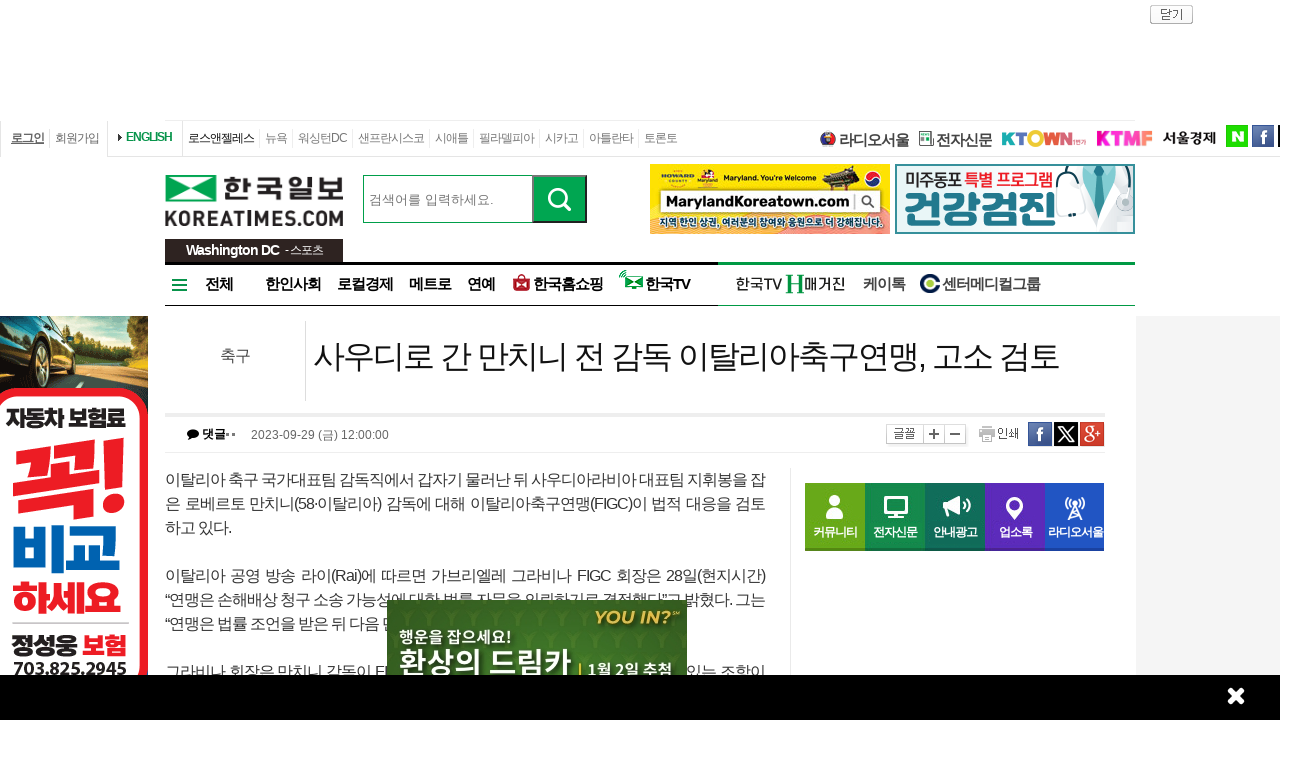

--- FILE ---
content_type: text/html; charset=utf-8
request_url: http://dc.koreatimes.com/article/20230928/1483162
body_size: 124449
content:
<!doctype html>
<html lang="ko">
<!-- 45.58.10.90 -->
<head>
<meta http-equiv="X-UA-Compatible" content="IE=Edge, IE=11, IE=10, chrome=1">
<meta charset='UTF-8'>
<meta name='description' content="이탈리아 축구 국가대표팀 감독직에서 갑자기 물러난 뒤 사우디아라비아 대표팀 지휘봉을 잡은 로베르토 만치니(58·이탈리아) 감독에 대해 이탈리아축구연맹(FIGC)이 법적 대응을 검토하고 있다.이탈리아 공영 방송 라이(Rai)에 따르면 가브리엘레 그라비나 FIGC 회장은 28일(현지시간) “연맹은 손해배상 청구 소송 가능성에 대한 법률 자문을 의뢰하기로 결정했다”고 밝혔다. 그는 “연맹은 법률 조언을 받은 뒤 다음 단계를 논의할 것”이라고 덧붙였다.그라비나 회장은 만치니 감독이 FIGC와 체결한 계약서에는 자유롭게 사임할 수 있는 조항이 포함돼 있지 않았다며 계약 위반으로 고소하는 방안을 유력하게 검토하고 있다고 전했다.만치니 감독은 지난달 13일 이탈리아 대표팀 감독직을 사임했다. 사임하자마자 사우디 대표팀 감독 부임설이 돌았고, 예상대로 2주 만에 사우디 감독으로 부임했다.만치니 감독은 이탈리아 대표팀 감독직에서 물러난 것이 사우디의 감독직 제안과 무관하다고 주장했다.하지만 FIGC는 그가 ‘오일머니’ 구애에 굴복해 이탈리아 대표팀이 유로 2024(2024년 유럽축구선수권대회) 예선을 코앞에 둔 중요한 시점에서 돌연 사임한 것으로 보고 있다." id = "metaDescription" />
<meta name='keywords' content="한국일보, 미주 한국일보, 한국일보닷컴, koreatimes, koreatimes.com, news, newspaper, media, 신문, 뉴스, 보도, 속보, 한인, 구인, 구직, 안내광고, 커뮤니티 "/>
<title id='metaTitle'>사우디로 간 만치니 전 감독 이탈리아축구연맹, 고소 검토 - 미주 한국일보</title>
<meta property="og:url"    content="http://dc.koreatimes.com/article/20230928/1483162" />
<meta property="og:type"   content="news" />
<meta property="og:title"  content="사우디로 간 만치니 전 감독 이탈리아축구연맹, 고소 검토 - 미주 한국일보" />
<meta property="og:description" content="이탈리아 축구 국가대표팀 감독직에서 갑자기 물러난 뒤 사우디아라비아 대표팀 지휘봉을 잡은 로베르토 만치니(58·이탈리아) 감독에 대해 이탈리아축구연맹(FIGC)이 법적 대응을 검토하고 있다.이탈리아 공영 방송 라이(Rai)에 따르면 가브리엘레 그라비나 FIGC 회장은 28일(현지시간) “연맹은 손해배상 청구 소송 가능성에 대한 법률 자문을 의뢰하기로 결정했다”고 밝혔다. 그는 “연맹은 법률 조언을 받은 뒤 다음 단계를 논의할 것”이라고 덧붙였다.그라비나 회장은 만치니 감독이 FIGC와 체결한 계약서에는 자유롭게 사임할 수 있는 조항이 포함돼 있지 않았다며 계약 위반으로 고소하는 방안을 유력하게 검토하고 있다고 전했다.만치니 감독은 지난달 13일 이탈리아 대표팀 감독직을 사임했다. 사임하자마자 사우디 대표팀 감독 부임설이 돌았고, 예상대로 2주 만에 사우디 감독으로 부임했다.만치니 감독은 이탈리아 대표팀 감독직에서 물러난 것이 사우디의 감독직 제안과 무관하다고 주장했다.하지만 FIGC는 그가 ‘오일머니’ 구애에 굴복해 이탈리아 대표팀이 유로 2024(2024년 유럽축구선수권대회) 예선을 코앞에 둔 중요한 시점에서 돌연 사임한 것으로 보고 있다." />
<meta property="og:image"   content="http://image.koreatimes.com/photos/LosAngeles/tag_img.jpg" id = "metaImg"  />
<meta name="msvalidate.01" content="2DFDCD72385106D607079260296019D6" />
<link rel="canonical" href="http://www.koreatimes.com">
<link rel="shortcut icon" type="image/x-icon" href="http://img.koreatimes.com/2015/images/common/koreatimes_favicon.ico">
<link rel='stylesheet' type='text/css' href='http://img.koreatimes.com/2015/css/style.css?v=2025-12-16977'>
<link rel='stylesheet' type='text/css' href='http://img.koreatimes.com/2015/css/basic.css?v=2025-12-16977'>
<link rel='stylesheet' type='text/css' href='http://img.koreatimes.com/2015/css/contents.css?v=2025-12-16977'>
<link rel='stylesheet' type='text/css' href='http://img.koreatimes.com/2015/css/banner.css?v=2025-12-16977'>
<link href="http://service.koreatimes.com/css/comment_css.css?v=2025-12-16977" rel="stylesheet" type="text/css" />
<link href="//cdn-images.mailchimp.com/embedcode/classic-061523.css" rel="stylesheet" type="text/css" />
<script type='text/javascript' src='http://img.koreatimes.com/2015/js/jquery.min.js'></script>
<script type='text/javascript' src='http://img.koreatimes.com/2015/js/jquery-latest.min.js'></script>
<script type='text/javascript' src="http://img.koreatimes.com/2015/js/jquery-1.9.1.min.js"></script>
<script type='text/javascript' src='http://img.koreatimes.com/2015/js/jquery.cookie.js'></script>
<script src="https://www.youtube.com/iframe_api"></script>
<script type='text/javascript' src='http://img.koreatimes.com/2015/js/jquery.popupoverlay.js?v=2025-12-16977'></script>
<script type='text/javascript' src='http://img.koreatimes.com/2015/js/jquery.validate.js?v=2025-12-16977'></script>
<script type='text/javascript' src='http://img.koreatimes.com/2015/js/lightbox.min.js?v=2025-12-16977'></script>
<script type='text/javascript' src='http://img.koreatimes.com/2015/js/slick.min.new.js?v=2025-12-16977'></script>
<link rel='stylesheet' type='text/css' href='http://img.koreatimes.com/2015/css/slick.new.css?v=2025-12-16977'>
<script src='https://www.google.com/recaptcha/api.js'></script>
<script type='text/javascript' src='http://img.koreatimes.com/2015/js/article.js?v=2025-12-16977'></script>
<script type='text/javascript' src='http://img.koreatimes.com/2015/js/banner.js?v=2025-12-16977?v=3.4'></script>
<script type='text/javascript' src="http://img.koreatimes.com/2015/js/jquery.slides.min.js"></script>
<script type='text/javascript' src="http://img.koreatimes.com/2015/js/modernizr.js"></script>
<script type='text/javascript' src='http://img.koreatimes.com/2015/js/common.js?v=2025-12-16977'></script>
<script async src="https://securepubads.g.doubleclick.net/tag/js/gpt.js"></script>
<script type="text/javascript">
    if(typeof (history.pushState) == 'function'){
        var CatagoryURL = location.href;
        CatagoryURL = CatagoryURL.replace(/\?category=([0-9]+)/ig,"");
        history.pushState(null, null, CatagoryURL);
    }
</script>
<script>Array.prototype.slice.call(document.querySelectorAll('a'))
.filter(function (el){return el.href.match(/\/[0-9]+\?category/gi);})
.forEach(function (el){el.href = el.href.replace(/=?category.*/,"");});
</script>
<script>
window.googletag = window.googletag || {cmd: []};
  googletag.cmd.push(function() {
    
                    googletag.defineSlot('/19490865/fixed_bottom', [[1155, 45], [1135, 48], [1135, 70], [1155, 100], [1135, 78]], 'div-gpt-ad-1617834771604-0').addService(googletag.pubads());
                    googletag.defineSlot('/19490865/article_leaderboard', [[728, 90], [970, 250]], 'div-gpt-ad-1699939148378-0').addService(googletag.pubads());
                    googletag.defineSlot('/19490865/A_W1', [160, 600], 'div-gpt-ad-1642028732030-0').addService(googletag.pubads());
                    googletag.defineSlot('/19490865/A_W2', [160, 600], 'div-gpt-ad-1583530015993-0').addService(googletag.pubads());
                    googletag.defineSlot('/19490865/Hmagazine', [200, 323], 'div-gpt-ad-1715659835732-0').addService(googletag.pubads());
                    googletag.defineSlot('/19490865/MainWing_1', [160, 600], 'div-gpt-ad-1585411995846-0').addService(googletag.pubads());
                    googletag.defineSlot('/19490865/A_L2', [970, 250], 'div-gpt-ad-1699601104589-0').addService(googletag.pubads());
                    googletag.defineSlot('/19490865/A_S1', [300, 250], 'div-gpt-ad-1614209949410-0').addService(googletag.pubads());
                    googletag.defineSlot('/19490865/A_S2_new', [300, 250], 'div-gpt-ad-1632768275711-0').addService(googletag.pubads());
                    googletag.defineSlot('/19490865/A_T1', [240, 70], 'div-gpt-ad-1642028695896-0').addService(googletag.pubads());
                    googletag.defineSlot('/19490865/A_T2', [240, 70], 'div-gpt-ad-1642028708745-0').addService(googletag.pubads());    
                    googletag.defineSlot('/19490865/squarebox_banner', [[300, 250], [300, 600]], 'div-gpt-ad-1624911673337-0').addService(googletag.pubads());
                    googletag.defineSlot('/19490865/article_leaderboard', [[728, 90], [970, 250]], 'div-gpt-ad-1617834690450-0').addService(googletag.pubads());
                    googletag.defineSlot('/19490865/article_leaderboard', [[970, 250], [728, 90]], 'div-gpt-ad-1583883952124-0').addService(googletag.pubads());                
                    googletag.defineSlot('/19490865/mobile_02', [300, 250], 'div-gpt-ad-1588961278375-0').addService(googletag.pubads());
                    googletag.defineSlot('/19490865/Mobile_01', [320, 50], 'div-gpt-ad-1648842805169-0').addService(googletag.pubads());
                    googletag.defineSlot('/19490865/mobile_03', [300, 250], 'div-gpt-ad-1606012543343-0').addService(googletag.pubads());
                    //googletag.defineSlot('/19490865/A_C1', [300, 250], 'div-gpt-ad-1647537398730-0').addService(googletag.pubads());
                    googletag.defineSlot('/19490865/S_W1', [160, 600], 'div-gpt-ad-1590707352179-0').addService(googletag.pubads());
                    //googletag.defineSlot('/19490865/S_W2', [160, 600], 'div-gpt-ad-1590707369714-0').addService(googletag.pubads());
                    googletag.defineSlot('/19490865/S_W2', [160, 600], 'div-gpt-ad-1634851423268-0').addService(googletag.pubads());
                    googletag.defineSlot('/19490865/A_F1', [468, 60], 'div-gpt-ad-1761605856403-0').addService(googletag.pubads());
                    googletag.defineSlot('/19490865/A_F2', [468, 60], 'div-gpt-ad-1761606006572-0').addService(googletag.pubads());
                    
	googletag.pubads().enableSingleRequest();
	googletag.enableServices();
  });
</script>
	        
</head>
<body class='sub article wide'>
<div id="google-anno-sa">
</div>
<div class='wrap'>
<!--bn_728x90_1-->
<div class='bn_728x90_1'><!-- /19490865/article_leaderboard_231114 -->
<div id='div-gpt-ad-1699939148378-0' style='min-width: 728px; min-height: 90px;'>
  <script>
    googletag.cmd.push(function() { googletag.display('div-gpt-ad-1699939148378-0'); });
  </script>
</div><a class='bn_728x90_1_close'>close</a></div>
<!--//bn_728x90_1-->
<!--header-->
<div class='header'>
    <!--top navi bar -->
    <div class='tnb'>
        <div class='tnb_mn'>
            <ul class='member'>
                <li class='login'><a class='login_btn'>로그인</a></li><li class='join'><a class='join_btn'>회원가입</a></li>
            </ul>
          <div class='kt_us'><a href='http://www.koreatimesus.com/' target='_blank'>ENGLISH</a></div>
            <ul class='branch'>
                <li class='hover'><a href='http://la.koreatimes.com/'>로스앤젤레스</a></li>
                <li><a href='http://ny.koreatimes.com/'>뉴욕</a></li>
                <li><a href='http://dc.koreatimes.com/'>워싱턴DC</a></li>
                <li><a href='http://sf.koreatimes.com/'>샌프란시스코</a></li>
                <li><a href='http://seattle.koreatimes.com/'>시애틀</a></li>
                <li><a href='http://www.koreatimesphila.com/' target='_blank'>필라델피아</a></li>
                <li><a href='http://www.chicagokoreatimes.com/' target='_blank'>시카고</a></li>
                <li><a href='http://www.higoodday.com/' target='_blank'>아틀란타</a></li>
                <li><a href='http://www.koreatimes.net/' target='_blank'>토론토</a></li>
            </ul>
            <ul class='etc'>
                
                <li class='sul'><a href="http://www.radioseoul1650.com/" target="newtab"><span id="ico_rdseoul"></span>라디오서울</a></li>
                <li class='sul'><a href="http://epaper.koreatimes.com/" target="newtab"><span id="ico_enews"></span>전자신문</a></li>
                <li class='sul'><a href='https://www.ktown1st.com/' target='_blank'><img src='http://img.koreatimes.com/2015/images/common/family_ktown1st.png' alt='Ktown1st' /></a></li>
                <li class='ktmf'><a href='http://ktmf.koreatimes.com/' target='_blank'><img src='https://img.koreatimes.com/2015/images/ktmf.gif' alt='KTMF' /></a></li>
                <li class='sul'><a href='http://www.sedaily.com' target='_blank'><img src='http://img.koreatimes.com/2015/images/common/family_seoul.png' alt='서울경제' /></a></li>
                <li class='naver'><a href='https://newsstand.naver.com/814' target='_blank'>naver</a></li>
				<li class='fab'><a href='https://www.facebook.com/koreatimes' target='_blank'>facebook</a></li>
                <li class='twit'><a href='https://twitter.com/koreatimes' target='_blank'>twitter</a></li>
            </ul>
        </div>    
    </div>    <!--//top navi bar --> 
    
    <div class='top new_top'> <!--//섹션.다른지사에서는 new_top 클래스가 붙음-->
        <h1 id='logo'>
			<a href='http://dc.koreatimes.com' target='_self'><img class='logo_top' src='http://img.koreatimes.com/2015/images/common/ktlogo.png' alt='한국일보' /></a>
			
                <div class="branch_section">
                    <strong>Washington DC</strong>
                    <span> - 스포츠</span>
                </div>
		</h1>
		<form method="GET" action="/search_article" id="total_search" target="_self">
			<div class="new_sch_bar">
                <input type="hidden" name="cate" value="">
				<input type="text" name="keyword" value="" class="input_sch" maxlength="30" placeholder="검색어를 입력하세요.">
				<input type="submit" style="background: url(http://img.koreatimes.com/search/btn_sch.gif) center center;font-size: 0px; width: 55px; height: 48px; cursor: pointer;" value="검색" class="btn_sch">
			</div>
		</form>
        <div class='bn_240x70'>
            <div class='bn_240x70_1'>
                                    <!-- A_T1_dc -->
                <a href='http://service.koreatimes.com/lib/banner_action.php?&banner_id=T1&banner_ad_id=621&banner_url=https://www.visithowardcounty.com/koreatown/?utm_source=Koreatimes&utm_medium=digital&utm_campaign=KoreatimesFY26Digital&utm_id=KoreatownFY26' target='_blank'>
                                        <img src='http://img.koreatimes.com/banner/files/t1/20250630_Koreatown_AD_kr2.jpg' alt='코리아타운 메릴랜드'>
                                    </a>
                               </div>
                               <div class='bn_240x70_2'>
                                    <!-- T2_건강검진 -->
                   <a href='http://img.koreatimes.com/pdf/2025_healthcare_landing.pdf' target='_blank'>
                                        <img src='http://img.koreatimes.com/banner/files/t2/2025_healthcare_240x70.gif' alt='건강검진'>
                                    </a>
                               </div>
        </div>
    </div>
    
    <!--gnb-->
    <div class='gnb'>
        <!--네비게이션 bar DC -->
        <div class='navigation'>
            <ul class='gnb_news branch'>
                <li class='btn_all' id='gnb_all'>전체</li>
                <li class='mn_gnbN' id='gnb_soci'><a href='http://dc.koreatimes.com/section/501'>한인사회</a></li>
                <li class='mn_gnbN' id='gnb_eco'><a href='http://dc.koreatimes.com/section/502'>로컬경제</a></li>
                <li class='mn_gnbN' id='gnb_met'><a href='http://dc.koreatimes.com/section/503'>메트로</a></li>
                <li class='mn_gnbN' id='gnb_enter'><a href='http://dc.koreatimes.com/section/109'>연예</a></li>
				<li class='mn_gnbN' id='gnb_shopping'><a href='https://shop.koreatimes.com/' target='_blank'>
					<span id='ico_hkshopping'></span>한국홈쇼핑</a>
				</li>
            <li class='mn_gnbN' id='gnb_hktv'><a href='http://www.tvhankook.com/' target='newtab'>
                    <span id='ico_hktv'></span>한국TV</a>
                </li>
            </ul>
            <ul class='gnb_hktv branch' >
                    <li class="radioseoul_nav"><a href='http://www.radioseoul1650.com/' target='newtab'><span id='ico_rdseoul'></span>라디오서울</a></li>
                    <!--<li><a href='https://www.tvhankook.com/onair/?m_seq=21&s_seq=31&s_type=B&schid=90549763' target='tvhankook'>
                        <span id='ico_radio'></span>보이는 라디오</a></li>-->
                    <li class='hma_dc'><a href='https://online.anyflip.com/nqmlb/xfcq/mobile/index.html' target="_blank">
                    <img src="http://img.koreatimes.com/2015/images/hktv_hmagazine_logo.png" class="h_magazines" alt="H매거진" /></a></li>
                    
                    <li><a href='https://www.ktown1st.com/ktalk' target='tvhankook'>케이톡</a></li>
                    <li><a href='http://dc.koreatimes.com/section/102/263' target="_blank">
                    <span id='ico_center'></span>센터메디컬그룹</a></li>
            </ul>
			
        </div>
        <!--//네비게이션 bar-->
        
        
       <!--네비on_뉴스 전체메뉴-->
        <div class='gnbN_all gnbCon allDC' id='gnb_allCon'>
            <div class='mnNews'>
                <h2><a href='http://dc.koreatimes.com/section/501'>한인사회</a></h2>
                <ul class='mn_subN'>
                    <li><a href='http://dc.koreatimes.com/section/501/551'>사회일반</a></li>
                    <li><a href='http://dc.koreatimes.com/section/501/552'>볼티모어</a></li>
                </ul>
            </div>

            <div class='mnNews'>
                <h2><a href='http://dc.koreatimes.com/section/502'>로컬경제</a></h2>
            </div>

            <div class='mnNews'>
                <h2><a href='http://dc.koreatimes.com/section/503'>메트로</a></h2>
            </div>

            <div class='mnNews'>
                <h2><a href='http://dc.koreatimes.com/section/504'>교육</a></h2>
            </div>

            <div class='mnNews'>
                <h2><a href='http://dc.koreatimes.com/section/505'>종교</a></h2>
            </div>

            <div class='mnNews'>
                <h2><a href='http://dc.koreatimes.com/section/506'>오피니언</a></h2>
            </div>
              
            <hr class='clear' />
            <a class='gnb_close'>close</a>
        </div>
        <!--//네비on_뉴스 전체메뉴-->
        <!--네비on_서비스메뉴영역-->
        <div class='gnbS_mnSub gnbCon' id='gnb_commuCon'>
            <ul class='mn_service'>
                <li><a href='http://community.koreatimes.com/board/index.php?board_no=4'>이벤트&amp;공지사항</a></li>
                <li><a href='https://www.ktown1st.com/ktalk'>커뮤니티</a></li>
            </ul>
            <a class='gnb_close'>close</a>
        </div>
        <!--//네비on_서비스메뉴영역-->
        
        <!------------//gnb노출 : 브랜치 공통메뉴------------>   
    </div>
    <!--//gnb-->
</div>


<!--//header--><!--contents-->

<div class='contents'  >

	
	<!--**************************   article   ***************************-->
    <div class='title'>
    	
    	<div class='location_arti' id="location_arti" ><span><a href='http://dc.koreatimes.com/section/103/226'>축구</a></span></div>
        <div class="tit_arti" id="tit_arti"><h4>사우디로 간 만치니 전 감독 이탈리아축구연맹, 고소 검토</h4></div>
        <div class='util_area'>
        	<div class='info_arti' id="info_arti">
        			<em class="commct">
	        			<a class="comment_count">
		        			<i class="fa fa-comment" aria-hidden="true"></i> 댓글 
		        			<span id="commnum" style="padding:0px;">
		        				<img src="http://img.koreatimes.com/2015/images/main/commct02.png">		        				
		        			</span>
	        			</a>
	        		</em>
	        	<span id="print_arti_info">	
            		<span class='upload_date'>2023-09-29 (금) 12:00:00</span>
            		            	</span>	
            </div>
            <div class='function'>
                <a class='txt_size font_size'>글꼴</a>
                <a class='txt_size_b font_size'>크게</a>
                <a class='txt_size_s font_size'>작게</a>
                <a onClick="printControl('스포츠');" class='print'>인쇄</a>
                <a href='http://www.facebook.com/sharer.php?u=http%3A%2F%2Fdc.koreatimes.com%2Farticle%2F20230928%2F1483162' target = "_blank" class='send_fb' >facebook</a>
                <a href="http://twitter.com/share?text=%EC%82%AC%EC%9A%B0%EB%94%94%EB%A1%9C%20%EA%B0%84%20%EB%A7%8C%EC%B9%98%EB%8B%88%20%EC%A0%84%20%EA%B0%90%EB%8F%85%20%EC%9D%B4%ED%83%88%EB%A6%AC%EC%95%84%EC%B6%95%EA%B5%AC%EC%97%B0%EB%A7%B9%2C%20%EA%B3%A0%EC%86%8C%20%EA%B2%80%ED%86%A0%20%3A%20%EB%AF%B8%EC%A3%BC%20%ED%95%9C%EA%B5%AD%EC%9D%BC%EB%B3%B4" class='send_tw'  target = "_blank"  >twitter</a>
                <a href="https://plus.google.com/share?url=http%3A%2F%2Fdc.koreatimes.com%2Farticle%2F20230928%2F1483162" onclick="javascript:window.open(this.href,'', 'menubar=no,toolbar=no,resizable=yes,scrollbars=yes,height=600,width=600');return false;" class="send_gg">구글</a>
            </div>
        </div>
    </div>
    
    <!--conL-->
    <div class='conL'>
    	<!--news_area-->
        <div class='news_area' id='FontSize'>
        	<div id = "print_arti" >
        		
            	            	이탈리아 축구 국가대표팀 감독직에서 갑자기 물러난 뒤 사우디아라비아 대표팀 지휘봉을 잡은 로베르토 만치니(58·이탈리아) 감독에 대해 이탈리아축구연맹(FIGC)이 법적 대응을 검토하고 있다.<br /><br />이탈리아 공영 방송 라이(Rai)에 따르면 가브리엘레 그라비나 FIGC 회장은 28일(현지시간) “연맹은 손해배상 청구 소송 가능성에 대한 법률 자문을 의뢰하기로 결정했다”고 밝혔다. 그는 “연맹은 법률 조언을 받은 뒤 다음 단계를 논의할 것”이라고 덧붙였다.<br /><br />그라비나 회장은 만치니 감독이 FIGC와 체결한 계약서에는 자유롭게 사임할 수 있는 조항이 포함돼 있지 않았다며 계약 위반으로 고소하는 방안을 유력하게 검토하고 있다고 전했다.<!-- US Mobile banner 1 -->
        <div class="web-inside-ad us_banner">        
            <a href="https://www.hansolfinancial.com/" target=" _blank">
                <img src="http://img.koreatimes.com/banner/files/mobile_app/202511_hansol.jpg" class="web-inside-ad-img" alt="한솔보험">
            </a>
            <a href="https://youtu.be/uQbSogwAw68" target="_blank">
                <img src="http://img.koreatimes.com/banner/files/mobile_app/2025_antiaging_300_250.jpg" class="web-inside-ad-img" 
                    alt="안티에이징">
            </a>
            <a href="http://service.koreatimes.com/lib/banner_action.php?&banner_id=T1&banner_ad_id=1215252&banner_url=https://cuchenus.com/products/cje-cd0610us-6cup?utm_source=koreatimes&utm_medium=web+article+banner&utm_campaign=cuchenCD06" target="_blank">
                <img src="http://img.koreatimes.com/banner/files/mobile_app/202512_cuchen_300x250.gif" class="web-inside-ad-img" 
                    alt="에덴배너"/>
            </a>
            <a href="http://service.koreatimes.com/lib/banner_action.php?&banner_id=T1&banner_ad_id=1017252&banner_url=https://merae.com/collections/ohtas-isan?utm_source=koreatimes&utm_medium=web+article+banner&utm_campaign=ohtas+isan" target="_blank">
                <img src="http://img.koreatimes.com/banner/files/mobile_app/202510_ohtaisan.jpg" class="web-inside-ad-img" alt="오타이산">
            </a>
            <a href="http://service.koreatimes.com/lib/banner_action.php?&banner_id=T1&banner_ad_id=808252&banner_url=https://merae.com/collections/tiger?utm_source=koreatimes&utm_medium=web+article+banner&utm_campaign=tiger" target=" _blank">
                <img src="http://img.koreatimes.com/banner/files/mobile_app/2025-08_tiger_mobile-top-banner_final.gif" class="web-inside-ad-img" 
                    alt="타이거"/>
            </a>
            <a href="http://service.koreatimes.com/lib/banner_action.php?&banner_id=T1&banner_ad_id=701251&banner_url=https://tvhankook.com/watch/t/636c810fec93305e155039ac"
                target="_blank">
                <img src="http://img.koreatimes.com/banner/files/mobile_app/2025_ytnlive.jpg" class="web-inside-ad-img"
                    alt="ytn 라이브" />
            </a>
        </div>
        <script>
        $(document).ready(function() {
            $(".us_banner").slick({
            dots: false,
            infinite: true,
            speed: 1000,
            slidesToShow: 1,
            //centerMode: true,
            variableWidth: false,
            arrows: false,
            autoplay: true,
            });
        })
        </script><br /><br />만치니 감독은 지난달 13일 이탈리아 대표팀 감독직을 사임했다. 사임하자마자 사우디 대표팀 감독 부임설이 돌았고, 예상대로 2주 만에 사우디 감독으로 부임했다.<br /><br />만치니 감독은 이탈리아 대표팀 감독직에서 물러난 것이 사우디의 감독직 제안과 무관하다고 주장했다.<br /><br />하지만 FIGC는 그가 ‘오일머니’ 구애에 굴복해 이탈리아 대표팀이 유로 2024(2024년 유럽축구선수권대회) 예선을 코앞에 둔 중요한 시점에서 돌연 사임한 것으로 보고 있다.                
               
                 
                                
            </div>
            	
            <div class="pPop" style="display: none;">
            	<a class="btn_close">close</a>
				<div class="pPop_li" style="margin-top: 50px;">
					<img src="" alt="popup image">
				</div>
			</div>
			
			<div class="popup_overlay">
            	<div class="pPop" style="display: none;">
	            	<a class="btn_close">close</a>
					<div class="pPop_li" style="margin-top: 50px;">
						<img src="" alt="popup image">
					</div>
				</div>
            </div>
		
			
            <div class='bn_468x60_1'>
                            </div>
                        
            
		</div>
        <!--//news_area-->
        

        <!--conLb-->
        <div class='conLb'>
            

            <!--카테고리 최신기사-->

            

            <div class="comment">
	        	<a class="popOperationBtn" data-popup-open="popOperation-1" href="#">건전한 댓글 문화 운영 원칙</a>
	        	
	        	<h3><!--오늘의 한마디--->댓글 안에 당신의 성숙함도 담아 주세요.</h3>

					<!--운영방침-->
					<div class="popOperation" data-popup="popOperation-1">
					<div class="oper">
						<p>
							&#39;오늘의 한마디&#39;는 기사에 대하여 자신의 생각을 말하고 남의 생각을 들으며 서로 다양한 의견을 나누는 공간입니다.	그러나 간혹 불건전한 내용을 올리시는 분들이 계셔서 건전한 인터넷문화 정착을 위해 아래와 같은 운영원칙을 적용합니다.
						</p>
						<div class="notice">
							1. 댓글 삭제
							<div class="n_content">
								<p>자체 모니터링을 통해 아래에 해당하는 내용이 포함된 댓글이 발견되면 예고없이 삭제 조치를 하겠습니다.</p>
								<ol>
									<li>타인에 대한 욕설 또는 비방</li>
									<li>인신공격 또는 명예훼손</li>
									<li>개인정보 유출 또는 사생활 침해</li>
									<li>음란성 내용 또는 음란물 링크</li>
									<li>상업적 광고 또는 사이트/홈피 홍보</li>
									<li>불법정보 유출</li>
									<li>같은 내용의 반복 (도배)</li>
									<li>지역감정 조장</li>
									<li>폭력 또는 사행심 조장</li>
									<li>신고가 3번 이상 접수될 경우</li>
									<li>기타 기사 내용과 관계없는 내용</li>
								</ol>
							</div>
						</div>
						<div class="notice">
							2. 권한 제한
							<div class="n_content">
								<p>
									불건전한 댓글을 올리거나, 이름에 비속어 및 상대방의 불쾌감을 주는 단어를 사용, 유명인 또는 특정 일반인을 사칭하는 경우 이용에 대한 차단 제재를 받을 수 있습니다. 차단될 경우, 일주일간 댓글을 달수 없게 됩니다. <br>명예훼손, 개인정보 유출, 욕설 등 법률에 위반되는 댓글은 관계 법령에 의거 민형사상 처벌을 받을 수 있으니 이용에 주의를 부탁드립니다.
							
								</p>
							</div>
						</div>
					</div>
					<p><a data-popup-close="popOperation-1" href="#">Close</a></p>
						<a class="popup-close" data-popup-close="popOperation-1" href="#">x</a>
				</div>
				<!--//운영방침-->
		        
		        <form action='/comment' method='post' onsubmit="return false;" name = "comment_form" id="frm"  class = "comment_form" >
					<fieldset>
					<input type='hidden' name='mode' value='insert'>
					<input type='hidden' name='articleId' value='1483162'>
					<input type='hidden' name='snoteid' value='null'>
					<div class="terms_privacy">
					    <div class="terms">
					    	
					    						    	
					    	<div class="comment_input">
								<div class="input_comment">
															        <textarea maxlength="300" name = "comment"  id="comment_contents" class= "comment_contents" placeholder="로그인이 필요합니다."></textarea>
							        <input type='image' src="http://service.koreatimes.com/images/event/app_launching/submit_comment.gif" class="comment_submit" />
							        <div class="count_txt"><span id = "count">0</span> /300자</div>
								</div>
							</div>
							<script>
								$('#comment_contents, #comment_layer').contextmenu(function(e){return false;});
								$('#comment_contents').on('copy paste cut', function () {return false;});
								
							</script>
					</div>

					
					</div>
					</fieldset>
					
				</form>

				<div class="comment_list" id="comment_list">		    
				    				</div>
				
							
        	</div>
            
            <br><br>	
            
            <!-- <div class="ktown1st_premium kTown1"> 
                <div class="k_top">
                    <h4>
                        <a href="https://www.ktown1st.com" target="ktown1st">
                            <img src="http://img.koreatimes.com/2015/images/ktown1st_premium_tit.png" alt="KTOWN1번가 프리미엄 광고" />
                        </a>
                    </h4>
                    <ul class="k_tab">
                        <li onmousedown="kTown1_tab(0);" class="realty selected">부동산<img src="http://img.koreatimes.com/2015/images/ktown1st_tab_arrow.png" alt="부동산" /></li>
                        <li onmousedown="kTown1_tab(1);" class="car">자동차<img src="http://img.koreatimes.com/2015/images/ktown1st_tab_arrow2.png" alt="자동차" /></li>
                    </ul>
                </div>
                
                <style>
                    .k_list img{object-fit: cover; }
                    .k_tab li {cursor:pointer;}
                    .ktown1st_premium .k_list dd {height:135px;}
                    .community_sub .paging li.hover{background:#20a8b3}
                    .community_sub .list_community{height:225px;}
                </style>
            
       
                <div class="kTown1_con0">
                    <dl class="k_list">
                                                
                    </dl>
                    
                    <div class="k_more">
                        <a href="https://www.ktown1st.com/realty" target="ktown1st">더보기<img src="http://img.koreatimes.com/2015/images/ktown1st_tab_arrow.png" alt="더보기"></a>
                    </div>
                </div>  
            
                <div class="kTown1_con1" style="display: none">
                    <dl class="k_list">
                        
                        
                                                
                    </dl>
                    
                    <div class="k_more">
                        <a href="https://www.ktown1st.com/car" target="ktown1st">더보기<img src="http://img.koreatimes.com/2015/images/ktown1st_tab_arrow.png" alt="더보기"></a>
                    </div>
                </div>   
            </div> -->


            <!--스마터리빙-->
            <!-- <div class='expertS'>
                <h3><a href='https://www.ktown1st.com/story/' target='_blank'>스마터리빙</a></h3>
                <a class='btn_more' href='https://www.ktown1st.com/story' target='_blank'>more</a>
                <ul class='pNews'>
                    <li><a href='https://www.ktown1st.com/story/detail/16148'><img src='http://mimg.koreatimes.com/122/73/manage/la/images/expert/1627921531_expert_image_3.png' alt='이제 혈관 건강도 챙기자!' title='이제 혈관 건강도 챙기자!' /></a><div class='txt_area'><span class='sort'>[ 건강]</span><h4><a href='https://www.ktown1st.com/story/detail/16148'>이제 혈관 건강도 챙기자!</a></h4><p><a href='https://www.ktown1st.com/story/detail/16148'>[현대해운]우리 눈에 보이지 않기 때문에

혈관 건강을 챙기는 것은 결코 쉽지 않은데요.



여러분은 혈관 건강을 유지하기 위해 

어떤 노력을 하시나요?</a></p></li><li><a href='https://www.ktown1st.com/story/detail/16150'><img src='http://mimg.koreatimes.com/122/73/manage/la/images/expert/1627505560_expert_image_3.png' alt='내 몸이 건강해지는 과일궁합' title='내 몸이 건강해지는 과일궁합' /></a><div class='txt_area'><span class='sort'>[ 건강]</span><h4><a href='https://www.ktown1st.com/story/detail/16150'>내 몸이 건강해지는 과일궁합</a></h4><p><a href='https://www.ktown1st.com/story/detail/16150'>[현대해운]건강을 위해 좋은 음식을 

챙겨 먹는 분들이 많죠. 



몸에 좋은 약은 쓰다지만 새콤달콤하게 

어른이나 아이 호불호 없이 선호하는 

과일은 맛은 물론이고 건강에도 

도움이 되는 음식입니다.</a></p></li><li><a href='https://www.ktown1st.com/story/detail/16149'><img src='http://mimg.koreatimes.com/122/73/manage/la/images/expert/1627321603_expert_image_3.png' alt='벌레야 물럿거라! 천연 해충제 만들기' title='벌레야 물럿거라! 천연 해충제 만들기' /></a><div class='txt_area'><span class='sort'>[ 라이프]</span><h4><a href='https://www.ktown1st.com/story/detail/16149'>벌레야 물럿거라! 천연 해충제 만들기</a></h4><p><a href='https://www.ktown1st.com/story/detail/16149'>[현대해운]벌레야 물럿거라! 천연 해충제 만들기</a></p></li><li><a href='https://www.ktown1st.com/story/detail/16117'><img src='http://mimg.koreatimes.com/122/73/manage/la/images/expert/1626450432_expert_image_3.png' alt='혈압 낮추는데 좋은 식품    ﻿ ﻿' title='혈압 낮추는데 좋은 식품    ﻿ ﻿' /></a><div class='txt_area'><span class='sort'>[ 건강]</span><h4><a href='https://www.ktown1st.com/story/detail/16117'>혈압 낮추는데 좋은 식품    ﻿ ﻿</a></h4><p><a href='https://www.ktown1st.com/story/detail/16117'>[현대해운]혈관 건강은 주로 노화가 진행되면서 

지켜야 할 문제라고 인식되어 왔습니다. 

최근 생활 패턴과 식생활의 변화로 

혈관의 노화 진행이 빨라지고</a></p></li>                </ul>
            </div> -->
            <!--//스마터리빙 -->
			
            <div class='latest_news'>
	            	<h3><a href='/section/103/226'>카테고리 최신기사 </a></h3>	
	                <ul>
						
	                    <li><a href='http://dc.koreatimes.com/article/20251216/1593426'>한국, 월드컵 대비 ‘강팀 평가전’ 사실상 무산... 3월 한 경기 ‘피파랭킹 24위’ 오스트리아 유력</a></li><li><a href='http://dc.koreatimes.com/article/20251215/1593326'>이재성, 김민재 앞에서 환상 헤딩골… 마인츠, 뮌헨과 2-2</a></li><li><a href='http://dc.koreatimes.com/article/20251215/1593282'>한국 3월 A매치 상대 한 팀 사실상 확정... 오스트리아 감독 ‘평가전 인정’</a></li><li><a href='http://dc.koreatimes.com/article/20251215/1593230'>역시 호날두! 북중미 WC 인기 티켓 1위는? 포르투갈-콜롬비아전... 3위가 한국-멕시코전 “개최국 효과”</a></li><li><a href='http://dc.koreatimes.com/article/20251214/1593137'>홍명보 감독, 멕시코 답사 마치고 귀국… “월드컵서 쉬운 조는 없다”</a></li><li><a href='http://dc.koreatimes.com/article/20251214/1593081'>‘단 4개월 만에’ 손흥민 美 정복, MLS 공식 ‘올해의 영입 2위’... “리그 판도 뒤바꿔”</a></li>	                </ul>
            </div>
            
            <!--//카테고리 최신기사-->
            
            <!--네셔널-->
            <div class='nationalS'>
                <h3><a href='http://www.koreatimes.com/section/202/'>내셔널 기사</a></h3>
                <a class='btn_more' href='http://www.koreatimes.com/section/202/'>more</a>
                <ul>          
                <li><a href='http://dc.koreatimes.com/article/20251216/1593448'>“내가 먼저 죽으면 어머니 간병은… “79세 아들, 100세 노모 살해 뒤 남긴 말</a></li><li><a href='http://dc.koreatimes.com/article/20251216/1593436'>美, 이스라엘의 하마스 지휘관 표적살해 불만… “합의파기 우려”</a></li><li><a href='http://dc.koreatimes.com/article/20251216/1593435'>‘中 신장위구르 인권침해’ 폭로한 중국인, 미국서 추방 위기</a></li><li><a href='http://dc.koreatimes.com/article/20251216/1593433'>방미 위성락 안보실장 “핵잠 위한 한미 ‘별도합의’ 가능성 협의”</a></li><li><a href='http://dc.koreatimes.com/article/20251216/1593424'>폴란드 성탄마켓 테러 모의 적발… “IS 추종”</a></li>                </ul>
            </div>
            <!--//네셔널뉴스-->
            <div class='bn_468x60_2'>
                                <!-- /19490865/A_F1 -->
                <div id='div-gpt-ad-1761605856403-0' style='min-width: 468px; min-height: 60px;'>
                    <script>
                        googletag.cmd.push(function() { googletag.display('div-gpt-ad-1761605856403-0'); });
                    </script>
                </div>
            </div>
            <!--로컬뉴스-->
                        <div class='localS_sub'>
                <h3><a href='http://dc.koreatimes.com/section/503/'>로컬뉴스</a></h3>
                <a class='btn_more' href='http://dc.koreatimes.com/section/503/'>more</a>
                <ul class='pNews'>
                    <li><a href='/article/20251216/1593371'><img src='http://mimg.koreatimes.com/200/120/article/2025/12/16/20251216073002691.jpg' alt='이노비, 뉴저지 밀알 꿈터서 연말 콘서트' title='이노비, 뉴저지 밀알 꿈터서 연말 콘서트' /></a><h4><a href='/article/20251216/1593371'>이노비, 뉴저지 밀알 꿈터서 연말 콘서트</a></h4><p><a href='/article/20251216/1593371'>문화복지비영리단체 이노비가 지난 13일 뉴저지 새들브룩에 위치한 뉴저지밀알선교단(대표 강원호 목사) 꿈터를 방문해 연말 콘서트를 열었다. 이날…</a></p></li><li><a href='/article/20251216/1593382'><img src='http://mimg.koreatimes.com/200/120/article/2025/12/16/20251216074414691.jpg' alt='뉴욕지구 용산중고 동문회' title='뉴욕지구 용산중고 동문회' /></a><h4><a href='/article/20251216/1593382'>뉴욕지구 용산중고 동문회</a></h4><p><a href='/article/20251216/1593382'>대뉴욕지구 용산중고등학교 동문회(회장 성홍제)는 13일 뉴저지 클립사이드 팍 소재 칼라일 타워에서 송년회를 열었다. 이날 동문 70명이 참석한…</a></p></li>                </ul>
                <ul class='tNews'>
                    <li><h4><a href='/article/20251216/1593383'>한국외국어대학교 뉴욕동문회</a> </h4><p><a href='/article/20251216/1593383'>한국외국어대학교 뉴욕동문회(회장 조영주, 이사장 백창호)는 지난 6일 뉴저지 하얏트 호텔에서 송년회를 개최했다. 이날 뉴욕과 뉴저지 일원에 거…</a></p></li><li><h4><a href='/article/20251216/1593384'>뉴욕지구 한국대학동문총연</a> </h4><p><a href='/article/20251216/1593384'>뉴욕지구 한국대학동문총연합회(회장 김준환)는 지난 11일 뉴저지 더블트리 호텔에서 송년회 및 장학금 수여식을 개최했다. 이날 행사에는 각 대학…</a></p></li><li><h4><a href='/article/20251216/1593385'>대한민국월남참전자회 뉴욕지회</a> </h4><p><a href='/article/20251216/1593385'>대한민국월남참전자회(해외회) 뉴욕지회(회장 그레이스 민)는 12일 퀸즈 플러싱 산수갑산2 식당에서 송년회를 열었다. 이날 참석자들은 식사, 선…</a></p></li>                </ul>
            </div>
                        <!--//로컬뉴스-->
                            
            <div class='townS'>
                <h3><a href='http://dc.koreatimes.com/section/505/'>문화&amp;종교</a></h3>
                <a class='btn_more' href='http://dc.koreatimes.com/section/505/'>more</a>
                <ul class='nList'>
                    <li><a href='/article/20250127/1549424'>교협·목사회 연합·부흥 위해 합심기도</a></li><li><a href='/article/20250127/1549420'>뉴욕수정교회 담임목사 남궁태준 목사 청빙키로</a></li><li><a href='/article/20250127/1549421'>KPCA 뉴욕노회, 신년하례회</a></li><li><a href='/article/20250127/1549422'>KAPC  뉴욕노회, 신년 감사예배·하례회</a></li><li><a href='/article/20250127/1549423'>아펜젤러 한국선교 140주년 기념대회 성료</a></li><li><a href='/article/20241115/1539084'>가국현·정철 작가 2인전</a></li><li><a href='/article/20240828/1527890'>[화제의 책] “차별은 연계돼 있다”…우리가 사는 불평등한 세계</a></li><li><a href='/article/20240827/1527729'>이불작가 작품 메트뮤지엄 건물 정면 장식한다</a></li><li><div class='list_title'><a href='/article/20240827/1527728'>1세대 섬유예술가 이신자 작가 개인전</a></div><div class='list_comment'><em class='commct'><a href='/article/20240827/1527728#comment_list'><i class='fa fa-comment' aria-hidden='true'></i><span id='commnum' >1</span></a></em></div></li>                </ul>
        	</div>
                
           

            <div class="bn_468x60_2">
                <!-- /19490865/A_F2 -->
                <div id='div-gpt-ad-1761606006572-0' style='min-width: 468px; min-height: 60px;'>
                    <script>
                        googletag.cmd.push(function() { googletag.display('div-gpt-ad-1761606006572-0'); });
                    </script>
                </div>
			</div>
			
            <!--안내광고-->
            <div class='ad_paidS'>
<h3><a href='http://ads.koreatimes.com/'>한국일보 안내광고<img src='http://img.koreatimes.com/2015/images/common/ad_paid_icon.png' alt='안내광고' /></a></h3>
<ul class='paging'>
    <li onmousedown='ad_paidS_tab(0);' class='hover'>렌트/리스/하숙</li>
    <li onmousedown='ad_paidS_tab(1);'>구인구직</li>
    <li onmousedown='ad_paidS_tab(2);'>중고차</li>
    <li onmousedown='ad_paidS_tab(3);'>전문업체</li>
</ul>
<ul class='list_ad_paid ad_paidS_con0'>
<li><a href='http://ads.koreatimes.com/sub.html?branch=DC&msection=&section=3003&no=93&action=read&did=1216' target='_blank'>페어팩스지역 콘도 방2 화2</a></li><li><a href='http://ads.koreatimes.com/sub.html?branch=DC&msection=&section=3001&no=82&action=read&did=1216' target='_blank'>엘리컷시티 싱글홈 지하방1</a></li><li><a href='http://ads.koreatimes.com/sub.html?branch=DC&msection=&section=3002&no=91&action=read&did=1216' target='_blank'>스프링필드 타운홈 $3,300</a></li><li><a href='http://ads.koreatimes.com/sub.html?branch=DC&msection=&section=3004&no=94&action=read&did=1216' target='_blank'>오피스 1,000sf-6,500sf</a></li><li><a href='http://ads.koreatimes.com/sub.html?branch=DC&msection=&section=3001&no=83&action=read&did=1216' target='_blank'>웃브릿지싱글홈 지하전체 워크아웃 </a></li><li><a href='http://ads.koreatimes.com/sub.html?branch=DC&msection=&section=3001&no=84&action=read&did=1216' target='_blank'>애쉬턴 MD 지하전체</a></li><li><a href='http://ads.koreatimes.com/sub.html?branch=DC&msection=&section=3001&no=85&action=read&did=1216' target='_blank'>싱글홈 2층 방 렌트 메릴랜드 </a></li><li><a href='http://ads.koreatimes.com/sub.html?branch=DC&msection=&section=3001&no=86&action=read&did=1216' target='_blank'>방1 화1 센터빌hmart 7마일 </a></li><li><a href='http://ads.koreatimes.com/sub.html?branch=DC&msection=&section=3001&no=87&action=read&did=1216' target='_blank'>조지메이슨근처 타운하우스</a></li>
<img class="page_more" src="http://img.koreatimes.com/2015/images/common/btn_more3.png" onclick="window.open('http://ads.koreatimes.com/sub.html?msection=12&branch=dc')">
</ul>
<ul class='list_ad_paid ad_paidS_con1'>
<li><a href='http://ads.koreatimes.com/sub.html?branch=DC&msection=&section=1001&no=1&action=read&did=1216' target='_blank'>바느질 가져다 해드립니다.</a></li><li><a href='http://ads.koreatimes.com/sub.html?branch=DC&msection=&section=1001&no=2&action=read&did=1216' target='_blank'>베깅, 태깅하며 카운터 도와</a></li><li><a href='http://ads.koreatimes.com/sub.html?branch=DC&msection=&section=1001&no=3&action=read&did=1216' target='_blank'>크리스탈시티에 위치한 픽업</a></li><li><a href='http://ads.koreatimes.com/sub.html?branch=DC&msection=&section=1001&no=4&action=read&did=1216' target='_blank'>알링턴 디씨지역 세탁소</a></li><li><a href='http://ads.koreatimes.com/sub.html?branch=DC&msection=&section=1001&no=5&action=read&did=1216' target='_blank'>딜리버리 12시-5시</a></li><li><a href='http://ads.koreatimes.com/sub.html?branch=DC&msection=&section=1006&no=20&action=read&did=1216' target='_blank'>웨이츄레스 급구함</a></li><li><a href='http://ads.koreatimes.com/sub.html?branch=DC&msection=&section=1008&no=26&action=read&did=1216' target='_blank'>캐비넷 목수 헬퍼, 메케닉 헬퍼 </a></li><li><a href='http://ads.koreatimes.com/sub.html?branch=DC&msection=&section=1013&no=42&action=read&did=1216' target='_blank'>Largo 지역 매니저구함</a></li><li><a href='http://ads.koreatimes.com/sub.html?branch=DC&msection=&section=1013&no=43&action=read&did=1216' target='_blank'>뷰티 서플라이 유경험자</a></li>
<img class="page_more" src="http://img.koreatimes.com/2015/images/common/btn_more3.png" onclick="window.open('http://ads.koreatimes.com/sub.html?msection=10&branch=dc')">
</ul>
<ul class='list_ad_paid ad_paidS_con2'>
<li><a href='http://ads.koreatimes.com/sub.html?branch=DC&msection=&section=2003&no=78&action=read&did=1216' target='_blank'>2018 포드 트랜짓 250</a></li><li><a href='http://ads.koreatimes.com/sub.html?branch=DC&msection=&section=2003&no=79&action=read&did=1216' target='_blank'>한국자동차 (703)225-9151</a></li><li><a href='http://ads.koreatimes.com/sub.html?branch=DC&msection=&section=2003&no=158&action=read&did=0420' target='_blank'>2003년 렉서스 IS 300</a></li>
<img class="page_more" src="http://img.koreatimes.com/2015/images/common/btn_more3.png" onclick="window.open('http://ads.koreatimes.com/sub.html?msection=30&branch=dc')">
</ul>
<ul class='list_ad_paid ad_paidS_con3'>
<li><a href='http://ads.koreatimes.com/sub.html?branch=DC&msection=&section=5001&no=96&action=read&did=1216' target='_blank'>한글 가르쳐주실분</a></li><li><a href='http://ads.koreatimes.com/sub.html?branch=DC&msection=&section=5001&no=97&action=read&did=1216' target='_blank'>식당 그로서리 각종 사업체</a></li><li><a href='http://ads.koreatimes.com/sub.html?branch=DC&msection=&section=4006&no=95&action=read&did=1216' target='_blank'>토요 핸디맨</a></li><li><a href='http://ads.koreatimes.com/sub.html?branch=DC&msection=&section=5001&no=98&action=read&did=1216' target='_blank'>식품위생 면허 / 매니저 자격증</a></li><li><a href='http://ads.koreatimes.com/sub.html?branch=DC&msection=&section=5001&no=99&action=read&did=1216' target='_blank'>SOS핸디맨$150플러밍출장비</a></li><li><a href='http://ads.koreatimes.com/sub.html?branch=DC&msection=&section=5001&no=100&action=read&did=1216' target='_blank'>정크 빨리빨리</a></li><li><a href='http://ads.koreatimes.com/sub.html?branch=DC&msection=&section=4006&no=176&action=read&did=0420' target='_blank'>주방 싱크 용접 및 스테인레스 용접</a></li><li><a href='http://ads.koreatimes.com/sub.html?branch=DC&msection=&section=5001&no=178&action=read&did=0420' target='_blank'>버디 골프 동우회 VA</a></li><li><a href='http://ads.koreatimes.com/sub.html?branch=DC&msection=&section=5001&no=180&action=read&did=0420' target='_blank'>전자앨범 / 장례용 동영상 제작</a></li>
<img class="page_more" src="http://img.koreatimes.com/2015/images/common/btn_more3.png" onclick="window.open('http://ads.koreatimes.com/sub.html?msection=14&branch=dc')">
</ul>
</div>            <!--//안내광고-->

            <!-- 한국tv 모듈 -->
            <div class="hankooktv_new_module article">
                <iframe src="https://tvhankook.com/yt-iframe?r=15" frameborder="0"></iframe>
            </div>

        </div>
        <!--//conLb-->
        
    </div>
    <!--//conL-->
    
    <!--conR-->
    <div class='conR'>
    	<div class='quickS'>
    <ul>
    	<a href="https://www.ktown1st.com/ktalk" target="_blank">
    		<li class="service1">커뮤니티 </li>
    	</a> 
    	<a href="http://epaper.koreatimes.com" target="_blank">	
    		<li class="service2">전자신문 </li>
    	</a>
    	<a href="http://ads.koreatimes.com/" target="_blank">
    		<li class="service3">안내광고 </li>
    	</a>
    	<a href="http://yp.koreatimes.com/" target="_blank">	
    		<li class="service4">업소록 </li>
    	</a>
    	<a href="http://www.radioseoul1650.com/" target="_blank">	
    		<li class="service5">라디오서울 </li>	
    	</a>
    </ul>
</div>

<div class='bn_300x250_1'>
<!-- /19490865/A_S1 -->
<div id='div-gpt-ad-1614209949410-0' style='width: 300px; height: 265px;'>
  <script>
    googletag.cmd.push(function() { googletag.display('div-gpt-ad-1614209949410-0'); });
  </script>
</div>
</div>

<div class='bn_300x250_1'>
    
</div>

<div class='bn_town_ads'>
    
</div>

<!--많이 본 기사-->
<div class='news_best'>
    <h2 class="bestclick_text">
        <a href="/bestclick" target="_blank">
            <img src="http://img.koreatimes.com/2015/images/TOP50.jpg" alt="많이 본 뉴스 배너" />
        </a>
    </h2>
    <div class='news_best_page'>
        <ul class='list'><li><a href='/article/20251216/1593440'><span class='best_numbering'>1</span><div class='thumbnail_wrap'><img src='http://image.koreatimes.com//article/2025/12/16/20251216104829695.jpg' alt=“매장 냉동고에 알몸 상태 여의사 시신 발견… /></div><div class='bestclick_title'>“매장 냉동고에 알몸 상태 여의사 시신 발견…</div></a></li><li><a href='/article/20251216/1593447'><span class='best_numbering'>2</span><div class='thumbnail_wrap'><img src='http://image.koreatimes.com//article/2025/12/16/20251216133658695.JPG' alt=“얼굴 망가지면 다른 남자 못 만날 것”…태… /></div><div class='bestclick_title'>“얼굴 망가지면 다른 남자 못 만날 것”…태…</div></a></li><li><a href='/article/20251216/1593444'><span class='best_numbering'>3</span><div class='thumbnail_wrap'><img src='http://image.koreatimes.com//manage/la/images/main_top/1765920045_main_top_image_0.jpg' alt=美, 시리아·남수단 등 5개국 전면 입국 금… /></div><div class='bestclick_title'>美, 시리아·남수단 등 5개국 전면 입국 금…</div></a></li><li><a href='/article/20251216/1593432'><span class='best_numbering'>4</span><div class='thumbnail_wrap'><img src='http://image.koreatimes.com//manage/la/images/top2/1765921428_top2_image_2.jpg' alt=백악관 비서실장 “관세 정책에 엄청난 내부 … /></div><div class='bestclick_title'>백악관 비서실장 “관세 정책에 엄청난 내부 …</div></a></li><li><a href='/article/20251216/1593443'><span class='best_numbering'>5</span><div class='thumbnail_wrap'><img src='http://image.koreatimes.com//article/2025/12/16/20251216131446691.JPG' alt=트럼프 “17일 밤 대국민연설”…지지율 하락… /></div><div class='bestclick_title'>트럼프 “17일 밤 대국민연설”…지지율 하락…</div></a></li><li><a href='/article/20251216/1593441'><span class='best_numbering'>6</span><div class='thumbnail_wrap'><img src='http://image.koreatimes.com//manage/la/images/top2/1765923900_top2_image_3.jpg' alt=현대차·기아, 美서 400만대에 도난 방지 … /></div><div class='bestclick_title'>현대차·기아, 美서 400만대에 도난 방지 …</div></a></li><li><a href='/article/20251216/1593429'><span class='best_numbering'>7</span><div class='thumbnail_wrap'><img src='http://image.koreatimes.com//manage/la/images/enter/1765908557_enter_image_1.jpg' alt=“그동안 감사” 피아니스트 임동혁, 극단 선… /></div><div class='bestclick_title'>“그동안 감사” 피아니스트 임동혁, 극단 선…</div></a></li><li><a href='/article/20251215/1593343'><span class='best_numbering'>8</span><div class='thumbnail_wrap'><img src='http://image.koreatimes.com//manage/la/images/top2/1765920452_top2_image_1.jpg' alt=출퇴근길에 갇힌 한인들… ‘시간·건강·돈’ … /></div><div class='bestclick_title'>출퇴근길에 갇힌 한인들… ‘시간·건강·돈’ …</div></a></li><li><a href='/article/20251216/1593435'><span class='best_numbering'>9</span><div class='thumbnail_wrap'><img src='http://image.koreatimes.com//article/2025/12/16/20251216101845695.JPG' alt=‘中 신장위구르 인권침해’ 폭로한 중국인, … /></div><div class='bestclick_title'>‘中 신장위구르 인권침해’ 폭로한 중국인, …</div></a></li><li><a href='/article/20251216/1593446'><span class='best_numbering'>10</span><div class='thumbnail_wrap'><img src='http://image.koreatimes.com//article/2025/12/16/20251216133317695.jpg' alt=무역대표부, EU의 빅테크 때리기에 “상응조… /></div><div class='bestclick_title'>무역대표부, EU의 빅테크 때리기에 “상응조…</div></a></li></ul><ul class='list'><li><a href='/article/20251216/1593445'><span class='best_numbering'>11</span><div class='thumbnail_wrap'><img src='http://image.koreatimes.com//article/2025/12/16/20251216132911695.JPG' alt=박찬욱 ‘어쩔수가없다’, 아카데미 국제영화상… /></div><div class='bestclick_title'>박찬욱 ‘어쩔수가없다’, 아카데미 국제영화상…</div></a></li><li><a href='/article/20251216/1593436'><span class='best_numbering'>12</span><div class='thumbnail_wrap'><img src='http://image.koreatimes.com//article/2025/12/16/20251216102033691.jpg' alt=美, 이스라엘의 하마스 지휘관 표적살해 불만… /></div><div class='bestclick_title'>美, 이스라엘의 하마스 지휘관 표적살해 불만…</div></a></li><li><a href='/article/20251216/1593438'><span class='best_numbering'>13</span><div class='thumbnail_wrap'><img src='http://image.koreatimes.com//manage/la/images/hot_issue/1765910444_hot_issue_image_0.jpg' alt=해싯 “트럼프, ‘친한 사람 연준의장 부적격… /></div><div class='bestclick_title'>해싯 “트럼프, ‘친한 사람 연준의장 부적격…</div></a></li><li><a href='/article/20251216/1593434'><span class='best_numbering'>14</span><div class='thumbnail_wrap'><img src='http://image.koreatimes.com//article/2025/12/16/20251216101710695.JPG' alt=고용시장 얼린 ‘셧다운 한파’…11월 실업률… /></div><div class='bestclick_title'>고용시장 얼린 ‘셧다운 한파’…11월 실업률…</div></a></li><li><a href='/article/20251216/1593353'><span class='best_numbering'>15</span><div class='thumbnail_wrap'><img src='http://image.koreatimes.com//article/2025/12/16/20251216021203695.jpg' alt=“뜨거운 음료 사 와서, 후배 때려”..팝핀… /></div><div class='bestclick_title'>“뜨거운 음료 사 와서, 후배 때려”..팝핀…</div></a></li><li><a href='/article/20251216/1593439'><span class='best_numbering'>16</span><div class='thumbnail_wrap'><img src='http://image.koreatimes.com//manage/la/images/economy/1765910517_economy_image_1.jpg' alt=지출 안 늘린 美소비자…10월 소매 판매 증… /></div><div class='bestclick_title'>지출 안 늘린 美소비자…10월 소매 판매 증…</div></a></li><li><a href='/article/20251215/1593348'><span class='best_numbering'>17</span><div class='thumbnail_wrap'><img src='http://image.koreatimes.com//manage/la/images/top2/1765911700_top2_image_1.jpg' alt=캘리포니아 플라스틱백 퇴출 앞두고… 대형 체… /></div><div class='bestclick_title'>캘리포니아 플라스틱백 퇴출 앞두고… 대형 체…</div></a></li><li><a href='/article/20251216/1593428'><span class='best_numbering'>18</span><div class='thumbnail_wrap'><img src='http://image.koreatimes.com//manage/la/images/enter/1765908557_enter_image_0.jpg' alt=‘단골 손님’ 박나래·이이경은 없었다..MB… /></div><div class='bestclick_title'>‘단골 손님’ 박나래·이이경은 없었다..MB…</div></a></li><li><a href='/article/20251215/1593329'><span class='best_numbering'>19</span><div class='thumbnail_wrap'><img src='http://image.koreatimes.com//article/2025/12/15/20251215200516695.jpg' alt=착한 일만 하면 천국 간다?… 교인 상당수 … /></div><div class='bestclick_title'>착한 일만 하면 천국 간다?… 교인 상당수 …</div></a></li><li><a href='/article/20251216/1593448'><span class='best_numbering'>20</span><div class='thumbnail_wrap'><img src='http://image.koreatimes.com//manage/la/images/top_list/1765924274_top_list_image_0.jpg' alt=“내가 먼저 죽으면 어머니 간병은… “79세… /></div><div class='bestclick_title'>“내가 먼저 죽으면 어머니 간병은… “79세…</div></a></li></ul><ul class='list'><li><a href='/article/20251215/1593288'><span class='best_numbering'>21</span><div class='thumbnail_wrap'><img src='http://image.koreatimes.com//manage/la/images/economy/1765873006_economy_image_8.jpg' alt=에어프레미아, 연말 할인 프로모션 /></div><div class='bestclick_title'>에어프레미아, 연말 할인 프로모션</div></a></li><li><a href='/article/20251216/1593424'><span class='best_numbering'>22</span><div class='thumbnail_wrap'><img src='http://image.koreatimes.com//article/2025/12/16/20251216094210695.jpg' alt=폴란드 성탄마켓 테러 모의 적발… “IS 추… /></div><div class='bestclick_title'>폴란드 성탄마켓 테러 모의 적발… “IS 추…</div></a></li><li><a href='/article/20251215/1593317'><span class='best_numbering'>23</span><div class='thumbnail_wrap'><img src='http://image.koreatimes.com//article/2025/12/15/20251215182627691.jpg' alt=어준호군 크로스 컨추리 11세 부문서 1등 … /></div><div class='bestclick_title'>어준호군 크로스 컨추리 11세 부문서 1등 …</div></a></li><li><a href='/article/20251216/1593427'><span class='best_numbering'>24</span><div class='thumbnail_wrap'><img src='http://image.koreatimes.com//article/2025/12/16/20251216095428691.jpg' alt=‘폭행·납치 피해자’ 100만 유튜버 “우울… /></div><div class='bestclick_title'>‘폭행·납치 피해자’ 100만 유튜버 “우울…</div></a></li><li><a href='/article/20251216/1593437'><span class='best_numbering'>25</span><div class='thumbnail_wrap'><img src='http://image.koreatimes.com//article/2025/12/16/20251216102204691.jpg' alt=오픈AI서도 임원 이탈…5년간 홍보 총괄한 … /></div><div class='bestclick_title'>오픈AI서도 임원 이탈…5년간 홍보 총괄한 …</div></a></li><li><a href='/article/20251216/1593425'><span class='best_numbering'>26</span><div class='thumbnail_wrap'><img src='http://image.koreatimes.com//manage/la/images/sports/1765907270_sports_image_0.jpg' alt=김하성 ATL과 전격 계약 ‘1년 2000만… /></div><div class='bestclick_title'>김하성 ATL과 전격 계약 ‘1년 2000만…</div></a></li><li><a href='/article/20251216/1593411'><span class='best_numbering'>27</span><div class='thumbnail_wrap'><img src='http://image.koreatimes.com//article/2025/12/16/20251216081122691.jpg' alt=H마트, 정남미명과 ‘구황작물빵’ 팝업스토어… /></div><div class='bestclick_title'>H마트, 정남미명과 ‘구황작물빵’ 팝업스토어…</div></a></li><li><a href='/article/20251216/1593421'><span class='best_numbering'>28</span><div class='thumbnail_wrap'><img src='http://image.koreatimes.com//article/2025/12/16/20251216093350691.jpg' alt=내란재판부 판사 추천부터 임명까지 법원 손에… /></div><div class='bestclick_title'>내란재판부 판사 추천부터 임명까지 법원 손에…</div></a></li><li><a href='/article/20251215/1593338'><span class='best_numbering'>29</span><div class='thumbnail_wrap'><img src='http://image.koreatimes.com//manage/la/images/top_list/1765875877_top_list_image_9.jpg' alt=한인 팔레스타인 활동가 체포 /></div><div class='bestclick_title'>한인 팔레스타인 활동가 체포</div></a></li><li><a href='/article/20251216/1593422'><span class='best_numbering'>30</span><div class='thumbnail_wrap'><img src='http://image.koreatimes.com//article/2025/12/16/20251216093639691.jpg' alt=경찰, 전재수 ‘통일교 행사 축전’ 확보…의… /></div><div class='bestclick_title'>경찰, 전재수 ‘통일교 행사 축전’ 확보…의…</div></a></li></ul><ul class='list'><li><a href='/article/20251215/1593336'><span class='best_numbering'>31</span><div class='thumbnail_wrap'><img src='http://image.koreatimes.com//article/2025/12/15/20251215235318695.jpg' alt=‘만취 실신’ 라쿤 알고보니 ‘상습범’ /></div><div class='bestclick_title'>‘만취 실신’ 라쿤 알고보니 ‘상습범’</div></a></li><li><a href='/article/20251216/1593442'><span class='best_numbering'>32</span><div class='thumbnail_wrap'><img src='http://image.koreatimes.com//manage/sf/images/main_top/1765914258_main_top_image_0.jpg' alt=캘리포니아 플라스틱백 퇴출 앞두고… 대형 체… /></div><div class='bestclick_title'>캘리포니아 플라스틱백 퇴출 앞두고… 대형 체…</div></a></li><li><a href='/article/20251216/1593358'><span class='best_numbering'>33</span><div class='thumbnail_wrap'><img src='http://image.koreatimes.com//article/2025/12/16/20251216071937691.jpg' alt=‘2025년 뉴욕한인탁구협회장배 송년 탁구대… /></div><div class='bestclick_title'>‘2025년 뉴욕한인탁구협회장배 송년 탁구대…</div></a></li><li><a href='/article/20251215/1593349'><span class='best_numbering'>34</span><div class='thumbnail_wrap'><img src='http://image.koreatimes.com//article/2025/12/15/20251215231948695.jpg' alt=노로바이러스 변종 확산 어린이·고령자 감염 … /></div><div class='bestclick_title'>노로바이러스 변종 확산 어린이·고령자 감염 …</div></a></li><li><a href='/article/20251216/1593431'><span class='best_numbering'>35</span><div class='thumbnail_wrap'><img src='http://image.koreatimes.com//article/2025/12/16/20251216100617691.JPG' alt=베이비몬스터, 청순해졌다..루카·아사 ‘SU… /></div><div class='bestclick_title'>베이비몬스터, 청순해졌다..루카·아사 ‘SU…</div></a></li><li><a href='/article/20251216/1593423'><span class='best_numbering'>36</span><div class='thumbnail_wrap'><img src='http://image.koreatimes.com//manage/la/images/top2/1765910721_top2_image_2.jpg' alt=김건희 측근 이종호도 등돌렸나…법정폭로 ‘3… /></div><div class='bestclick_title'>김건희 측근 이종호도 등돌렸나…법정폭로 ‘3…</div></a></li><li><a href='/article/20251216/1593375'><span class='best_numbering'>37</span><div class='bestclick_title no_thumbnail no_comment'>미 전국서 50세 이상 살기 좋은 곳</div></a></li><li><a href='/article/20251216/1593394'><span class='best_numbering'>38</span><div class='bestclick_title no_thumbnail no_comment'>“경제·일자리·생활비 심각하다”</div></a></li><li><a href='/article/20251216/1593357'><span class='best_numbering'>39</span><div class='bestclick_title no_thumbnail no_comment'>불법이민자 추방 작전에 항공기 승객 정보까지 활용</div></a></li><li><a href='/article/20251216/1593433'><span class='best_numbering'>40</span><div class='thumbnail_wrap'><img src='http://image.koreatimes.com//article/2025/12/16/20251216101547695.JPG' alt=방미 위성락 안보실장 “핵잠 위한 한미 ‘별… /></div><div class='bestclick_title'>방미 위성락 안보실장 “핵잠 위한 한미 ‘별…</div></a></li></ul><ul class='list'><li><a href='/article/20251215/1593330'><span class='best_numbering'>41</span><div class='thumbnail_wrap'><img src='http://image.koreatimes.com//article/2025/12/15/20251215201415695.jpg' alt=‘주님 보시기에 부끄럽지 않은 삶이길’… 1… /></div><div class='bestclick_title'>‘주님 보시기에 부끄럽지 않은 삶이길’… 1…</div></a></li><li><a href='/article/20251216/1593426'><span class='best_numbering'>42</span><div class='thumbnail_wrap'><img src='http://image.koreatimes.com//article/2025/12/16/20251216094726695.JPG' alt=한국, 월드컵 대비 ‘강팀 평가전’ 사실상 … /></div><div class='bestclick_title'>한국, 월드컵 대비 ‘강팀 평가전’ 사실상 …</div></a></li><li><a href='/article/20251216/1593359'><span class='best_numbering'>43</span><div class='thumbnail_wrap'><img src='http://image.koreatimes.com//manage/ny/images/main_top/1765901561_main_top_image_0.jpg' alt=송미숙 뉴저지한인회장 선출 /></div><div class='bestclick_title'>송미숙 뉴저지한인회장 선출</div></a></li><li><a href='/article/20251216/1593374'><span class='best_numbering'>44</span><div class='thumbnail_wrap'><img src='http://image.koreatimes.com//article/2025/12/16/20251216073430691.jpg' alt=워싱턴 일원 유대인 커뮤니티 ‘비상’ /></div><div class='bestclick_title'>워싱턴 일원 유대인 커뮤니티 ‘비상’</div></a></li><li><a href='/article/20251216/1593450'><span class='best_numbering'>45</span><div class='thumbnail_wrap'><img src='http://image.koreatimes.com//manage/la/images/main_top/1765923836_main_top_image_0.jpg' alt=테슬라 주가, 또 3% 올라 사상 최고치 경… /></div><div class='bestclick_title'>테슬라 주가, 또 3% 올라 사상 최고치 경…</div></a></li><li><a href='/article/20251215/1593299'><span class='best_numbering'>46</span><div class='thumbnail_wrap'><img src='http://image.koreatimes.com//article/2025/12/15/20251215165833695.jpg' alt=뉴스타부동산그룹, 창립 37주년 송년모임·시… /></div><div class='bestclick_title'>뉴스타부동산그룹, 창립 37주년 송년모임·시…</div></a></li><li><a href='/article/20251215/1593287'><span class='best_numbering'>47</span><div class='bestclick_title no_thumbnail no_comment'>로봇청소기 ‘아이로봇’ 파산보호 신청</div></a></li><li><a href='/article/20251215/1593341'><span class='best_numbering'>48</span><div class='thumbnail_wrap'><img src='http://image.koreatimes.com//article/2025/12/15/20251215234542695.jpg' alt=LAPD 증원… 시장과 시의회 정면충돌 /></div><div class='bestclick_title'>LAPD 증원… 시장과 시의회 정면충돌</div></a></li><li><a href='/article/20251216/1593368'><span class='best_numbering'>49</span><div class='bestclick_title no_thumbnail no_comment'>노인 가장 살기 좋은 전국 중소도시 NJ 클립사이드팍 1위·포트리 2위</div></a></li><li><a href='/article/20251216/1593377'><span class='best_numbering'>50</span><div class='bestclick_title no_thumbnail no_comment'>VA·MD 교사 부족사태 크게 개선</div></a></li></ul></ul>
    </div>
    <!-- <div class='count'><b>1</b>/5</div> -->
</div>
<!--//많이 본 기사-->

<!-- YTN 라이브 embed(주석처리) -->
<!-- <iframe 
    width="300" 
    style="margin-top: 15px;"
    src="https://www.youtube.com/embed/FJfwehhzIhw?si=NP1-x13fr8GtK7Gh&autoplay=1&mute=1" 
    title="YouTube video player" frameborder="0" allow="accelerometer; autoplay; clipboard-write; encrypted-media; gyroscope; picture-in-picture; web-share" 
    referrerpolicy="strict-origin-when-cross-origin" allowfullscreen>
</iframe> -->

<!-- 오늘의 날씨(주석처리) -->
<!-- Weather widget by https://meteodays.com -->
<!-- <h3 style="margin: 30px 0 5px;">남가주 날씨(°F, 화씨)</h3>
<div class="today_weather">
    <a id="ms-informer-link-dcb6cdb0e35c5853d777d81e12d08cab" class="ms-informer-link" href="https://meteodays.com/ko/weather/overview/los-angeles">로스앤젤레스날씨</a>
    <script class="ms-informer-script" src="https://meteodays.com/ko/informer/script/dcb6cdb0e35c5853d777d81e12d08cab"></script>
</div> -->

<!-- 오늘의 환율(주석처리) -->
<!--Currency Converter widget by FreeCurrencyRates.com -->
<!-- <div class="today_currency">
    <h3>오늘의 환율</h3>
    <div id='gcw_mainFHW1i5TNK' class='gcw_mainFHW1i5TNK'></div>
    <a id='gcw_siteFHW1i5TNK' href='https://freecurrencyrates.com/en/'>FreeCurrencyRates.com</a>
</div>
<script>
function reloadFHW1i5TNK(){ 
var sc = document.getElementById('scFHW1i5TNK');
if (sc) sc.parentNode.removeChild(sc);sc = document.createElement('script');sc.type = 'text/javascript';sc.charset = 'UTF-8';sc.async = true;sc.id='scFHW1i5TNK';sc.src = 'https://freecurrencyrates.com/en/widget-vertical?iso=USD-KRW-EUR-GBP-JPY-CNY&df=2&p=FHW1i5TNK&v=fits&source=fcr&width=300&width_title=0&firstrowvalue=1&thm=aaaaaa,ffffff,aaaaaa,cccccc,222222,C5C5c5,aaaaaa,212121,000000&title=Currency%20Converter&tzo=-540';var div = document.getElementById('gcw_mainFHW1i5TNK');div.parentNode.insertBefore(sc, div);} reloadFHW1i5TNK(); 
</script> -->
<!-- put custom styles here: .gcw_mainFHW1i5TNK{}, .gcw_headerFHW1i5TNK{}, .gcw_ratesFHW1i5TNK{}, .gcw_sourceFHW1i5TNK{} -->
<!--End of Currency Converter widget by FreeCurrencyRates.com -->
<!-- // 오늘의 환율 -->

<!-- *** 광고 2 *** -->
<div class='calkor' style='text-align: center; margin-top: 15px;'>
    <a class="calkor_link" href="http://www.koreatimes.com/epaper_event" target="_blank">
        <img class="calkor_img" src="http://img.koreatimes.com/banner/files/mobile_app/2025_etnews-2.jpg"
            alt="전자신문">
    </a>
</div>

<div class='bn_300x250_1'> 
    <!-- /19490865/A_S2_new -->
<div id='div-gpt-ad-1632768275711-0' style='min-width: 300px; min-height: 250px;'>
  <script>
    googletag.cmd.push(function() { googletag.display('div-gpt-ad-1632768275711-0'); });
  </script>
</div>
</div>

<!--지식톡-->
<!-- <div>
<div class="jtalk community_sub">         
            <h3><a href="https://www.ktown1st.com/in" target="ktown1st">지식톡</a></h3>
            <a class="btn_more" href="https://www.ktown1st.com/in" target="ktown1st">
                <img src="http://img.koreatimes.com/2015/images/ktown1st/common/btn_more.png" alt="more">
            </a>
            <ul>
                
        <li>
                <a href='https://www.ktown1st.com/in/detail/1952' target='_blank'>
                    <div class='tt_jtalk'>
                        <span class='q_icon'>
                            <img src='http://img.koreatimes.com/2015/images/ktown1st/common/q_icon.png'>
                        </span>
                        <span class='q_txt'>☝️해외에서도 가능한 한국어 선생님…</span>
                        <div class='list_comment'>
                            <em class='commct'>
                                <i class='fa fa-comment' aria-hidden='true'></i>
                                <span id='commnum'>0</span>
                            </em>
                        </div>
                    </div>
                    <p class='dt_jtalk'>이 영상 하나면 충분합니다!&hearts;️상담신청문의&hearts;️☝️ 문의 폭주로 '선착순 상담'만 진행합니다.☎️ : 02-6213-9094✨카카오톡ID : @GOODEDU77 (@골뱅이 꼭 붙여주셔야합니다…</p>
                </a>
            </li>
        <li>
                <a href='https://www.ktown1st.com/in/detail/1951' target='_blank'>
                    <div class='tt_jtalk'>
                        <span class='q_icon'>
                            <img src='http://img.koreatimes.com/2015/images/ktown1st/common/q_icon.png'>
                        </span>
                        <span class='q_txt'>테슬라 자동차 시트커버 장착</span>
                        <div class='list_comment'>
                            <em class='commct'>
                                <i class='fa fa-comment' aria-hidden='true'></i>
                                <span id='commnum'>0</span>
                            </em>
                        </div>
                    </div>
                    <p class='dt_jtalk'>테슬라 시트커버, 사놓고 아직 못 씌우셨죠?장착이 생각보다 쉽지 않습니다.20년 경력 전문가에게 맡기세요 &mdash; 깔끔하고 딱 맞게 장착해드립니다!장착비용:앞좌석: $40뒷좌석: $60앞&middot;뒷좌석 …</p>
                </a>
            </li>
        <li>
                <a href='https://www.ktown1st.com/in/detail/1950' target='_blank'>
                    <div class='tt_jtalk'>
                        <span class='q_icon'>
                            <img src='http://img.koreatimes.com/2015/images/ktown1st/common/q_icon.png'>
                        </span>
                        <span class='q_txt'>식당용 부탄가스</span>
                        <div class='list_comment'>
                            <em class='commct'>
                                <i class='fa fa-comment' aria-hidden='true'></i>
                                <span id='commnum'>0</span>
                            </em>
                        </div>
                    </div>
                    <p class='dt_jtalk'>식당용 부탄가스 홀세일 합니다 로스앤젤레스 다운타운 픽업 가능 안녕 하세요?강아지 & 고양이 모든 애완동물 / 반려동물 식품 & 모든 애완동물/반려동물 관련 제품들 전문적으로 홀세일/취급하는 회사 입니다 100% …</p>
                </a>
            </li>
        <li>
                <a href='https://www.ktown1st.com/in/detail/1947' target='_blank'>
                    <div class='tt_jtalk'>
                        <span class='q_icon'>
                            <img src='http://img.koreatimes.com/2015/images/ktown1st/common/q_icon.png'>
                        </span>
                        <span class='q_txt'>ACSL 국제 컴퓨터 과학 대회, …</span>
                        <div class='list_comment'>
                            <em class='commct'>
                                <i class='fa fa-comment' aria-hidden='true'></i>
                                <span id='commnum'>0</span>
                            </em>
                        </div>
                    </div>
                    <p class='dt_jtalk'>웹사이트 : www.eduspot.co.kr 카카오톡 상담하기 : https://pf.kakao.com/_BEQWxb블로그 : https://blog.naver.com/eduspotmain안녕하세요, 에듀스팟입니다…</p>
                </a>
            </li>
        <li>
                <a href='https://www.ktown1st.com/in/detail/1945' target='_blank'>
                    <div class='tt_jtalk'>
                        <span class='q_icon'>
                            <img src='http://img.koreatimes.com/2015/images/ktown1st/common/q_icon.png'>
                        </span>
                        <span class='q_txt'>바디프렌드 안마의자 창고 리퍼브 세…</span>
                        <div class='list_comment'>
                            <em class='commct'>
                                <i class='fa fa-comment' aria-hidden='true'></i>
                                <span id='commnum'>0</span>
                            </em>
                        </div>
                    </div>
                    <p class='dt_jtalk'>거의 새제품급 리퍼브 안마의자 대방출 한다고 합니다!8월 23일(토)…24일(일) 단 이틀!특가 판매가Famille: $500 ~ $1,000Falcon: $1,500 ~ $2,500픽업 & 배송직접 픽업 가능LA…</p>
                </a>
            </li>
            </ul>
        </div> 
 
</div> -->
<!--//지식톡-->

<!--bn_300x250_2-->
<div class='bn_300x250_2'>
    <!-- 캘코보험 사이드배너 -->
    <div class="calkor">
        <a class="calkor_link" href="http://service.koreatimes.com/lib/banner_action.php?&banner_id=T1&banner_ad_id=421251&banner_url=https://img.koreatimes.com/pdf/2025_InHealer_landing.pdf" target="_blank">
            <img class="calkor_img" src="http://img.koreatimes.com/banner/files/mobile_app/2025_InHealer_300x250px.jpg" alt="인힐러 어플">
        </a>
        <a class="calkor_link" href="https://www.calkor.com" target="_blank">
            <img class="calkor_img" src="http://img.koreatimes.com/banner/files/m_s1/2024_calkor_300x250.jpg" alt="캘코보험">
        </a>
        <a class="calkor_link" href="https://www.youtube.com/watch?v=50BY-jJqqwY" target="_blank">
            <img class="calkor_img" src="http://img.koreatimes.com/banner/files/m_s1/2024_saerosoju.jpg" alt="새로소주">
        </a>
    </div>
    <script>
    $(document).ready(function() {
        $(".calkor").slick({
        dots: false,
        infinite: true,
        speed: 1000,
        slidesToShow: 1,
        //centerMode: true,
        variableWidth: false,
        arrows: false,
        autoplay: true,
        });
    })
    </script>
    <!-- // 캘코보험 사이드배너 -->
</div>
<!--//bn_300x250_2-->


<!-- 한국홈쇼핑 widget --->
<iframe src="https://www.ktown1st.com/pub/ad_share/hk_shopping.php" frameborder="0" width="300" height="430"></iframe>
<!--// 한국홈쇼핑 widget --->

<!--커뮤니티-->
<!-- <div>
<div class='community_sub'>
    <h3><a href='https://www.ktown1st.com' target="ktown1st">케이타운 1번가</a></h3>
    <ul class='paging'>
        <li onmousedown='community_sub_tab(0);' class='hover'>구인
            <a class='btn_more' href='https://www.ktown1st.com/job' target='ktown1st'><img src='http://devimg.koreatimes.com/2015/images/common/btn_more2.gif' alt='more' /></a>
        </li>
        <li onmousedown='community_sub_tab(1);'>렌트
            <a class='btn_more' href='https://www.ktown1st.com/rent' target='ktown1st'><img src='http://devimg.koreatimes.com/2015/images/common/btn_more2.gif' alt='more' /></a>
        </li>
    </ul>
    <ul class='list_community community_sub_con0'>
    <li><a href='https://www.ktown1st.com/job/detail/44851' target='ktown1st'>[언론]&nbsp;라디오 서울 방송 진행자 모집</a></li><li><a href='https://www.ktown1st.com/job/detail/43838' target='ktown1st'>[IT/디자인]&nbsp;웹사이트 개발 및 시스템 엔지니어 …</a></li><li><a href='https://www.ktown1st.com/job/detail/42668' target='ktown1st'>[언론]&nbsp;AM 1650 라디오 서울 보도국 …</a></li><li><a href='https://www.ktown1st.com/job/detail/42257' target='ktown1st'>[언론]&nbsp;라디오 서울 광고 마케팅 직원모집</a></li><li><a href='https://www.ktown1st.com/job/detail/62209' target='ktown1st'>[의료]&nbsp;엘토로 양로보건센터에서 소셜워커(S…</a></li><li><a href='https://www.ktown1st.com/job/detail/62203' target='ktown1st'>[사무직]&nbsp;홈페이지, 웹사이트, 쇼핑몰, 스마…</a></li><li><a href='https://www.ktown1st.com/job/detail/62200' target='ktown1st'>[언론]&nbsp;(TANTV) 방송 송출 및 편집 …</a></li><li><a href='https://www.ktown1st.com/job/detail/62199' target='ktown1st'>[기타]&nbsp;선교팀</a></li><li><a href='https://www.ktown1st.com/job/detail/62195' target='ktown1st'>[의료]&nbsp;엘토로 양로보건센터에서 소셜워커(S…</a></li><li><a href='https://www.ktown1st.com/job/detail/62192' target='ktown1st'>[기타]&nbsp;❤누구나 간편하고 편하게 할수있는 …</a></li>
    <img class="page_more" src="http://devimg.koreatimes.com/2015/images/common/btn_more3.png" onclick="window.open('https://www.ktown1st.com/job')">
    </ul>
    <ul class='list_community community_sub_con1'>
    <li><a href='https://www.ktown1st.com/rent/detail/62201' target='ktown1st'>[기타]&nbsp;창고, 공장, 냉동창고...리스 합…</a></li><li><a href='https://www.ktown1st.com/rent/detail/62176' target='ktown1st'>[하우스]&nbsp;여성분,단기렌트,개인화장실, 욕실이…</a></li><li><a href='https://www.ktown1st.com/rent/detail/62175' target='ktown1st'>[기타]&nbsp;냉동창고, 공장, 창고...리스 합…</a></li><li><a href='https://www.ktown1st.com/rent/detail/62169' target='ktown1st'>[하숙/룸메이트]&nbsp;생활 편의시설이 좋은 지역- 페어펙…</a></li><li><a href='https://www.ktown1st.com/rent/detail/62165' target='ktown1st'>[기타]&nbsp;냉동창고, 공장, 창고...리스 합…</a></li><li><a href='https://www.ktown1st.com/rent/detail/62153' target='ktown1st'>[기타]&nbsp;베버리힐 단독주택 렌트</a></li><li><a href='https://www.ktown1st.com/rent/detail/62149' target='ktown1st'>[콘도/타운홈]&nbsp;Glendale 지역 2 베드룸 타…</a></li><li><a href='https://www.ktown1st.com/rent/detail/62147' target='ktown1st'>[기타]&nbsp;냉동창고, 공장, 창고...리스 합…</a></li><li><a href='https://www.ktown1st.com/rent/detail/62140' target='ktown1st'>[콘도/타운홈]&nbsp;얼바인 렌트 찾아 드립니다</a></li><li><a href='https://www.ktown1st.com/rent/detail/62138' target='ktown1st'>[아파트 1 Bed]&nbsp;한인타운, 1 방, 1 화, 1 주…</a></li>
    <img class="page_more" src="http://devimg.koreatimes.com/2015/images/common/btn_more3.png" onclick="window.open('https://www.ktown1st.com/rent')">
    </ul>
</div>
</div> -->
<!--//커뮤니티-->

<!--전자신문-->
              
            <div class="hknews_epaper">
                <h3>오늘의 1면</h3>
                <div class="epaper_page">
                    <div class="img_epaper">
                        <a href="https://epaper.koreatimes.com/LA/20251216" target="_blank"><img src="https://epaper.koreatimes.com/source/img/viewer_thumb/catImage/20251216a/s001.jpg"></a>
                    </div>
                    <ul>
                        <li>
                            <a href="https://epaper.koreatimes.com/LA/20251216" target="_blank"><h4 class="epaper_tit">미주 한국일보 지면보기</h4></a>
                            <a href="https://epaper.koreatimes.com/LA/20251216" target="_blank"><p class="epaper_day">2025.12.16</p></a>
                        </li>
                        <li>
                            <a href="https://epaper.koreatimes.com/LA/20251216" target="_blank">미주판/건강 / 경제/안내 / 안내광고 / H매거진</a>
                        </li>
                                            <li class="epaper_weekly">
                                <a href="https://epaper.koreatimes.com/LA/20251216" target="_blank">
                                    <p class="weekly_tit">Weekly</p><p class="weekly_sub">경제건강</p>
                                </a>
                            </li>
                        <li class="epaper_btn">
                            <a href="https://epaper.koreatimes.com/pdf/LA/20251216" target="_blank">PDF 파일로 보기</a>
                        </li>
                    </ul>
                </div> 
            </div>
<!--//전자신문-->

<!--포토뉴스-->
<div class='photoS'>
    <h3><a href='/photonews/'>포토뉴스</a></h3>
    <div class='pNews photoS_con0'><a href='/photonews/'><img src='http://image.koreatimes.com/photonews/2019/08/26/201908260738165d2.jpg' alt='news image' /></a><h4><a href='/photonews/'>“위안부 알리기 질주는 계속된다”</a></h4></div><div class='pNews photoS_con1'><a href='/photonews/'><img src='http://image.koreatimes.com/photonews/2019/08/19/201908190737035d2.jpg' alt='news image' /></a><h4><a href='/photonews/'>앤아룬델카운티 K팝 축제</a></h4></div><div class='pNews photoS_con2'><a href='/photonews/'><img src='http://image.koreatimes.com/photonews/2019/06/27/201906270746335d2.jpg' alt='news image' /></a><h4><a href='/photonews/'>포토맥 강에 돌고래… ‘100년 만의 귀환’</a></h4></div><div class='pNews photoS_con3'><a href='/photonews/'><img src='http://image.koreatimes.com/photonews/2019/05/13/201905130715465c2.jpg' alt='news image' /></a><h4><a href='/photonews/'>“해피 마더스데이”</a></h4></div><div class='pNews photoS_con4'><a href='/photonews/'><img src='http://image.koreatimes.com/photonews/2019/01/27/201901270959035c2.jpg' alt='news image' /></a><h4><a href='/photonews/'>“황금돼지띠 해 축하”…MD주지사, 설 기념일 선포</a></h4></div><div class='pNews photoS_con5'><a href='/photonews/'><img src='http://image.koreatimes.com/photonews/2019/01/02/201901020740025c2.jpg' alt='news image' /></a><h4><a href='/photonews/'>“구름이 커튼을 드리운 붉은 바다 장관에 가슴이 먹먹”</a></h4></div><div class='pNews photoS_con6'><a href='/photonews/'><img src='http://image.koreatimes.com/photonews/2018/11/21/201811210745165b2.jpg' alt='news image' /></a><h4><a href='/photonews/'>총영사, 독립유공자 후손 초청 만찬</a></h4></div><div class='pNews photoS_con7'><a href='/photonews/'><img src='http://image.koreatimes.com/photonews/2018/10/31/201810310736145b2.jpg' alt='news image' /></a><h4><a href='/photonews/'>호건 주지사 부부 조기투표</a></h4></div>
    <ul class='paging'>
        <li class='hover' onmousedown='photoS_tab(0);'><img src='http://mimg.koreatimes.com/68/48/photonews/2019/08/26/201908260738165d2.jpg' alt='photo news' /></li><li  onmousedown='photoS_tab(1);'><img src='http://mimg.koreatimes.com/68/48/photonews/2019/08/19/201908190737035d2.jpg' alt='photo news' /></li><li  onmousedown='photoS_tab(2);'><img src='http://mimg.koreatimes.com/68/48/photonews/2019/06/27/201906270746335d2.jpg' alt='photo news' /></li><li  onmousedown='photoS_tab(3);'><img src='http://mimg.koreatimes.com/68/48/photonews/2019/05/13/201905130715465c2.jpg' alt='photo news' /></li><li  onmousedown='photoS_tab(4);'><img src='http://mimg.koreatimes.com/68/48/photonews/2019/01/27/201901270959035c2.jpg' alt='photo news' /></li><li  onmousedown='photoS_tab(5);'><img src='http://mimg.koreatimes.com/68/48/photonews/2019/01/02/201901020740025c2.jpg' alt='photo news' /></li><li  onmousedown='photoS_tab(6);'><img src='http://mimg.koreatimes.com/68/48/photonews/2018/11/21/201811210745165b2.jpg' alt='photo news' /></li><li  onmousedown='photoS_tab(7);'><img src='http://mimg.koreatimes.com/68/48/photonews/2018/10/31/201810310736145b2.jpg' alt='photo news' /></li>
    </ul>
</div>
<!--//포토뉴스-->

<!--핫이슈-->
<div class='issue_hot_sub'>
    <h3><a href='/issue/'>핫이슈</a></h3>
    <ul class='pNews'>
        <li><a href='/article/20251216/1593438'><img src='http://mimg.koreatimes.com/190/109/manage/la/images/hot_issue/1765910444_hot_issue_image_0.jpg' alt='news image' /></a><h4><a href='/article/20251216/1593438'>해싯 “트럼프, ‘친한 사람 연준의장 부적격’ 의견 거부할 것”</a></h4><p><a href='/article/20251216/1593438'>중앙은행인 연방준비제도(Fed·연준) 차기 의장 유력 후보 중…</a></p></li>
    </ul>
</div>
<!--//핫이슈-->

<!--오피니언-->
<div class='opinionS'>
    <h3><a href='/opinion/'>오피니언</a></h3>
    <div class='opinionS_page'>
        <ul class='list'>
            <li><a href='/article/20251215/1593312'><img src='http://img.koreatimes.com/2015/images/opinion/opinion_292.jpg' alt='news image' /></a><span class='writer'>노세희 부국장대우·사회부장 </span><h4><a href='/article/20251215/1593312'>커뮤니티 재단과 한인사회의 미래</a></h4></li><li><a href='/article/20251215/1593310'><img src='http://img.koreatimes.com/2015/images/opinion/opinion_283.jpg' alt='news image' /></a><span class='writer'>민경훈 논설위원</span><h4><a href='/article/20251215/1593310'>햄닛과 햄릿, 그 죽음에 대한 명상</a></h4></li><li><a href='/article/20251215/1593313'><img src='http://img.koreatimes.com/2015/images/opinion/opinion_278.jpg' alt='news image' /></a><span class='writer'>한형석 사회부 부장대우 </span><h4><a href='/article/20251215/1593313'>연말, 사기범들의 최대 성수기</a></h4></li>
        </ul>
        <ul class='list'>
            <li><a href='/article/20251215/1593308'><img src='http://img.koreatimes.com/2015/images/opinion/opinion_299.jpg' alt='news image' /></a><span class='writer'>정유환 수필가 </span><h4><a href='/article/20251215/1593308'>[화요칼럼] 크리스마스 트리의 추억</a></h4></li><li><a href='/article/20251215/1593309'><img src='http://img.koreatimes.com/2015/images/opinion/opinion_299.jpg' alt='news image' /></a><span class='writer'>이영창 / 한국일보 </span><h4><a href='/article/20251215/1593309'>[지평선] 대통령의 ‘디테일’ 욕심</a></h4></li><li><a href='/article/20251215/1593311'><img src='http://img.koreatimes.com/2015/images/opinion/opinion_287.jpg' alt='news image' /></a><span class='writer'>이생진 </span><h4><a href='/article/20251215/1593311'>‘벌레 먹은 나뭇잎’</a></h4></li>
        </ul>
        <ul class='list'>
            <li><a href='/article/20251214/1593151'><img src='http://img.koreatimes.com/2015/images/opinion/opinion_282.jpg' alt='news image' /></a><span class='writer'>옥세철 논설위원</span><h4><a href='/article/20251214/1593151'>오늘의 베네수엘라가 내일의 동아시아국가…</a></h4></li><li><a href='/article/20251214/1593153'><img src='http://img.koreatimes.com/2015/images/opinion/opinion_277.jpg' alt='news image' /></a><span class='writer'> </span><h4><a href='/article/20251214/1593153'>퇴조의 핑크 타이드</a></h4></li><li><a href='/article/20251214/1593152'><img src='http://img.koreatimes.com/2015/images/opinion/opinion_299.jpg' alt='news image' /></a><span class='writer'>조지 F·윌 워싱턴포스트 칼럼니스트 </span><h4><a href='/article/20251214/1593152'>[조지 F. 윌 칼럼] 대통령의 전쟁수행권</a></h4></li>
        </ul>
        <a class='btn_prev slide_arrow' href='#'>이전</a>
        <a class='btn_next slide_arrow' href='#'>다음</a>
    </div>
    <div class='count'><b>1</b>/3</div> 
</div>
<!--//오피니언-->


<!--지사별 뉴스-->
<div class='branchS'>
    <h3>지사별 뉴스</h3>
    <ul class='paging'>
        <li class='hover'><a href='http://ny.koreatimes.com/' onmouseover='branchS_tab(0);'>NY</a></li>
        <li><a href='http://dc.koreatimes.com/' onmouseover='branchS_tab(1);'>DC</a></li>
        <li><a href='http://sf.koreatimes.com/' onmouseover='branchS_tab(2);'>SF</a></li>
        <li><a href='http://seattle.koreatimes.com/' onmouseover='branchS_tab(3);'>SEA</a></li>
        <li><a href='http://hawaii.koreatimes.com/' onmouseover='branchS_tab(4);'>HW</a></li>
    </ul>
    <ul class='pNews branchS_con0'>
        <li><a href='/article/20251216/1593359'><img src='http://mimg.koreatimes.com/96/71/manage/ny/images/main_top/1765901561_main_top_image_0.jpg' alt='news image' /></a><h4><a href='/article/20251216/1593359'>송미숙 뉴저지한인회장 선출</a></h4><p><a href='/article/20251216/1593359'>32대 뉴저지한인회장에 송미숙 전 뉴저지한인회 이사장이 선출됐다.뉴저지한인회선거관리위원회는 15일 선관위 사무실에서 32대 회장선거에 단독 입…</a></p></li><li class='subTxt'><h4><a href=/article/20251216/1593360>25년이상 운영‘식당’에 세제혜택 추진</a></h4></li>
    </ul>
    <ul class='pNews branchS_con1'>
        <li><a href='/article/20251216/1593374'><img src='http://mimg.koreatimes.com/96/71/article/2025/12/16/20251216073430691.jpg' alt='news image' /></a><h4><a href='/article/20251216/1593374'>워싱턴 일원 유대인 커뮤니티 ‘비상’</a></h4><p><a href='/article/20251216/1593374'>지난 14일 호주에서 유대인들을 대상으로 대규모 총기 난사 사건이 발생한 가운데, 워싱턴 일원 유대인 커뮤니티를 중심으로 경찰 경비가 대폭 강…</a></p></li><li class='subTxt'><h4><a href=/article/20251216/1593375>미 전국서 50세 이상 살기 좋은 곳</a></h4></li>
    </ul>
    <ul class='pNews branchS_con2'>
        <li><a href='/article/20251216/1593442'><img src='http://mimg.koreatimes.com/96/71/manage/sf/images/main_top/1765914258_main_top_image_0.jpg' alt='news image' /></a><h4><a href='/article/20251216/1593442'>캘리포니아 플라스틱백 퇴출 앞두고… 대형 체인, 종이봉투로 속속 전환</a></h4><p><a href='/article/20251216/1593442'>내년 1월 1일부터 캘리포니아 전역의 마켓과 식료품점에서 플라스틱 봉투가 완전히 사라진다. 개빈 뉴섬 주지사가 서명한 SB 1053 법안이 본…</a></p></li><li class='subTxt'><h4><a href=/article/20251215/1593281>‘우미노시즈쿠 후코이단’ 감사 이벤트</a></h4></li>
    </ul>
    <ul class='pNews branchS_con3'>
        <li><a href='/article/20251215/1593248'><img src='http://mimg.koreatimes.com/96/71/article/2025/12/15/20251215124253691.jpg' alt='news image' /></a><h4><a href='/article/20251215/1593248'>대기천 워싱턴주 강타 역대급 홍수 ...워싱턴주 서부 이례적인 대기천 폭우로 역대급 홍수 발생</a></h4><p><a href='/article/20251215/1593248'>워싱턴주 서부 지역이 이례적인 ‘대기천(Atmospheric River)’의 연속 유입으로 기록적인 홍수 피해를 겪고 있다. 지난 8일부터 시…</a></p></li><li class='subTxt'><h4><a href=/article/20251215/1593251>오레곤문인협회 신임 회장에 김인자 시인...11일 정기총회서…김혜자 직전회장 6년간 헌신 다해</a></h4></li>
    </ul>
    <ul class='pNews branchS_con4'>
        <li><a href='/article/20241224/1544761'><img src='http://mimg.koreatimes.com/390/280/article/2024/12/24/20241224130700671.jpg' alt='news image' /></a><h4><a href='/article/20241224/1544761'>1월13일 미주한인의 날 맞아 기념식 및 골프대회 개최 및 다큐 상영</a></h4><p><a href='/article/20241224/1544761'>을사년 새해 1월13일 미주한인이민 122주년 미주 한인이민의 날에 즈음해 미주한인재단 하와이(회장 박재원)과 하와이 한인회(회장 서대영)가 …</a></p></li><li class='subTxt'><h4><a href=/article/20241224/1544766>이민 121주년 송구영신 특집     `그 공간의 목소리’</a></h4></li>
    </ul>
</div>
<!--//지사별 뉴스-->


<div class='news_box'>
    <!--weekly 부동산-->
    <div class='propertyS_sub'>
        <h3><a href='http://dc.koreatimes.com/section/106'>위클리 건강</a></h3>
        <ul class='pNews'>
           <li><a href='/article/20251215/1593307'><img src='http://mimg.koreatimes.com/190/109/article/2025/12/15/20251215174032695.jpg' alt='news image' /></a><h4><a href='/article/20251215/1593307'>황반변성=노인병? 아니었다… 2030 시력 위협하는 뜻밖의 원인</a></h4><p><a href='/article/20251215/1593307'>고령화가 급속히 진행되는 가운데 삶의 질을 중시하는 경향이 커…</a></p></li>
        </ul>
    </div>
    <!--//weekly 부동산-->
    
    <!--자동차-->
    <div class='carS_sub'>
        <h3><a href='http://dc.koreatimes.com/section/102/215'>자동차</a></h3>
        <ul class='pNews'>
            <li><a href='/article/20251212/1592918'><img src='http://mimg.koreatimes.com/190/109/manage/la/images/car/1765530982_car_image_0.jpg' alt='news image' /></a><h4><a href='/article/20251212/1592918'>기아 EV5, 넷플 ‘나이브스 아웃’ 협업 캠페인…세계 6개국 진행</a></h4><p><a href='/article/20251212/1592918'>기아는 준중형 전기 스포츠유틸리티차(SUV) ‘더 기아 EV5…</a></p></li>
        </ul>
    </div>
    <!--//자동차-->
    
    <!--연예-->
    <div class='entertainS_sub'>
        <h3><a href='http://dc.koreatimes.com/section/109'>연예</a></h3>
        <ul class='pNews'>
           <li><a href='/article/20251216/1593428'><img src='http://mimg.koreatimes.com/200/120/manage/la/images/enter/1765908557_enter_image_0.jpg' alt='news image' /></a><h4><a href='/article/20251216/1593428'>‘단골 손님’ 박나래·이이경은 없었다..MBC 연예대상, ‘베스트커플상’ 후보 6팀</a></h4><p><a href='/article/20251216/1593428'>‘2025 MBC 방송연예대상’의 베스트커플상 후보가 공개됐다…</a></p></li><li><a href='/article/20251216/1593429'><img src='http://mimg.koreatimes.com/200/120/manage/la/images/enter/1765908557_enter_image_1.jpg' alt='news image' /></a><h4><a href='/article/20251216/1593429'>“그동안 감사” 피아니스트 임동혁, 극단 선택 암시글에 경찰 출동</a></h4><p><a href='/article/20251216/1593429'>피아니스트 임동혁이 극단적 선택을 암시하는 글을 게시해 경찰이…</a></p></li>
        </ul>
    </div>
    <!--//연예-->
    
    <!--스포츠-->
    <div class='sportsS_sub'>
        <h3><a href='http://dc.koreatimes.com/section/103'>스포츠</a></h3>
        <ul class='pNews'>
            <li><a href='/article/20251216/1593425'><img src='http://mimg.koreatimes.com/200/120/manage/la/images/sports/1765907270_sports_image_0.jpg' alt='news image' /></a><h4><a href='/article/20251216/1593425'>김하성 ATL과 전격 계약 ‘1년 2000만$’ 도장! 결국 FA 재수 선택→내년에 초대박 도전한다</a></h4><p><a href='/article/20251216/1593425'>프리에이전트(FA) 시장의 평가를 받겠다는 과감한 결정을 내렸…</a></p></li><li><a href='/article/20251216/1593426'><img src='http://mimg.koreatimes.com/200/120/article/2025/12/16/20251216094726695.JPG' alt='news image' /></a><h4><a href='/article/20251216/1593426'>한국, 월드컵 대비 ‘강팀 평가전’ 사실상 무산... 3월 한 경기 ‘피파랭킹 24위’ 오스트리아 유력</a></h4><p><a href='/article/20251216/1593426'>대한민국 축구 국가대표팀의 내년 3월 국제축구연맹(FIFA) …</a></p></li>
        </ul>
    </div>
    <!--//스포츠-->

    <hr class='clear' />
</div>

<!--주간운세--> 
<div class='fortune'>
    <a href='http://service.koreatimes.com/promotion/ftweekly/index.php' target='_blank'>
        <img src='http://img.koreatimes.com/2015/images/main/fortune.jpg' alt='주간운세' />
    </a>
</div>
<!--//주간운세-->

<div class='fortune'>
    <a href='http://www.koreatimes.com/citizenship' target='_blank'>
        <img src='http://img.koreatimes.com/banner/files/enewspaper/uscitizenship_bn.png' alt='시민권 취득 예상문제' />
    </a>
</div>

<!--이벤트/공지사항-->
<div class='eventS_noticeS'>
    <h3><a href='http://community.koreatimes.com/board/index.php?board_no=4'>이벤트/공지사항</a>
    	<a class='btn_more' href='http://community.koreatimes.com/board/index.php?board_no=4'><img src='http://img.koreatimes.com/2015/images/common/btn_more2.gif' alt='more' /></a>
    </h3>    
    <ul class='nList_event'>
        <li><a href='http://community.koreatimes.com/board/board_Contents.php?board_no=4&no=358884' target='_blank'>가장 빠른 뉴스와 정확한 보도로 앞서가는 방송 "AM1650 라디오서울" 에서 진취적인 영업사원을 모집합니다.</a></li><li><a href='http://community.koreatimes.com/board/board_Contents.php?board_no=4&no=358883' target='_blank'>제52회 코리안 퍼레이드</a></li><li><a href='http://community.koreatimes.com/board/board_Contents.php?board_no=4&no=358882' target='_blank'>라디오서울 개국33주년 축하 조항조 단독 공연</a></li><li><a href='http://community.koreatimes.com/board/board_Contents.php?board_no=4&no=358881' target='_blank'>라디오서울(AM1650) 신입 및 경력 사원 모집</a></li><li><a href='http://community.koreatimes.com/board/board_Contents.php?board_no=4&no=358880' target='_blank'>‘한인사회 매스터스’ 백상배 미주오픈 골프대회</a></li><li><a href='http://community.koreatimes.com/board/board_Contents.php?board_no=4&no=358879' target='_blank'>제5회 라디오서울 & 한국TV 사랑나눔 골프토너먼트</a></li>
    </ul>
</div>
<!--//이벤트/공지사항-->

    	<div class='bn_etc3'>
			<!-- google adsense --->
			<script async src="https://pagead2.googlesyndication.com/pagead/js/adsbygoogle.js"></script>
			<!-- A_S2_300250 -->
			<ins class="adsbygoogle"
				 style="display:inline-block;width:300px;height:250px"
				 data-ad-client="ca-pub-8545411432202179"
				 data-ad-slot="8932920245"></ins>
			<script>
				 (adsbygoogle = window.adsbygoogle || []).push({});
			</script>
		</div>
    	
    	
    	
    </div>
    <!--//conR-->
            
    <!--//conLb-->

    <!-- 좌측윙배너 -->
    
            <!-- 좌측 사이드 윙배너 DC-->
            <div class="bn_160x300_0">
                <a href="http://service.koreatimes.com/lib/banner_action.php?&banner_id=T1&banner_ad_id=313251&banner_url=http://www.koreatimes.com/article/20250313/1555893" target="_blank">
                    <img src="http://img.koreatimes.com/banner/files/m_w1/2025_QM-CA-KoreaTimesBanner2.jpg" alt="QM">
                </a>
            </div>
                <!-- //좌측윙배너  -->

    <!--//conL-->
      
    <!-- /19490865/sedaily_shortform -->
    <div class="con_move">
        <!--<div class="mauto">
            <a href="https://img.koreatimes.com/pdf/TVhankook.pdf" target="_blank">
                <img src="http://img.koreatimes.com/2015/images/H_magazine_logo.jpg" alt="H매거진 뉴스레터 제목">
            </a>
        </div>
        <div id='div-gpt-ad-1715659835732-0' class="mauto" style='min-width: 200px; min-height: 323px;'>
            <script>
                googletag.cmd.push(function() { googletag.display('div-gpt-ad-1715659835732-0'); });
            </script>
        </div>
        <div class="mauto">
            <a href="http://eepurl.com/iEBOsE" target="_blank">
                <img src="http://img.koreatimes.com/2015/images/H_magazine_sub2.jpg" alt="H매거진 구독하기">
            </a>
        </div>-->
        
                <!-- 오정택 융자 -->
                <div class="mauto">
                    <a href="javascript:void(0)">
                        <img src="http://img.koreatimes.com/banner/files/m_w1/2025_ohjeongtaek.gif" width="200" alt="오정택 융자">
                    </a>
                </div>
                <!-- 김응권 척추 병원 -->
                <div class="mauto">
                    <a href="https://kimchiropracticclinic.com/" target="_blank">
                        <img src="http://img.koreatimes.com/banner/files/m_w1/2025_kimsSpineHospital.gif" width="200" alt="김응권 척추 병원">
                    </a>
                </div>
                <!-- KT LOCAL NEWS -->
                <div class="mauto">
                    <a href="http://www.koreatimes.com/section/102/250" target="_blank">
                        <img src="http://img.koreatimes.com/banner/files/m_w1/kt_local_news_400x646.jpg" width="200" alt="KT LOCAL NEWS">
                    </a>
                </div>
                <!-- 한국tv 유튜브 -->
                <div class="mauto">
                    <a href="https://tvhankook.com/youtube" target="_blank">
                        <img src="http://img.koreatimes.com/banner/files/m_w1/hankooktv_wingbanner.jpg" width="200" alt="한국tv 유튜브">
                    </a>
                </div>
                <!-- 전자신문가입 -->
                <div class="mauto">
                    <a href="https://epaper.koreatimes.com/" target="_blank">
                        <img src="http://img.koreatimes.com/banner/files/m_w1/2025_joinepaper2.jpg" width="200" alt="전자신문가입">
                    </a>
                </div>
                </div>
       <!-- //19490865/sedaily_shortform -->

    

    <!-- 기사 윙배너 -->
    <div class='bn_160x600_1'>
        <!-- 정성웅 자동차 보험 -->
            <a href='http://img.koreatimes.com/pdf/2025_jeong_landing.pdf' target='_blank'>
                <img src='http://img.koreatimes.com/banner/files/m_w1/2025_jeong_160x600.gif' alt='정성웅 자동차 보험'>
            </a>    </div>

    <div class='bn_160x600_2'>
        <!-- /19490865/A_W2 -->
<div id='div-gpt-ad-1583530015993-0' style='width: 160px; height: 600px;'>
  <script>
    googletag.cmd.push(function() { googletag.display('div-gpt-ad-1583530015993-0'); });
  </script>
</div>    </div>
	
  <!--**************************   //article   ***************************-->


    <!-- 채널유튜브 가로버전 -->
    <!-- <div class="channel_youtube">
        <div class="tit">
            <h3><img src="http://img.koreatimes.com/2015/images/youtube/hktv_logo_bottom.png" alt="채널 Youtube"></h3>
            <div class="paging">
                <a class="btn_prev" href="javascript:;">이전</a>
                <a class="btn_next" href="javascript:;">다음</a>
            </div>
        </div>
        <div class="youtube_list">
            <ul id="youtube_slider">
				<li>
	<div class="channel channel_ktown video_ktown">
		<div class="video_area">
			<a href="https://www.ktown1st.com/story/detail/18077" target="_blank" class="hover"><span class="player"><img src="http://img.koreatimes.com/2015/images/common/hankooktv_player.png"></span></a>
			<a href="https://www.ktown1st.com/story/detail/18077" target="_blank" class="img">
				<img src="https://www.ktown1st.com//uploads/images/story/b1454d60e2866b6b19cbd7c0f212e154.jpg" alt="트럼프 ‘가자지구 점령할 것’ 지구촌 발칵 (02.05.25) 한국TV 모닝 뉴스" title="트럼프 ‘가자지구 점령할 것’ 지구촌 발칵 (02.05.25) 한국TV 모닝 뉴스">
			</a>
		</div>
		<h4 class="txt">
			<a href="https://www.ktown1st.com/story/detail/18077" target="_blank" class="tit">트럼프 ‘가자지구 점령할 것’ 지구촌 발칵 (02.05.25) 한국TV 모닝 뉴스</a>
		</h4>
	</div>
</li>            </ul>
        </div>
    </div>
    <script>
        $('#youtube_slider').slick({
            dots: false,
            infinite: true,
            speed: 300,
            slidesToShow: 1,
            //centerMode: true,
            variableWidth: true,
            arrows: false,
            autoplay: false,
        });
        $('.channel_youtube .btn_prev').click(function(){
            $('#youtube_slider').slick('slickPrev')
        })
        $('.channel_youtube .btn_next').click(function(){
            $('#youtube_slider').slick('slickNext')
        })
    </script> -->
    <!-- //채널유튜브 가로버전-->


</div>

<!--//contents-->
<!--banner-->
<div class='bn_728x90_3' style="min-height:90px;">
  <script async src="https://pagead2.googlesyndication.com/pagead/js/adsbygoogle.js?client=ca-pub-8545411432202179"
     crossorigin="anonymous"></script>
<!-- A_L2 -->
<ins class="adsbygoogle"
     style="display:inline-block;width:970px;height:250px"
     data-ad-client="ca-pub-8545411432202179"
     data-ad-slot="7320899853"></ins>
<script>
     (adsbygoogle = window.adsbygoogle || []).push({});
</script></div>
<!--//banner--> 

  <div class="layer_popup" id="layer_pop_article">
    <!-- Dream Car  --->
<table width="300" border="0" cellpadding="0" cellspacing="0" style="display:block"><tr style="height: 250px; float: left;"><td>
<a href="http://service.koreatimes.com/lib/banner_action.php?&banner_id=T1&banner_ad_id=929252&banner_url=https://www.yaamava.com/promotion/dream-car-giveaway-ko?utm_source=media_tenadv_2025_12_koreatimes&utm_medium=display_desktop_article_popup&utm_campaign=dream_car_giveaway&utm_content=ko" target="_blank"><img src="https://img.koreatimes.com/banner/files/m_popup/Yaamava_DirectBuy_300x250_K.jpg"></a></td></tr><tr><td align="center" height="30" style="background-color:#ddd"><table width="95%" border="0" cellpadding="0" cellspacing="0"><tr><td align="left" class="pop"><input type="checkbox" name="pop_today" id="pop_today" onclick="closeWin();" />오늘 하루 이 창 열지 않음</td><td align="right" class="pop"><a href="javascript:closeWin();">닫기</a></td></tr></table></td></tr></table>  </div>
  <style>#layer_pop_article img {display:block;}</style>

<!-- Layer pop kia Telluride ##DO NOT DELETE -->
<div id="gotoKt1st_popup" class="gotoKt1st_popup" style="position: fixed;z-index: 110;width: 100%;height: 45px;background: rgb(0 0 0);bottom: 0px;">
    <div style="width: 1154px;height: auto;margin: 0 auto;position: relative;">

        <ul style="overflow: hidden;position: absolute;bottom: -45px;">
            <li>
                <!-- /19490865/fixed_bottom -->
                <div id='div-gpt-ad-1617834771604-0'>
                    <script>
                        googletag.cmd.push(function() { googletag.display('div-gpt-ad-1617834771604-0'); });
                    </script>
                </div>
            </li>
        </ul>
    </div>
    <div class="popup_bottom" style="position: absolute; top: 11px; right: 21px;">
        <a href="javascript:closePopupNotToday()"><img src="https://www.ktown1st.com/source/img/closed_kt1st.png" style="width: 60%"></a>
    </div>
</div>


<script type="text/javascript">
	if(getCookie("notToday")!="Y"){
		$("#gotoKt1st_popup").show('fade');
}

    $(window).load(function() { // 이미지 에러 혹은 사이즈가 0일때 삭제
        $('img').each(function() {
            if ( typeof this.naturalWidth == "undefined" || this.naturalWidth == 0 ) {
                //$(this).parents("a").hide();
                $(this).hide();
            }
        });
    });


function closePopupNotToday(){
		setCookie('notToday','Y', 0.02);
		$("#gotoKt1st_popup").hide('fade');
}
function setCookie(name, value, expiredays) {
	var today = new Date();
	    today.setDate(today.getDate() + expiredays);

	    document.cookie = name + '=' + escape(value) + '; path=/; expires=' + today.toGMTString() + ';'
}

function getCookie(name)
{
    var cName = name + "=";
    var x = 0;
    while ( x <= document.cookie.length )
    {
        var y = (x+cName.length);
        if ( document.cookie.substring( x, y ) == cName )
        {
            if ( (endOfCookie=document.cookie.indexOf( ";", y )) == -1 )
                endOfCookie = document.cookie.length;
            return unescape( document.cookie.substring( y, endOfCookie ) );
        }
        x = document.cookie.indexOf( " ", x ) + 1;
        if ( x == 0 )
            break;
    }
    return "";
}
function closeMainPopup(){
	$("#gotoKt1st_popup").hide('fade');
}

</script>

<!--//Layer pop kia Telluride ##DO NOT DELETE -->

<script type="text/javascript">

function mailOpen(){

    window.open('?m=mail', '','toolbar=no,location=no,directories=no,status=no,menubar=no,scrollbars=yes,resizable=no,left=100,top=10,width=510,height=520');
}

$(window).load(function() { // 이미지 에러 혹은 사이즈가 0일때 삭제
    $('img').each(function() {
        if (typeof this.naturalWidth == "undefined" || this.naturalWidth == 0  ) {
             $(this).parents(".img_a2").hide();
        }
    });
});


function page_go(start){
	window.location.href='?start='+start+'#comment_contents';
}
</script>
<!--footer-->
<script type='text/javascript' src='http://img.koreatimes.com/2015/js/login_popup.js?v=2025-12-16977'></script><script type='text/javascript' src='http://img.koreatimes.com/2015/js/expendable.js?v=2025-12-16977?v=3.4'></script>
            <div id="login_popup">

                <div class='popupBox' >
                    <h1 id='logobox'>
                        <a href='http://www.koreatimes.com'>
                            <img class='logo_top' src='http://img.koreatimes.com/2015/images/common/logo.png' alt='한국일보' />
                        </a>
						<span style='overflow: hidden; vertical-align: top;'>x</span>
						<a href='https://www.ktown1st.com/' target='_blank'>
                            <img class='logo_top' src='https://www.ktown1st.com/source/img/logo.png' alt='KTown 1번가' />
                        </a>
						
                        <ul class='tab'>
                            <li class="login">로그인</li>
                            <li class="join">회원가입</li>
                        </ul>
            			<p>Koreatimes.com 서비스는 Ktown1st.com과 통합계정입니다. 계정이 없으신 분은 회원가입을 해 주세요. </p>
                    </h1>
                    
                    <div class="alert">　</div>
                    
					<div style='width: 330px; overflow: hidden; float: left'>
                    <form action='/auth' name='migration' method='post' class="migrationbox" enctype="multipart/form-data">
                        <div class="notice">
                            <h2>통합회원 전환 안내</h2>
                        </div>
                        <fieldset>
                            <input type='hidden' name='mode' value='migration'>
                            <input type='hidden' name='user_id' class="user_id" value=''>
                                <ul class='detail'> 
                                통합회원으로 전환하시면, 하나의 ID와 비밀번호로 한국일보 웹사이트, 통합 APP, 전자신문, 커뮤니티 서비스를 이용하실수 있습니다.
                                </ul>  
                            <div class='btn'>전환</div>
                        </fieldset>
                    </form>
                    
                    <form action='/auth' name='login' method='post' class="loginbox" enctype="multipart/form-data">
                        <fieldset>  
                            <ul class='info'>
                                <input type='hidden' name='mode' value='login'>
                                <li class='id'><input type="text" name='user_id' data="아이디" placeholder="아이디" autocapitalize="off"></li>
                                <li class='pw'><input type="password" name='pwd' data="비밀번호" placeholder="비밀번호"></li>
                            </ul>
                            
                            <div class="find">아이디/비밀번호 찾기</div>
                            <div class="clear"></div>
                            <div class='btn'>로그인</div>
                        </fieldset>
                    </form>
            
                    <form action='/auth' name='find' method='post' class="findbox" enctype="multipart/form-data">
                        <div class="notice">
                            <h2>비밀번호 재설정</h2>
                            <p>계정에 등록된 이메일 주소로 계정정보를 보내드립니다.</p>
                        </div>
                        <fieldset>
                            
                            <ul class='info'>
                                <input type='hidden' name='mode' value='find'>
                                <li class='email'><input type="email"  name='email' data="이메일주소" class="emailcheck" placeholder="이메일주소"></li>
                            </ul>
                                
                            <div class='btn'>전송</div>
                        </fieldset>
                    </form>
            
                    <form action='/auth' name='join' method='post' class="joinbox" enctype="multipart/form-data">
                        <fieldset>  
                            <ul class='info'>
                                <input type='hidden' name='mode' value='join'>
                                <input type='hidden' name='source' value='WEB'>
                                <li class='id'><input type="text" name='user_id' class="user_idcheck" data="아이디" placeholder="아이디" autocapitalize="off" ></li>
                                <li class='pw'><input type="password" name='pwd' data="비밀번호" placeholder="비밀번호" minlength="6"></li>
                                <li class='firstname'><input type="text" name='firstname' data="이름" placeholder="이름"></li>
                                <li class='lastname'><input type="text" name='lastname' data="성" placeholder="성"></li>
                                <li class='email'>
                                    <input type="email" name='email' class="emailcheck" data="이메일" placeholder="이메일">
                                    <div class="checkbox"></div>
                                </li>
                                <!--<li class='phone_number'><input type="text" name='phone' data="전화번호" placeholder="전화번호"></li>-->
                            </ul>
                            <div class="clear" style="height:10px;"></div>
                            
                            <ul class="agreement">
                                <li><a href='http://service.koreatimes.com/info/termsandcondition.html' target="_blank">서비스약관</a></li>
                                <li><a href='http://service.koreatimes.com/info/privacy.html' target="_blank">개인정보 취급방침</a></li>
                            </ul>
                            <div class="clear"></div>

                            <div style="color:#EA4F2E;margin-top:10px;text-align:left;">하단의 스팸방지코드(recaptcha)를 클릭해주세요.</div>
                            <div style="margin-top:10px;" class="g-recaptcha" data-sitekey="6LeeHBIUAAAAAMYbQHaOc8gWltO_Lxr1vvxbQGje"></div>
                            <div class='btn'>회원가입</div>

                        </fieldset>
                    </form>
                </div>
                <div class='adBox'>
                    <!-- hkshopping 300x250 --->

					<a href='https://shop.koreatimes.com/free-shipping.html?utm_source=koreatimes&utm_medium=KTloginpage&utm_campaign=banner300x250' target='_blank'><img src='http://img.koreatimes.com/banner/files/login/hkshopping_300_250(1).png' alt='한국홈쇼핑 무료배송몰'></a>
                </div>
				</div>
                <img class="login_popup_close" src='http://img.koreatimes.com/talk/images/close_popup.png'>

            </div>
        
<div class='popup_loader'>
    <img src='http://img.koreatimes.com/2015/images/spin.gif'>
</div>  
<div class='footer'>
    <div class='fnb'>
    	
    	
    
        <ul class='list_fnb_l'>
            <li><a href='http://service.koreatimes.com/info/subscribe.html' target='_blank'><strong>정기구독신청/안내</strong></a></li>
            <li><a href='http://service.koreatimes.com/info/ad.html' target='_blank'><strong>지면/온라인 광고</strong></a></li>
            <li><a href='http://ticket.koreatimes.com/class/' target='_blank'>안내광고 등록신청</a></li>
            <li><a href='http://service.koreatimes.com/info/mobile.html' target='_blank'><strong>모바일앱 서비스</strong></a></li>
            <li><a href='http://service.koreatimes.com/info/reader.html' target='_blank'>독자의견</a></li>
            <li><a href='http://service.koreatimes.com/info/delivery_acd.html' target='_blank'>배달사고접수</a></li>
            <li><a href='http://service.koreatimes.com/info/about.html' target='_blank'>회사소개</a></li>
        </ul>
        
        <div class='list_fnb_r'>
            <a class='fab' href='https://www.facebook.com/koreatimes' target='_blank'>facebook</a>
            <a class='twit' href='https://twitter.com/koreatimes' target='_blank'>twitter</a>
            <select onchange='if(this.value) window.open(this.value);'>
                <option value='http://www.koreatimes.com/'>한국일보</option>
                <option value='http://www.koreatimesus.com/'>The Korea Times(영문)</option>
                <option value='http://www.radioseoul1650.com/'>라디오서울</option>
                <option value='http://ktmf.koreatimes.com/'>Korea Times music festival</option>
                <option value='http://www.sedaily.com/'>서울경제</option>
            </select>
        </div>
    </div>
    
    <div id='copyright'>
        <img class='logo_foot' src='http://img.koreatimes.com/2015/images/common/logo_foot.png' alt='logo' />
        <p class='copy_txt'><!--3731 Wilshire Blvd., 10th Floor, Los Angeles, CA 90010 Tel.(323)692-2000<br /> -->Copyright©The Korea Times All rights reserved.</p>
    </div>
</div>
<!--//footer-->

</div>
</body>
</html>
<script type="text/javascript" src="//wcs.naver.net/wcslog.js"></script> 
<script type="text/javascript"> 
	if(!wcs_add) var wcs_add = {}; 
	wcs_add["wa"] = "11cbd3b27725b90"; 
	wcs_do(); 
</script>
<script>
  (function(i,s,o,g,r,a,m){i['GoogleAnalyticsObject']=r;i[r]=i[r]||function(){
  (i[r].q=i[r].q||[]).push(arguments)},i[r].l=1*new Date();a=s.createElement(o),
  m=s.getElementsByTagName(o)[0];a.async=1;a.src=g;m.parentNode.insertBefore(a,m)
  })(window,document,'script','//www.google-analytics.com/analytics.js','ga');

  ga('create', 'UA-1420816-14', 'auto');
  ga('send', 'pageview');
  ga('create', 'UA-1420816-35', 'auto', 'PC');
  ga('PC.send', 'pageview' );
</script>

--- FILE ---
content_type: text/html; charset=UTF-8
request_url: https://tvhankook.com/yt-iframe?r=15
body_size: 5754
content:
<!DOCTYPE html>
<html lang="en">
<head>
    <meta charset="utf-8">
    <meta name="viewport" content="width=device-width, initial-scale=1">
</head>
<style>
    * {
        margin: 0;
        padding: 0;
    }
    *,*::before,
    *::after {
        box-sizing: border-box;
    }

    html {
        line-height: 1.15;
        -webkit-text-size-adjust: 100%;
    }

    body {
        font-family: Arial, sans-serif;
    }
    .main_title {
        font-size: 20px;
        margin-bottom: 0;

    }
    .main_title h2 {
        font-size: 20px;
        padding: 15px 0 5px 0;
        text-decoration: underline;
    }

    .main_title  a{
        text-decoration: underline;
        color: black;
    }
    .hankook_iframe {}
    .hankook_iframe {
        width: 900px;
        max-width: 100%;
        margin: 0 auto;
        padding: 20px 0px;
    }
    .hankook_iframe_wrap {
        display: flex;
        flex-wrap: wrap;
        /*margin-left: -5px;*/
        /*margin-right: -5px;*/
    }
    .inner {
        width: 33.3333%;
        padding-left: 5px;
        padding-right: 5px;
    }
    .inner .inner_wrap {
        position: relative;
        overflow: hidden;
        transition: all .5s;
    }
    .inner .inner_wrap:after {
        content: "";
        position: absolute;
        left: 0;
        bottom: 0;
        width: 100%;
        height: 0;
        background: linear-gradient(0deg, #000, transparent);
        transition: all .4s ease;
    }
    .inner .inner_wrap:hover:after {
        height: 80%;
    }
    .inner .inner_wrap:hover .text {
        bottom: 0;
    }
    .inner .inner_wrap a{}
    .inner .inner_wrap .img {
        position: relative;
        border-radius: 5px;
    }
    .inner .inner_wrap .img:before {
        content: "";
        display: block;
        border-radius: 4px;
        border: .3em solid transparent;
        position: absolute;
        top: 0;
        right: 0;
        bottom: 0;
        left: 0;
        z-index: 20;
    }
    .inner .inner_wrap .img:hover:before {
        border: .3em solid #009844;
    }
    .inner .inner_wrap .img img {
        width: 100%;
        border-radius: 5px;
    }
    .inner .inner_wrap .text {
        position: absolute;
        bottom: -100px;
        left: 0;
        width: 100%;
        padding: 10px;
        transition: all .5s;
        z-index: 5;
        max-height: 100px;
        overflow: hidden;
    }
    .inner .inner_wrap .text h2 {
        font-size: 16px;
        margin-bottom: 10px;
        overflow: hidden;
        text-overflow: ellipsis;
        -webkit-line-clamp: 1;
        -webkit-box-orient: vertical;
        white-space: pre-wrap;
        display: -webkit-box;
        color: #fff;
    }
    .inner .inner_wrap a text {}
    .inner .inner_wrap {}
</style>
<body>

<!-- ============================
    START HEADER SECTION
============================== -->
<div class="hankook_iframe">
            <div class="main_title">
                            <a href="https://tvhankook.com/youtube/category/662eff2033a965fa6709c05e" target="_blank">
                    <h2>드라마</h2>
                </a>
            
        </div>
        <div class="hankook_iframe_wrap">
                            <div class="inner">
                    <div class="inner_wrap">
                        <a href="https://tvhankook.com/watch/y/P710aid8g6U"
                           target="_blank">
                            <div class="img">
                                <img src="https://i.ytimg.com/vi/P710aid8g6U/mqdefault.jpg"
                                     alt="[드라마시티] 사형일은 다가오는데 내 무죄는 전혀 입증 되지 않는다...죽음이 다가올 때 희망이 점점 무너지면 사람에게 끼치는 충격적인 영향 |동행| | KBS 2004.12.26"
                                     id="category_1_common__items_img_0"
                                     class="img-fluid width_full">
                            </div>
                            <div class="text">
                                <h2>[드라마시티] 사형일은 다가오는데 내 무죄는 전혀 입증 되지 않는다...죽음이 다가올 때 희망이 점점 무너지면 사람에게 끼치는 충격적인 영향 |동행| | KBS 2004.12.26</h2>
                            </div>
                        </a>
                    </div>
                </div>
                            <div class="inner">
                    <div class="inner_wrap">
                        <a href="https://tvhankook.com/watch/y/HhTWLipMdNA"
                           target="_blank">
                            <div class="img">
                                <img src="https://i.ytimg.com/vi/HhTWLipMdNA/mqdefault.jpg"
                                     alt="와.. 역대급 미친 소재로, 인간쓰레기 처단하는 진짜 판사가 떴따! 이젠 공익 변호사로 법 망치대신 황금 골프채로 자극적으로 사건을 99.9% 승소해버리는 ≪프로보노≫ 3~4화"
                                     id="category_1_common__items_img_0"
                                     class="img-fluid width_full">
                            </div>
                            <div class="text">
                                <h2>와.. 역대급 미친 소재로, 인간쓰레기 처단하는 진짜 판사가 떴따! 이젠 공익 변호사로 법 망치대신 황금 골프채로 자극적으로 사건을 99.9% 승소해버리는 ≪프로보노≫ 3~4화</h2>
                            </div>
                        </a>
                    </div>
                </div>
                            <div class="inner">
                    <div class="inner_wrap">
                        <a href="https://tvhankook.com/watch/y/q-pX7Cb7KDE"
                           target="_blank">
                            <div class="img">
                                <img src="https://i.ytimg.com/vi/q-pX7Cb7KDE/mqdefault.jpg"
                                     alt="[드라마시티] 누구신데 집안까지 쫓아와요;;; 병원에서 만난 여자가 집에 묵게 해달라고 집안까지 쳐들어왔다;;;; |날개 잃은 천사| | KBS 2004.10.31"
                                     id="category_1_common__items_img_0"
                                     class="img-fluid width_full">
                            </div>
                            <div class="text">
                                <h2>[드라마시티] 누구신데 집안까지 쫓아와요;;; 병원에서 만난 여자가 집에 묵게 해달라고 집안까지 쳐들어왔다;;;; |날개 잃은 천사| | KBS 2004.10.31</h2>
                            </div>
                        </a>
                    </div>
                </div>
                    </div>
            <div class="main_title">
                            <a href="https://tvhankook.com/youtube/category/662eff5e33a965fa6709c05f" target="_blank">
                    <h2>종교</h2>
                </a>
            
        </div>
        <div class="hankook_iframe_wrap">
                            <div class="inner">
                    <div class="inner_wrap">
                        <a href="https://tvhankook.com/watch/y/p24cdvs1qag"
                           target="_blank">
                            <div class="img">
                                <img src="https://i.ytimg.com/vi/p24cdvs1qag/mqdefault.jpg"
                                     alt="쉰두 번째 편지 예언을 살아가라 | 안병철 신부의 요한 묵시록"
                                     id="category_1_common__items_img_0"
                                     class="img-fluid width_full">
                            </div>
                            <div class="text">
                                <h2>쉰두 번째 편지 예언을 살아가라 | 안병철 신부의 요한 묵시록</h2>
                            </div>
                        </a>
                    </div>
                </div>
                            <div class="inner">
                    <div class="inner_wrap">
                        <a href="https://tvhankook.com/watch/y/g0ZO8fqsYdM"
                           target="_blank">
                            <div class="img">
                                <img src="https://i.ytimg.com/vi/g0ZO8fqsYdM/mqdefault.jpg"
                                     alt="일심청정 관음정진 백만독불사 회향대법회 | 대한불교천태종 대충대종사 탄신 100주년 기념 법회"
                                     id="category_1_common__items_img_0"
                                     class="img-fluid width_full">
                            </div>
                            <div class="text">
                                <h2>일심청정 관음정진 백만독불사 회향대법회 | 대한불교천태종 대충대종사 탄신 100주년 기념 법회</h2>
                            </div>
                        </a>
                    </div>
                </div>
                            <div class="inner">
                    <div class="inner_wrap">
                        <a href="https://tvhankook.com/watch/y/ee3Q8TNthp0"
                           target="_blank">
                            <div class="img">
                                <img src="https://i.ytimg.com/vi/ee3Q8TNthp0/mqdefault.jpg"
                                     alt="[CTS추천픽]  2025년 성탄트리점등식"
                                     id="category_1_common__items_img_0"
                                     class="img-fluid width_full">
                            </div>
                            <div class="text">
                                <h2>[CTS추천픽]  2025년 성탄트리점등식</h2>
                            </div>
                        </a>
                    </div>
                </div>
                    </div>
            <div class="main_title">
                            <a href="https://tvhankook.com/youtube/category/662eff664003e9755e09dc79" target="_blank">
                    <h2>EBS</h2>
                </a>
            
        </div>
        <div class="hankook_iframe_wrap">
                            <div class="inner">
                    <div class="inner_wrap">
                        <a href="https://tvhankook.com/watch/y/_3b0PgZvbDo"
                           target="_blank">
                            <div class="img">
                                <img src="https://i.ytimg.com/vi/_3b0PgZvbDo/mqdefault.jpg"
                                     alt="이스탄불 소설가가 되기 위해  이 소설을 썼다ㅣ오르한 파묵 - 내 마음의 낯섦"
                                     id="category_1_common__items_img_0"
                                     class="img-fluid width_full">
                            </div>
                            <div class="text">
                                <h2>이스탄불 소설가가 되기 위해  이 소설을 썼다ㅣ오르한 파묵 - 내 마음의 낯섦</h2>
                            </div>
                        </a>
                    </div>
                </div>
                            <div class="inner">
                    <div class="inner_wrap">
                        <a href="https://tvhankook.com/watch/y/FmNOEZkK-bU"
                           target="_blank">
                            <div class="img">
                                <img src="https://i.ytimg.com/vi/FmNOEZkK-bU/mqdefault.jpg"
                                     alt="내향인 건축주 마음을 담아 지은 집ㅣ사생활도 지키고 마을에 스며드는 방법"
                                     id="category_1_common__items_img_0"
                                     class="img-fluid width_full">
                            </div>
                            <div class="text">
                                <h2>내향인 건축주 마음을 담아 지은 집ㅣ사생활도 지키고 마을에 스며드는 방법</h2>
                            </div>
                        </a>
                    </div>
                </div>
                            <div class="inner">
                    <div class="inner_wrap">
                        <a href="https://tvhankook.com/watch/y/m2iKvhAnnSI"
                           target="_blank">
                            <div class="img">
                                <img src="https://i.ytimg.com/vi/m2iKvhAnnSI/mqdefault.jpg"
                                     alt="불안과 비교가 만들어낸 조기 사교육 열풍ㅣ과연 진짜 공부 잘하는 뇌가 만들어질까"
                                     id="category_1_common__items_img_0"
                                     class="img-fluid width_full">
                            </div>
                            <div class="text">
                                <h2>불안과 비교가 만들어낸 조기 사교육 열풍ㅣ과연 진짜 공부 잘하는 뇌가 만들어질까</h2>
                            </div>
                        </a>
                    </div>
                </div>
                    </div>
            <div class="main_title">
                            <a href="https://tvhankook.com/youtube/category/6630345b7d8c9f07c90eb782" target="_blank">
                    <h2>예능/오락</h2>
                </a>
            
        </div>
        <div class="hankook_iframe_wrap">
                            <div class="inner">
                    <div class="inner_wrap">
                        <a href="https://tvhankook.com/watch/y/S7WiRzZVszA"
                           target="_blank">
                            <div class="img">
                                <img src="https://i.ytimg.com/vi/S7WiRzZVszA/mqdefault.jpg"
                                     alt="4인용 식탁 117회 _ 251215 _ 요즘 아저씨의 정석, 배우 고준!"
                                     id="category_1_common__items_img_0"
                                     class="img-fluid width_full">
                            </div>
                            <div class="text">
                                <h2>4인용 식탁 117회 _ 251215 _ 요즘 아저씨의 정석, 배우 고준!</h2>
                            </div>
                        </a>
                    </div>
                </div>
                            <div class="inner">
                    <div class="inner_wrap">
                        <a href="https://tvhankook.com/watch/y/7skzYJm8kRY"
                           target="_blank">
                            <div class="img">
                                <img src="https://i.ytimg.com/vi/7skzYJm8kRY/mqdefault.jpg"
                                     alt="일본 국민 여배우가 한국 땅을 떠나지 못하는 이유 | 일본 여배우 후지이미나 모아보기 (한국남자, 사격장, 삼겹살, 한국 길거리)"
                                     id="category_1_common__items_img_0"
                                     class="img-fluid width_full">
                            </div>
                            <div class="text">
                                <h2>일본 국민 여배우가 한국 땅을 떠나지 못하는 이유 | 일본 여배우 후지이미나 모아보기 (한국남자, 사격장, 삼겹살, 한국 길거리)</h2>
                            </div>
                        </a>
                    </div>
                </div>
                            <div class="inner">
                    <div class="inner_wrap">
                        <a href="https://tvhankook.com/watch/y/tvXZkG9201E"
                           target="_blank">
                            <div class="img">
                                <img src="https://i.ytimg.com/vi/tvXZkG9201E/mqdefault.jpg"
                                     alt="[MZ를 찾아서] 여자가 연하한테 빠지면 헤어나올 수 없는 이유"
                                     id="category_1_common__items_img_0"
                                     class="img-fluid width_full">
                            </div>
                            <div class="text">
                                <h2>[MZ를 찾아서] 여자가 연하한테 빠지면 헤어나올 수 없는 이유</h2>
                            </div>
                        </a>
                    </div>
                </div>
                    </div>
            <div class="main_title">
                            <a href="https://tvhankook.com/youtube/category/664cdb63a0ec4038ee0ce144" target="_blank">
                    <h2>오디오북</h2>
                </a>
            
        </div>
        <div class="hankook_iframe_wrap">
                            <div class="inner">
                    <div class="inner_wrap">
                        <a href="https://tvhankook.com/watch/y/_lS_upkyOQI"
                           target="_blank">
                            <div class="img">
                                <img src="https://i.ytimg.com/vi/_lS_upkyOQI/mqdefault.jpg"
                                     alt="돈을 모았는데도 노후가 힘든 이유, 돈 이후에 준비해야 할 노후의 조건 책읽어주는여자 오디오북 책추천 korean audiobook"
                                     id="category_1_common__items_img_0"
                                     class="img-fluid width_full">
                            </div>
                            <div class="text">
                                <h2>돈을 모았는데도 노후가 힘든 이유, 돈 이후에 준비해야 할 노후의 조건 책읽어주는여자 오디오북 책추천 korean audiobook</h2>
                            </div>
                        </a>
                    </div>
                </div>
                            <div class="inner">
                    <div class="inner_wrap">
                        <a href="https://tvhankook.com/watch/y/Knfe4_R-6zI"
                           target="_blank">
                            <div class="img">
                                <img src="https://i.ytimg.com/vi/Knfe4_R-6zI/mqdefault.jpg"
                                     alt="삶이 버거울 때, 이 하나의 질문이 길을 바꾼다, 만족스럽고 행복한 삶, 결국 이렇게 살아야 한다, 천년의 수업 책읽어주는여자 오디오북 책추천 korean audiobook"
                                     id="category_1_common__items_img_0"
                                     class="img-fluid width_full">
                            </div>
                            <div class="text">
                                <h2>삶이 버거울 때, 이 하나의 질문이 길을 바꾼다, 만족스럽고 행복한 삶, 결국 이렇게 살아야 한다, 천년의 수업 책읽어주는여자 오디오북 책추천 korean audiobook</h2>
                            </div>
                        </a>
                    </div>
                </div>
                            <div class="inner">
                    <div class="inner_wrap">
                        <a href="https://tvhankook.com/watch/y/zzKXOa7PGFk"
                           target="_blank">
                            <div class="img">
                                <img src="https://i.ytimg.com/vi/zzKXOa7PGFk/mqdefault.jpg"
                                     alt="사람을 만나야 마음이 젊어진다, 삶의 후반부를 우아하고 풍요롭게 만드는 관계의 힘 책읽어주는여자 오디오북 책추천 korean audiobook"
                                     id="category_1_common__items_img_0"
                                     class="img-fluid width_full">
                            </div>
                            <div class="text">
                                <h2>사람을 만나야 마음이 젊어진다, 삶의 후반부를 우아하고 풍요롭게 만드는 관계의 힘 책읽어주는여자 오디오북 책추천 korean audiobook</h2>
                            </div>
                        </a>
                    </div>
                </div>
                    </div>
            <div class="main_title">
                            <a href="https://tvhankook.com/youtube/category/66667cd19b4bb7ab9c04820a" target="_blank">
                    <h2>쇼핑</h2>
                </a>
            
        </div>
        <div class="hankook_iframe_wrap">
                            <div class="inner">
                    <div class="inner_wrap">
                        <a href="https://tvhankook.com/watch/y/v4jFBKpnSH0"
                           target="_blank">
                            <div class="img">
                                <img src="https://i.ytimg.com/vi/v4jFBKpnSH0/mqdefault.jpg"
                                     alt="트레이더조에 미니 토트백 4종 쌓여 있는 거 오늘 처음 봅니다!!! Trader Joe&#039;s 12월에 쏟아진 신제품  필수템 선물템 추천템 목록"
                                     id="category_1_common__items_img_0"
                                     class="img-fluid width_full">
                            </div>
                            <div class="text">
                                <h2>트레이더조에 미니 토트백 4종 쌓여 있는 거 오늘 처음 봅니다!!! Trader Joe&#039;s 12월에 쏟아진 신제품  필수템 선물템 추천템 목록</h2>
                            </div>
                        </a>
                    </div>
                </div>
                            <div class="inner">
                    <div class="inner_wrap">
                        <a href="https://tvhankook.com/watch/y/I9_-kI87als"
                           target="_blank">
                            <div class="img">
                                <img src="https://i.ytimg.com/vi/I9_-kI87als/mqdefault.jpg"
                                     alt="코스트코에서 지금 꼭 구입할 내몸 철벽 보호템 목록  이번주 클리어런스 $2 바지  Costco 마누카 꿀 최저가 추천템 들어오던 감기 돌아나가게 한 면역 증강템 정리"
                                     id="category_1_common__items_img_0"
                                     class="img-fluid width_full">
                            </div>
                            <div class="text">
                                <h2>코스트코에서 지금 꼭 구입할 내몸 철벽 보호템 목록  이번주 클리어런스 $2 바지  Costco 마누카 꿀 최저가 추천템 들어오던 감기 돌아나가게 한 면역 증강템 정리</h2>
                            </div>
                        </a>
                    </div>
                </div>
                            <div class="inner">
                    <div class="inner_wrap">
                        <a href="https://tvhankook.com/watch/y/5CVukoR8vF4"
                           target="_blank">
                            <div class="img">
                                <img src="https://i.ytimg.com/vi/5CVukoR8vF4/mqdefault.jpg"
                                     alt="참기름! 비비고 소고기 찐만두! 터치랜드 손소독제! 홈쇼핑 유명완판템 K뷰티!"
                                     id="category_1_common__items_img_0"
                                     class="img-fluid width_full">
                            </div>
                            <div class="text">
                                <h2>참기름! 비비고 소고기 찐만두! 터치랜드 손소독제! 홈쇼핑 유명완판템 K뷰티!</h2>
                            </div>
                        </a>
                    </div>
                </div>
                    </div>
            <div class="main_title">
                            <a href="https://tvhankook.com/youtube/category/6644e04a83df6f4dae015a57" target="_blank">
                    <h2>자연/과학</h2>
                </a>
            
        </div>
        <div class="hankook_iframe_wrap">
                            <div class="inner">
                    <div class="inner_wrap">
                        <a href="https://tvhankook.com/watch/y/dgrhzzu98pc"
                           target="_blank">
                            <div class="img">
                                <img src="https://i.ytimg.com/vi/dgrhzzu98pc/mqdefault.jpg"
                                     alt="AI가 아무리 발전해도 절대 대체할 수 없는 인간은 누구일까? (10년 뒤에는 아마...) | 철학을 보다 EP.19"
                                     id="category_1_common__items_img_0"
                                     class="img-fluid width_full">
                            </div>
                            <div class="text">
                                <h2>AI가 아무리 발전해도 절대 대체할 수 없는 인간은 누구일까? (10년 뒤에는 아마...) | 철학을 보다 EP.19</h2>
                            </div>
                        </a>
                    </div>
                </div>
                            <div class="inner">
                    <div class="inner_wrap">
                        <a href="https://tvhankook.com/watch/y/XZ5NRyGUMsk"
                           target="_blank">
                            <div class="img">
                                <img src="https://i.ytimg.com/vi/XZ5NRyGUMsk/mqdefault.jpg"
                                     alt="약하고 느린 동물은 잡아 먹히는 양육강식의 세계, 아프리카의 리얼 모습"
                                     id="category_1_common__items_img_0"
                                     class="img-fluid width_full">
                            </div>
                            <div class="text">
                                <h2>약하고 느린 동물은 잡아 먹히는 양육강식의 세계, 아프리카의 리얼 모습</h2>
                            </div>
                        </a>
                    </div>
                </div>
                            <div class="inner">
                    <div class="inner_wrap">
                        <a href="https://tvhankook.com/watch/y/smg-vVPyw1s"
                           target="_blank">
                            <div class="img">
                                <img src="https://i.ytimg.com/vi/smg-vVPyw1s/mqdefault.jpg"
                                     alt="Is Escape from Earth Possible? | One Strange Rock Ft. Will Smith (Full Episode) | Nat Geo"
                                     id="category_1_common__items_img_0"
                                     class="img-fluid width_full">
                            </div>
                            <div class="text">
                                <h2>Is Escape from Earth Possible? | One Strange Rock Ft. Will Smith (Full Episode) | Nat Geo</h2>
                            </div>
                        </a>
                    </div>
                </div>
                    </div>
            <div class="main_title">
                            <a href="https://tvhankook.com/youtube/category/662eff583805737a7c058e38" target="_blank">
                    <h2>다큐멘터리</h2>
                </a>
            
        </div>
        <div class="hankook_iframe_wrap">
                            <div class="inner">
                    <div class="inner_wrap">
                        <a href="https://tvhankook.com/watch/y/C9_l8jiUtQE"
                           target="_blank">
                            <div class="img">
                                <img src="https://i.ytimg.com/vi/C9_l8jiUtQE/mqdefault.jpg"
                                     alt="[돌아온 역사스페셜] 고려-거란 전쟁을 완전히 끝낸 최후의 전투 &#039;귀주대첩&#039; | KBS 20251214 방송"
                                     id="category_1_common__items_img_0"
                                     class="img-fluid width_full">
                            </div>
                            <div class="text">
                                <h2>[돌아온 역사스페셜] 고려-거란 전쟁을 완전히 끝낸 최후의 전투 &#039;귀주대첩&#039; | KBS 20251214 방송</h2>
                            </div>
                        </a>
                    </div>
                </div>
                            <div class="inner">
                    <div class="inner_wrap">
                        <a href="https://tvhankook.com/watch/y/dx7STl5o7eQ"
                           target="_blank">
                            <div class="img">
                                <img src="https://i.ytimg.com/vi/dx7STl5o7eQ/mqdefault.jpg"
                                     alt="인간이 떠난 폐광에 터전을 잡은 멸종위기종 황금박쥐🦇 l KBS 다큐 인사이트 한반도 생명탐사 생존자들 2부 폐광 박쥐, 철수(撤收)의 지혜  25.12.11 방송"
                                     id="category_1_common__items_img_0"
                                     class="img-fluid width_full">
                            </div>
                            <div class="text">
                                <h2>인간이 떠난 폐광에 터전을 잡은 멸종위기종 황금박쥐🦇 l KBS 다큐 인사이트 한반도 생명탐사 생존자들 2부 폐광 박쥐, 철수(撤收)의 지혜  25.12.11 방송</h2>
                            </div>
                        </a>
                    </div>
                </div>
                            <div class="inner">
                    <div class="inner_wrap">
                        <a href="https://tvhankook.com/watch/y/n1CEbvWOMpM"
                           target="_blank">
                            <div class="img">
                                <img src="https://i.ytimg.com/vi/n1CEbvWOMpM/mqdefault.jpg"
                                     alt="로코노미를 아십니까? 손님을 나누는 충주의 관아골 골목 [다큐ON-Docu ON] | KBS 251207 방송"
                                     id="category_1_common__items_img_0"
                                     class="img-fluid width_full">
                            </div>
                            <div class="text">
                                <h2>로코노미를 아십니까? 손님을 나누는 충주의 관아골 골목 [다큐ON-Docu ON] | KBS 251207 방송</h2>
                            </div>
                        </a>
                    </div>
                </div>
                    </div>
            <div class="main_title">
                            <a href="https://tvhankook.com/youtube/category/6876866108662c405e0d5902" target="_blank">
                    <h2>음식/요리</h2>
                </a>
            
        </div>
        <div class="hankook_iframe_wrap">
                            <div class="inner">
                    <div class="inner_wrap">
                        <a href="https://tvhankook.com/watch/y/iMLPr_swVoU"
                           target="_blank">
                            <div class="img">
                                <img src="https://i.ytimg.com/vi/iMLPr_swVoU/mqdefault.jpg"
                                     alt="서울서울서울에서 목포의 눈물까지.. 지난 추억의 노래가 흐르는 밥상 | KBS 251211 방송"
                                     id="category_1_common__items_img_0"
                                     class="img-fluid width_full">
                            </div>
                            <div class="text">
                                <h2>서울서울서울에서 목포의 눈물까지.. 지난 추억의 노래가 흐르는 밥상 | KBS 251211 방송</h2>
                            </div>
                        </a>
                    </div>
                </div>
                            <div class="inner">
                    <div class="inner_wrap">
                        <a href="https://tvhankook.com/watch/y/2WheSTDmpwQ"
                           target="_blank">
                            <div class="img">
                                <img src="https://i.ytimg.com/vi/2WheSTDmpwQ/mqdefault.jpg"
                                     alt="성시경의 먹을텐데 l 압구정역 무교동유정낙지"
                                     id="category_1_common__items_img_0"
                                     class="img-fluid width_full">
                            </div>
                            <div class="text">
                                <h2>성시경의 먹을텐데 l 압구정역 무교동유정낙지</h2>
                            </div>
                        </a>
                    </div>
                </div>
                            <div class="inner">
                    <div class="inner_wrap">
                        <a href="https://tvhankook.com/watch/y/cUnjThIjtJA"
                           target="_blank">
                            <div class="img">
                                <img src="https://i.ytimg.com/vi/cUnjThIjtJA/mqdefault.jpg"
                                     alt="독일에선 아껴먹을 정도로 귀한 굴을 한국에선 김치에 왕창 들어가는걸 보고 충격받은 독일여자"
                                     id="category_1_common__items_img_0"
                                     class="img-fluid width_full">
                            </div>
                            <div class="text">
                                <h2>독일에선 아껴먹을 정도로 귀한 굴을 한국에선 김치에 왕창 들어가는걸 보고 충격받은 독일여자</h2>
                            </div>
                        </a>
                    </div>
                </div>
                    </div>
            <div class="main_title">
                            <a href="https://tvhankook.com/youtube/category/663e5372ac92570b7006aaef" target="_blank">
                    <h2>정치/문화</h2>
                </a>
            
        </div>
        <div class="hankook_iframe_wrap">
                            <div class="inner">
                    <div class="inner_wrap">
                        <a href="https://tvhankook.com/watch/y/NnOB-ZlUXzk"
                           target="_blank">
                            <div class="img">
                                <img src="https://i.ytimg.com/vi/NnOB-ZlUXzk/mqdefault.jpg"
                                     alt="집단 난민 이주자들이 힘을 가지면 생기는 일"
                                     id="category_1_common__items_img_0"
                                     class="img-fluid width_full">
                            </div>
                            <div class="text">
                                <h2>집단 난민 이주자들이 힘을 가지면 생기는 일</h2>
                            </div>
                        </a>
                    </div>
                </div>
                            <div class="inner">
                    <div class="inner_wrap">
                        <a href="https://tvhankook.com/watch/y/5rR-g-ZBQLM"
                           target="_blank">
                            <div class="img">
                                <img src="https://i.ytimg.com/vi/5rR-g-ZBQLM/mqdefault.jpg"
                                     alt="가우디의 생애를 국내 다큐멘터리 최초로 조명"
                                     id="category_1_common__items_img_0"
                                     class="img-fluid width_full">
                            </div>
                            <div class="text">
                                <h2>가우디의 생애를 국내 다큐멘터리 최초로 조명</h2>
                            </div>
                        </a>
                    </div>
                </div>
                            <div class="inner">
                    <div class="inner_wrap">
                        <a href="https://tvhankook.com/watch/y/PXHO-_24FSo"
                           target="_blank">
                            <div class="img">
                                <img src="https://i.ytimg.com/vi/PXHO-_24FSo/mqdefault.jpg"
                                     alt="스페인 최고 갑부와 천재 건축가가 만나면? 입이 떡 벌어지는 가우디의 화려한 건축물 모음.ZIP"
                                     id="category_1_common__items_img_0"
                                     class="img-fluid width_full">
                            </div>
                            <div class="text">
                                <h2>스페인 최고 갑부와 천재 건축가가 만나면? 입이 떡 벌어지는 가우디의 화려한 건축물 모음.ZIP</h2>
                            </div>
                        </a>
                    </div>
                </div>
                    </div>
            <div class="main_title">
                            <a href="https://tvhankook.com/youtube/category/662fe931098f15a56207be68" target="_blank">
                    <h2>시사/교양</h2>
                </a>
            
        </div>
        <div class="hankook_iframe_wrap">
                            <div class="inner">
                    <div class="inner_wrap">
                        <a href="https://tvhankook.com/watch/y/quyCk29OlcE"
                           target="_blank">
                            <div class="img">
                                <img src="https://i.ytimg.com/vi/quyCk29OlcE/mqdefault.jpg"
                                     alt="[PD수첩] 통장팔이 청년들 : 장집과의 위험한 거래 - 2025년 12월 16일 밤 10시 20분 방송"
                                     id="category_1_common__items_img_0"
                                     class="img-fluid width_full">
                            </div>
                            <div class="text">
                                <h2>[PD수첩] 통장팔이 청년들 : 장집과의 위험한 거래 - 2025년 12월 16일 밤 10시 20분 방송</h2>
                            </div>
                        </a>
                    </div>
                </div>
                            <div class="inner">
                    <div class="inner_wrap">
                        <a href="https://tvhankook.com/watch/y/DmHPygOBACE"
                           target="_blank">
                            <div class="img">
                                <img src="https://i.ytimg.com/vi/DmHPygOBACE/mqdefault.jpg"
                                     alt="초중고 무상급식 시대, 요즘 학교 밥은 어떻게 나오는지 봤더니 회사 직원 구내식당보다 더 잘 나오네"
                                     id="category_1_common__items_img_0"
                                     class="img-fluid width_full">
                            </div>
                            <div class="text">
                                <h2>초중고 무상급식 시대, 요즘 학교 밥은 어떻게 나오는지 봤더니 회사 직원 구내식당보다 더 잘 나오네</h2>
                            </div>
                        </a>
                    </div>
                </div>
                            <div class="inner">
                    <div class="inner_wrap">
                        <a href="https://tvhankook.com/watch/y/uOqJE9HxUiY"
                           target="_blank">
                            <div class="img">
                                <img src="https://i.ytimg.com/vi/uOqJE9HxUiY/mqdefault.jpg"
                                     alt="공백 - 지역 의료 실태 보고 [풀영상] | 창 529회 (KBS 25.12.16.)"
                                     id="category_1_common__items_img_0"
                                     class="img-fluid width_full">
                            </div>
                            <div class="text">
                                <h2>공백 - 지역 의료 실태 보고 [풀영상] | 창 529회 (KBS 25.12.16.)</h2>
                            </div>
                        </a>
                    </div>
                </div>
                    </div>
            <div class="main_title">
                            <a href="https://tvhankook.com/youtube/category/662eff1935e958192e077d53" target="_blank">
                    <h2>뉴스/경제</h2>
                </a>
            
        </div>
        <div class="hankook_iframe_wrap">
                            <div class="inner">
                    <div class="inner_wrap">
                        <a href="https://tvhankook.com/watch/y/8Nm1eEle5qc"
                           target="_blank">
                            <div class="img">
                                <img src="https://i.ytimg.com/vi/8Nm1eEle5qc/mqdefault.jpg"
                                     alt="More than 500K cars in California have rolled-back odometers: Carfax"
                                     id="category_1_common__items_img_0"
                                     class="img-fluid width_full">
                            </div>
                            <div class="text">
                                <h2>More than 500K cars in California have rolled-back odometers: Carfax</h2>
                            </div>
                        </a>
                    </div>
                </div>
                            <div class="inner">
                    <div class="inner_wrap">
                        <a href="https://tvhankook.com/watch/y/H6bQ84cLR5Y"
                           target="_blank">
                            <div class="img">
                                <img src="https://i.ytimg.com/vi/H6bQ84cLR5Y/mqdefault.jpg"
                                     alt="미 전국 한인 밀집 지역 뉴스 12월 16일"
                                     id="category_1_common__items_img_0"
                                     class="img-fluid width_full">
                            </div>
                            <div class="text">
                                <h2>미 전국 한인 밀집 지역 뉴스 12월 16일</h2>
                            </div>
                        </a>
                    </div>
                </div>
                            <div class="inner">
                    <div class="inner_wrap">
                        <a href="https://tvhankook.com/watch/y/qWJZ8qpQBGg"
                           target="_blank">
                            <div class="img">
                                <img src="https://i.ytimg.com/vi/qWJZ8qpQBGg/mqdefault.jpg"
                                     alt="121625 WKTV 워싱턴 뉴스투데이"
                                     id="category_1_common__items_img_0"
                                     class="img-fluid width_full">
                            </div>
                            <div class="text">
                                <h2>121625 WKTV 워싱턴 뉴스투데이</h2>
                            </div>
                        </a>
                    </div>
                </div>
                    </div>
    </div>
</body>
</html>


--- FILE ---
content_type: text/html; charset=utf-8
request_url: https://www.google.com/recaptcha/api2/anchor?ar=1&k=6LeeHBIUAAAAAMYbQHaOc8gWltO_Lxr1vvxbQGje&co=aHR0cDovL2RjLmtvcmVhdGltZXMuY29tOjgw&hl=en&v=7gg7H51Q-naNfhmCP3_R47ho&size=normal&anchor-ms=20000&execute-ms=15000&cb=72d4gti2zc76
body_size: 48909
content:
<!DOCTYPE HTML><html dir="ltr" lang="en"><head><meta http-equiv="Content-Type" content="text/html; charset=UTF-8">
<meta http-equiv="X-UA-Compatible" content="IE=edge">
<title>reCAPTCHA</title>
<style type="text/css">
/* cyrillic-ext */
@font-face {
  font-family: 'Roboto';
  font-style: normal;
  font-weight: 400;
  font-stretch: 100%;
  src: url(//fonts.gstatic.com/s/roboto/v48/KFO7CnqEu92Fr1ME7kSn66aGLdTylUAMa3GUBHMdazTgWw.woff2) format('woff2');
  unicode-range: U+0460-052F, U+1C80-1C8A, U+20B4, U+2DE0-2DFF, U+A640-A69F, U+FE2E-FE2F;
}
/* cyrillic */
@font-face {
  font-family: 'Roboto';
  font-style: normal;
  font-weight: 400;
  font-stretch: 100%;
  src: url(//fonts.gstatic.com/s/roboto/v48/KFO7CnqEu92Fr1ME7kSn66aGLdTylUAMa3iUBHMdazTgWw.woff2) format('woff2');
  unicode-range: U+0301, U+0400-045F, U+0490-0491, U+04B0-04B1, U+2116;
}
/* greek-ext */
@font-face {
  font-family: 'Roboto';
  font-style: normal;
  font-weight: 400;
  font-stretch: 100%;
  src: url(//fonts.gstatic.com/s/roboto/v48/KFO7CnqEu92Fr1ME7kSn66aGLdTylUAMa3CUBHMdazTgWw.woff2) format('woff2');
  unicode-range: U+1F00-1FFF;
}
/* greek */
@font-face {
  font-family: 'Roboto';
  font-style: normal;
  font-weight: 400;
  font-stretch: 100%;
  src: url(//fonts.gstatic.com/s/roboto/v48/KFO7CnqEu92Fr1ME7kSn66aGLdTylUAMa3-UBHMdazTgWw.woff2) format('woff2');
  unicode-range: U+0370-0377, U+037A-037F, U+0384-038A, U+038C, U+038E-03A1, U+03A3-03FF;
}
/* math */
@font-face {
  font-family: 'Roboto';
  font-style: normal;
  font-weight: 400;
  font-stretch: 100%;
  src: url(//fonts.gstatic.com/s/roboto/v48/KFO7CnqEu92Fr1ME7kSn66aGLdTylUAMawCUBHMdazTgWw.woff2) format('woff2');
  unicode-range: U+0302-0303, U+0305, U+0307-0308, U+0310, U+0312, U+0315, U+031A, U+0326-0327, U+032C, U+032F-0330, U+0332-0333, U+0338, U+033A, U+0346, U+034D, U+0391-03A1, U+03A3-03A9, U+03B1-03C9, U+03D1, U+03D5-03D6, U+03F0-03F1, U+03F4-03F5, U+2016-2017, U+2034-2038, U+203C, U+2040, U+2043, U+2047, U+2050, U+2057, U+205F, U+2070-2071, U+2074-208E, U+2090-209C, U+20D0-20DC, U+20E1, U+20E5-20EF, U+2100-2112, U+2114-2115, U+2117-2121, U+2123-214F, U+2190, U+2192, U+2194-21AE, U+21B0-21E5, U+21F1-21F2, U+21F4-2211, U+2213-2214, U+2216-22FF, U+2308-230B, U+2310, U+2319, U+231C-2321, U+2336-237A, U+237C, U+2395, U+239B-23B7, U+23D0, U+23DC-23E1, U+2474-2475, U+25AF, U+25B3, U+25B7, U+25BD, U+25C1, U+25CA, U+25CC, U+25FB, U+266D-266F, U+27C0-27FF, U+2900-2AFF, U+2B0E-2B11, U+2B30-2B4C, U+2BFE, U+3030, U+FF5B, U+FF5D, U+1D400-1D7FF, U+1EE00-1EEFF;
}
/* symbols */
@font-face {
  font-family: 'Roboto';
  font-style: normal;
  font-weight: 400;
  font-stretch: 100%;
  src: url(//fonts.gstatic.com/s/roboto/v48/KFO7CnqEu92Fr1ME7kSn66aGLdTylUAMaxKUBHMdazTgWw.woff2) format('woff2');
  unicode-range: U+0001-000C, U+000E-001F, U+007F-009F, U+20DD-20E0, U+20E2-20E4, U+2150-218F, U+2190, U+2192, U+2194-2199, U+21AF, U+21E6-21F0, U+21F3, U+2218-2219, U+2299, U+22C4-22C6, U+2300-243F, U+2440-244A, U+2460-24FF, U+25A0-27BF, U+2800-28FF, U+2921-2922, U+2981, U+29BF, U+29EB, U+2B00-2BFF, U+4DC0-4DFF, U+FFF9-FFFB, U+10140-1018E, U+10190-1019C, U+101A0, U+101D0-101FD, U+102E0-102FB, U+10E60-10E7E, U+1D2C0-1D2D3, U+1D2E0-1D37F, U+1F000-1F0FF, U+1F100-1F1AD, U+1F1E6-1F1FF, U+1F30D-1F30F, U+1F315, U+1F31C, U+1F31E, U+1F320-1F32C, U+1F336, U+1F378, U+1F37D, U+1F382, U+1F393-1F39F, U+1F3A7-1F3A8, U+1F3AC-1F3AF, U+1F3C2, U+1F3C4-1F3C6, U+1F3CA-1F3CE, U+1F3D4-1F3E0, U+1F3ED, U+1F3F1-1F3F3, U+1F3F5-1F3F7, U+1F408, U+1F415, U+1F41F, U+1F426, U+1F43F, U+1F441-1F442, U+1F444, U+1F446-1F449, U+1F44C-1F44E, U+1F453, U+1F46A, U+1F47D, U+1F4A3, U+1F4B0, U+1F4B3, U+1F4B9, U+1F4BB, U+1F4BF, U+1F4C8-1F4CB, U+1F4D6, U+1F4DA, U+1F4DF, U+1F4E3-1F4E6, U+1F4EA-1F4ED, U+1F4F7, U+1F4F9-1F4FB, U+1F4FD-1F4FE, U+1F503, U+1F507-1F50B, U+1F50D, U+1F512-1F513, U+1F53E-1F54A, U+1F54F-1F5FA, U+1F610, U+1F650-1F67F, U+1F687, U+1F68D, U+1F691, U+1F694, U+1F698, U+1F6AD, U+1F6B2, U+1F6B9-1F6BA, U+1F6BC, U+1F6C6-1F6CF, U+1F6D3-1F6D7, U+1F6E0-1F6EA, U+1F6F0-1F6F3, U+1F6F7-1F6FC, U+1F700-1F7FF, U+1F800-1F80B, U+1F810-1F847, U+1F850-1F859, U+1F860-1F887, U+1F890-1F8AD, U+1F8B0-1F8BB, U+1F8C0-1F8C1, U+1F900-1F90B, U+1F93B, U+1F946, U+1F984, U+1F996, U+1F9E9, U+1FA00-1FA6F, U+1FA70-1FA7C, U+1FA80-1FA89, U+1FA8F-1FAC6, U+1FACE-1FADC, U+1FADF-1FAE9, U+1FAF0-1FAF8, U+1FB00-1FBFF;
}
/* vietnamese */
@font-face {
  font-family: 'Roboto';
  font-style: normal;
  font-weight: 400;
  font-stretch: 100%;
  src: url(//fonts.gstatic.com/s/roboto/v48/KFO7CnqEu92Fr1ME7kSn66aGLdTylUAMa3OUBHMdazTgWw.woff2) format('woff2');
  unicode-range: U+0102-0103, U+0110-0111, U+0128-0129, U+0168-0169, U+01A0-01A1, U+01AF-01B0, U+0300-0301, U+0303-0304, U+0308-0309, U+0323, U+0329, U+1EA0-1EF9, U+20AB;
}
/* latin-ext */
@font-face {
  font-family: 'Roboto';
  font-style: normal;
  font-weight: 400;
  font-stretch: 100%;
  src: url(//fonts.gstatic.com/s/roboto/v48/KFO7CnqEu92Fr1ME7kSn66aGLdTylUAMa3KUBHMdazTgWw.woff2) format('woff2');
  unicode-range: U+0100-02BA, U+02BD-02C5, U+02C7-02CC, U+02CE-02D7, U+02DD-02FF, U+0304, U+0308, U+0329, U+1D00-1DBF, U+1E00-1E9F, U+1EF2-1EFF, U+2020, U+20A0-20AB, U+20AD-20C0, U+2113, U+2C60-2C7F, U+A720-A7FF;
}
/* latin */
@font-face {
  font-family: 'Roboto';
  font-style: normal;
  font-weight: 400;
  font-stretch: 100%;
  src: url(//fonts.gstatic.com/s/roboto/v48/KFO7CnqEu92Fr1ME7kSn66aGLdTylUAMa3yUBHMdazQ.woff2) format('woff2');
  unicode-range: U+0000-00FF, U+0131, U+0152-0153, U+02BB-02BC, U+02C6, U+02DA, U+02DC, U+0304, U+0308, U+0329, U+2000-206F, U+20AC, U+2122, U+2191, U+2193, U+2212, U+2215, U+FEFF, U+FFFD;
}
/* cyrillic-ext */
@font-face {
  font-family: 'Roboto';
  font-style: normal;
  font-weight: 500;
  font-stretch: 100%;
  src: url(//fonts.gstatic.com/s/roboto/v48/KFO7CnqEu92Fr1ME7kSn66aGLdTylUAMa3GUBHMdazTgWw.woff2) format('woff2');
  unicode-range: U+0460-052F, U+1C80-1C8A, U+20B4, U+2DE0-2DFF, U+A640-A69F, U+FE2E-FE2F;
}
/* cyrillic */
@font-face {
  font-family: 'Roboto';
  font-style: normal;
  font-weight: 500;
  font-stretch: 100%;
  src: url(//fonts.gstatic.com/s/roboto/v48/KFO7CnqEu92Fr1ME7kSn66aGLdTylUAMa3iUBHMdazTgWw.woff2) format('woff2');
  unicode-range: U+0301, U+0400-045F, U+0490-0491, U+04B0-04B1, U+2116;
}
/* greek-ext */
@font-face {
  font-family: 'Roboto';
  font-style: normal;
  font-weight: 500;
  font-stretch: 100%;
  src: url(//fonts.gstatic.com/s/roboto/v48/KFO7CnqEu92Fr1ME7kSn66aGLdTylUAMa3CUBHMdazTgWw.woff2) format('woff2');
  unicode-range: U+1F00-1FFF;
}
/* greek */
@font-face {
  font-family: 'Roboto';
  font-style: normal;
  font-weight: 500;
  font-stretch: 100%;
  src: url(//fonts.gstatic.com/s/roboto/v48/KFO7CnqEu92Fr1ME7kSn66aGLdTylUAMa3-UBHMdazTgWw.woff2) format('woff2');
  unicode-range: U+0370-0377, U+037A-037F, U+0384-038A, U+038C, U+038E-03A1, U+03A3-03FF;
}
/* math */
@font-face {
  font-family: 'Roboto';
  font-style: normal;
  font-weight: 500;
  font-stretch: 100%;
  src: url(//fonts.gstatic.com/s/roboto/v48/KFO7CnqEu92Fr1ME7kSn66aGLdTylUAMawCUBHMdazTgWw.woff2) format('woff2');
  unicode-range: U+0302-0303, U+0305, U+0307-0308, U+0310, U+0312, U+0315, U+031A, U+0326-0327, U+032C, U+032F-0330, U+0332-0333, U+0338, U+033A, U+0346, U+034D, U+0391-03A1, U+03A3-03A9, U+03B1-03C9, U+03D1, U+03D5-03D6, U+03F0-03F1, U+03F4-03F5, U+2016-2017, U+2034-2038, U+203C, U+2040, U+2043, U+2047, U+2050, U+2057, U+205F, U+2070-2071, U+2074-208E, U+2090-209C, U+20D0-20DC, U+20E1, U+20E5-20EF, U+2100-2112, U+2114-2115, U+2117-2121, U+2123-214F, U+2190, U+2192, U+2194-21AE, U+21B0-21E5, U+21F1-21F2, U+21F4-2211, U+2213-2214, U+2216-22FF, U+2308-230B, U+2310, U+2319, U+231C-2321, U+2336-237A, U+237C, U+2395, U+239B-23B7, U+23D0, U+23DC-23E1, U+2474-2475, U+25AF, U+25B3, U+25B7, U+25BD, U+25C1, U+25CA, U+25CC, U+25FB, U+266D-266F, U+27C0-27FF, U+2900-2AFF, U+2B0E-2B11, U+2B30-2B4C, U+2BFE, U+3030, U+FF5B, U+FF5D, U+1D400-1D7FF, U+1EE00-1EEFF;
}
/* symbols */
@font-face {
  font-family: 'Roboto';
  font-style: normal;
  font-weight: 500;
  font-stretch: 100%;
  src: url(//fonts.gstatic.com/s/roboto/v48/KFO7CnqEu92Fr1ME7kSn66aGLdTylUAMaxKUBHMdazTgWw.woff2) format('woff2');
  unicode-range: U+0001-000C, U+000E-001F, U+007F-009F, U+20DD-20E0, U+20E2-20E4, U+2150-218F, U+2190, U+2192, U+2194-2199, U+21AF, U+21E6-21F0, U+21F3, U+2218-2219, U+2299, U+22C4-22C6, U+2300-243F, U+2440-244A, U+2460-24FF, U+25A0-27BF, U+2800-28FF, U+2921-2922, U+2981, U+29BF, U+29EB, U+2B00-2BFF, U+4DC0-4DFF, U+FFF9-FFFB, U+10140-1018E, U+10190-1019C, U+101A0, U+101D0-101FD, U+102E0-102FB, U+10E60-10E7E, U+1D2C0-1D2D3, U+1D2E0-1D37F, U+1F000-1F0FF, U+1F100-1F1AD, U+1F1E6-1F1FF, U+1F30D-1F30F, U+1F315, U+1F31C, U+1F31E, U+1F320-1F32C, U+1F336, U+1F378, U+1F37D, U+1F382, U+1F393-1F39F, U+1F3A7-1F3A8, U+1F3AC-1F3AF, U+1F3C2, U+1F3C4-1F3C6, U+1F3CA-1F3CE, U+1F3D4-1F3E0, U+1F3ED, U+1F3F1-1F3F3, U+1F3F5-1F3F7, U+1F408, U+1F415, U+1F41F, U+1F426, U+1F43F, U+1F441-1F442, U+1F444, U+1F446-1F449, U+1F44C-1F44E, U+1F453, U+1F46A, U+1F47D, U+1F4A3, U+1F4B0, U+1F4B3, U+1F4B9, U+1F4BB, U+1F4BF, U+1F4C8-1F4CB, U+1F4D6, U+1F4DA, U+1F4DF, U+1F4E3-1F4E6, U+1F4EA-1F4ED, U+1F4F7, U+1F4F9-1F4FB, U+1F4FD-1F4FE, U+1F503, U+1F507-1F50B, U+1F50D, U+1F512-1F513, U+1F53E-1F54A, U+1F54F-1F5FA, U+1F610, U+1F650-1F67F, U+1F687, U+1F68D, U+1F691, U+1F694, U+1F698, U+1F6AD, U+1F6B2, U+1F6B9-1F6BA, U+1F6BC, U+1F6C6-1F6CF, U+1F6D3-1F6D7, U+1F6E0-1F6EA, U+1F6F0-1F6F3, U+1F6F7-1F6FC, U+1F700-1F7FF, U+1F800-1F80B, U+1F810-1F847, U+1F850-1F859, U+1F860-1F887, U+1F890-1F8AD, U+1F8B0-1F8BB, U+1F8C0-1F8C1, U+1F900-1F90B, U+1F93B, U+1F946, U+1F984, U+1F996, U+1F9E9, U+1FA00-1FA6F, U+1FA70-1FA7C, U+1FA80-1FA89, U+1FA8F-1FAC6, U+1FACE-1FADC, U+1FADF-1FAE9, U+1FAF0-1FAF8, U+1FB00-1FBFF;
}
/* vietnamese */
@font-face {
  font-family: 'Roboto';
  font-style: normal;
  font-weight: 500;
  font-stretch: 100%;
  src: url(//fonts.gstatic.com/s/roboto/v48/KFO7CnqEu92Fr1ME7kSn66aGLdTylUAMa3OUBHMdazTgWw.woff2) format('woff2');
  unicode-range: U+0102-0103, U+0110-0111, U+0128-0129, U+0168-0169, U+01A0-01A1, U+01AF-01B0, U+0300-0301, U+0303-0304, U+0308-0309, U+0323, U+0329, U+1EA0-1EF9, U+20AB;
}
/* latin-ext */
@font-face {
  font-family: 'Roboto';
  font-style: normal;
  font-weight: 500;
  font-stretch: 100%;
  src: url(//fonts.gstatic.com/s/roboto/v48/KFO7CnqEu92Fr1ME7kSn66aGLdTylUAMa3KUBHMdazTgWw.woff2) format('woff2');
  unicode-range: U+0100-02BA, U+02BD-02C5, U+02C7-02CC, U+02CE-02D7, U+02DD-02FF, U+0304, U+0308, U+0329, U+1D00-1DBF, U+1E00-1E9F, U+1EF2-1EFF, U+2020, U+20A0-20AB, U+20AD-20C0, U+2113, U+2C60-2C7F, U+A720-A7FF;
}
/* latin */
@font-face {
  font-family: 'Roboto';
  font-style: normal;
  font-weight: 500;
  font-stretch: 100%;
  src: url(//fonts.gstatic.com/s/roboto/v48/KFO7CnqEu92Fr1ME7kSn66aGLdTylUAMa3yUBHMdazQ.woff2) format('woff2');
  unicode-range: U+0000-00FF, U+0131, U+0152-0153, U+02BB-02BC, U+02C6, U+02DA, U+02DC, U+0304, U+0308, U+0329, U+2000-206F, U+20AC, U+2122, U+2191, U+2193, U+2212, U+2215, U+FEFF, U+FFFD;
}
/* cyrillic-ext */
@font-face {
  font-family: 'Roboto';
  font-style: normal;
  font-weight: 900;
  font-stretch: 100%;
  src: url(//fonts.gstatic.com/s/roboto/v48/KFO7CnqEu92Fr1ME7kSn66aGLdTylUAMa3GUBHMdazTgWw.woff2) format('woff2');
  unicode-range: U+0460-052F, U+1C80-1C8A, U+20B4, U+2DE0-2DFF, U+A640-A69F, U+FE2E-FE2F;
}
/* cyrillic */
@font-face {
  font-family: 'Roboto';
  font-style: normal;
  font-weight: 900;
  font-stretch: 100%;
  src: url(//fonts.gstatic.com/s/roboto/v48/KFO7CnqEu92Fr1ME7kSn66aGLdTylUAMa3iUBHMdazTgWw.woff2) format('woff2');
  unicode-range: U+0301, U+0400-045F, U+0490-0491, U+04B0-04B1, U+2116;
}
/* greek-ext */
@font-face {
  font-family: 'Roboto';
  font-style: normal;
  font-weight: 900;
  font-stretch: 100%;
  src: url(//fonts.gstatic.com/s/roboto/v48/KFO7CnqEu92Fr1ME7kSn66aGLdTylUAMa3CUBHMdazTgWw.woff2) format('woff2');
  unicode-range: U+1F00-1FFF;
}
/* greek */
@font-face {
  font-family: 'Roboto';
  font-style: normal;
  font-weight: 900;
  font-stretch: 100%;
  src: url(//fonts.gstatic.com/s/roboto/v48/KFO7CnqEu92Fr1ME7kSn66aGLdTylUAMa3-UBHMdazTgWw.woff2) format('woff2');
  unicode-range: U+0370-0377, U+037A-037F, U+0384-038A, U+038C, U+038E-03A1, U+03A3-03FF;
}
/* math */
@font-face {
  font-family: 'Roboto';
  font-style: normal;
  font-weight: 900;
  font-stretch: 100%;
  src: url(//fonts.gstatic.com/s/roboto/v48/KFO7CnqEu92Fr1ME7kSn66aGLdTylUAMawCUBHMdazTgWw.woff2) format('woff2');
  unicode-range: U+0302-0303, U+0305, U+0307-0308, U+0310, U+0312, U+0315, U+031A, U+0326-0327, U+032C, U+032F-0330, U+0332-0333, U+0338, U+033A, U+0346, U+034D, U+0391-03A1, U+03A3-03A9, U+03B1-03C9, U+03D1, U+03D5-03D6, U+03F0-03F1, U+03F4-03F5, U+2016-2017, U+2034-2038, U+203C, U+2040, U+2043, U+2047, U+2050, U+2057, U+205F, U+2070-2071, U+2074-208E, U+2090-209C, U+20D0-20DC, U+20E1, U+20E5-20EF, U+2100-2112, U+2114-2115, U+2117-2121, U+2123-214F, U+2190, U+2192, U+2194-21AE, U+21B0-21E5, U+21F1-21F2, U+21F4-2211, U+2213-2214, U+2216-22FF, U+2308-230B, U+2310, U+2319, U+231C-2321, U+2336-237A, U+237C, U+2395, U+239B-23B7, U+23D0, U+23DC-23E1, U+2474-2475, U+25AF, U+25B3, U+25B7, U+25BD, U+25C1, U+25CA, U+25CC, U+25FB, U+266D-266F, U+27C0-27FF, U+2900-2AFF, U+2B0E-2B11, U+2B30-2B4C, U+2BFE, U+3030, U+FF5B, U+FF5D, U+1D400-1D7FF, U+1EE00-1EEFF;
}
/* symbols */
@font-face {
  font-family: 'Roboto';
  font-style: normal;
  font-weight: 900;
  font-stretch: 100%;
  src: url(//fonts.gstatic.com/s/roboto/v48/KFO7CnqEu92Fr1ME7kSn66aGLdTylUAMaxKUBHMdazTgWw.woff2) format('woff2');
  unicode-range: U+0001-000C, U+000E-001F, U+007F-009F, U+20DD-20E0, U+20E2-20E4, U+2150-218F, U+2190, U+2192, U+2194-2199, U+21AF, U+21E6-21F0, U+21F3, U+2218-2219, U+2299, U+22C4-22C6, U+2300-243F, U+2440-244A, U+2460-24FF, U+25A0-27BF, U+2800-28FF, U+2921-2922, U+2981, U+29BF, U+29EB, U+2B00-2BFF, U+4DC0-4DFF, U+FFF9-FFFB, U+10140-1018E, U+10190-1019C, U+101A0, U+101D0-101FD, U+102E0-102FB, U+10E60-10E7E, U+1D2C0-1D2D3, U+1D2E0-1D37F, U+1F000-1F0FF, U+1F100-1F1AD, U+1F1E6-1F1FF, U+1F30D-1F30F, U+1F315, U+1F31C, U+1F31E, U+1F320-1F32C, U+1F336, U+1F378, U+1F37D, U+1F382, U+1F393-1F39F, U+1F3A7-1F3A8, U+1F3AC-1F3AF, U+1F3C2, U+1F3C4-1F3C6, U+1F3CA-1F3CE, U+1F3D4-1F3E0, U+1F3ED, U+1F3F1-1F3F3, U+1F3F5-1F3F7, U+1F408, U+1F415, U+1F41F, U+1F426, U+1F43F, U+1F441-1F442, U+1F444, U+1F446-1F449, U+1F44C-1F44E, U+1F453, U+1F46A, U+1F47D, U+1F4A3, U+1F4B0, U+1F4B3, U+1F4B9, U+1F4BB, U+1F4BF, U+1F4C8-1F4CB, U+1F4D6, U+1F4DA, U+1F4DF, U+1F4E3-1F4E6, U+1F4EA-1F4ED, U+1F4F7, U+1F4F9-1F4FB, U+1F4FD-1F4FE, U+1F503, U+1F507-1F50B, U+1F50D, U+1F512-1F513, U+1F53E-1F54A, U+1F54F-1F5FA, U+1F610, U+1F650-1F67F, U+1F687, U+1F68D, U+1F691, U+1F694, U+1F698, U+1F6AD, U+1F6B2, U+1F6B9-1F6BA, U+1F6BC, U+1F6C6-1F6CF, U+1F6D3-1F6D7, U+1F6E0-1F6EA, U+1F6F0-1F6F3, U+1F6F7-1F6FC, U+1F700-1F7FF, U+1F800-1F80B, U+1F810-1F847, U+1F850-1F859, U+1F860-1F887, U+1F890-1F8AD, U+1F8B0-1F8BB, U+1F8C0-1F8C1, U+1F900-1F90B, U+1F93B, U+1F946, U+1F984, U+1F996, U+1F9E9, U+1FA00-1FA6F, U+1FA70-1FA7C, U+1FA80-1FA89, U+1FA8F-1FAC6, U+1FACE-1FADC, U+1FADF-1FAE9, U+1FAF0-1FAF8, U+1FB00-1FBFF;
}
/* vietnamese */
@font-face {
  font-family: 'Roboto';
  font-style: normal;
  font-weight: 900;
  font-stretch: 100%;
  src: url(//fonts.gstatic.com/s/roboto/v48/KFO7CnqEu92Fr1ME7kSn66aGLdTylUAMa3OUBHMdazTgWw.woff2) format('woff2');
  unicode-range: U+0102-0103, U+0110-0111, U+0128-0129, U+0168-0169, U+01A0-01A1, U+01AF-01B0, U+0300-0301, U+0303-0304, U+0308-0309, U+0323, U+0329, U+1EA0-1EF9, U+20AB;
}
/* latin-ext */
@font-face {
  font-family: 'Roboto';
  font-style: normal;
  font-weight: 900;
  font-stretch: 100%;
  src: url(//fonts.gstatic.com/s/roboto/v48/KFO7CnqEu92Fr1ME7kSn66aGLdTylUAMa3KUBHMdazTgWw.woff2) format('woff2');
  unicode-range: U+0100-02BA, U+02BD-02C5, U+02C7-02CC, U+02CE-02D7, U+02DD-02FF, U+0304, U+0308, U+0329, U+1D00-1DBF, U+1E00-1E9F, U+1EF2-1EFF, U+2020, U+20A0-20AB, U+20AD-20C0, U+2113, U+2C60-2C7F, U+A720-A7FF;
}
/* latin */
@font-face {
  font-family: 'Roboto';
  font-style: normal;
  font-weight: 900;
  font-stretch: 100%;
  src: url(//fonts.gstatic.com/s/roboto/v48/KFO7CnqEu92Fr1ME7kSn66aGLdTylUAMa3yUBHMdazQ.woff2) format('woff2');
  unicode-range: U+0000-00FF, U+0131, U+0152-0153, U+02BB-02BC, U+02C6, U+02DA, U+02DC, U+0304, U+0308, U+0329, U+2000-206F, U+20AC, U+2122, U+2191, U+2193, U+2212, U+2215, U+FEFF, U+FFFD;
}

</style>
<link rel="stylesheet" type="text/css" href="https://www.gstatic.com/recaptcha/releases/7gg7H51Q-naNfhmCP3_R47ho/styles__ltr.css">
<script nonce="7fkUftz4SW1Z2258SKCrHA" type="text/javascript">window['__recaptcha_api'] = 'https://www.google.com/recaptcha/api2/';</script>
<script type="text/javascript" src="https://www.gstatic.com/recaptcha/releases/7gg7H51Q-naNfhmCP3_R47ho/recaptcha__en.js" nonce="7fkUftz4SW1Z2258SKCrHA">
      
    </script></head>
<body><div id="rc-anchor-alert" class="rc-anchor-alert"></div>
<input type="hidden" id="recaptcha-token" value="[base64]">
<script type="text/javascript" nonce="7fkUftz4SW1Z2258SKCrHA">
      recaptcha.anchor.Main.init("[\x22ainput\x22,[\x22bgdata\x22,\x22\x22,\[base64]/[base64]/[base64]/[base64]/cjw8ejpyPj4+eil9Y2F0Y2gobCl7dGhyb3cgbDt9fSxIPWZ1bmN0aW9uKHcsdCx6KXtpZih3PT0xOTR8fHc9PTIwOCl0LnZbd10/dC52W3ddLmNvbmNhdCh6KTp0LnZbd109b2Yoeix0KTtlbHNle2lmKHQuYkImJnchPTMxNylyZXR1cm47dz09NjZ8fHc9PTEyMnx8dz09NDcwfHx3PT00NHx8dz09NDE2fHx3PT0zOTd8fHc9PTQyMXx8dz09Njh8fHc9PTcwfHx3PT0xODQ/[base64]/[base64]/[base64]/bmV3IGRbVl0oSlswXSk6cD09Mj9uZXcgZFtWXShKWzBdLEpbMV0pOnA9PTM/bmV3IGRbVl0oSlswXSxKWzFdLEpbMl0pOnA9PTQ/[base64]/[base64]/[base64]/[base64]\x22,\[base64]\\u003d\\u003d\x22,\x22RWdxw7vCjWYpw4LCi2DDkcKQwoYZHMKEwptWX8OiDC3Dsz1uwqFQw7U2wq/[base64]/ClMO0w7ghw6jCpcOWOhvDviVMw5lSS8KVMHLDuz0FRXTDm8KNd0xQwpxow4tzwpIlwpVkfMKoFMOMw6QNwpQqMMK/bMOVwocVw6HDt25fwpxdwpvDicKkw7DCmgF7w4DCqsOzPcKSw63CncOJw6YKcCk9CMOVUsOvFScTwoQTDcO0wqHDvQEqCTnCicK4wqBLDsKkclLDkcKKHHtewqx7w7nDtFTChmRkFhrCgsKwNcKKwpQsdAREGx4uRcKAw7lbHsOLLcKJYRZaw77DrsK/wrYIKXTCrh/CqcKRKDFZQMKuGRPCu2XCvUJMUTETw5rCt8Kpwp/CnWPDtMONwqY2LcKEw7PCikjCkcKBccKJw7AYBsKTwojDh07DtjjChMKswr7CpDHDssK+esOmw7fCh1M2BsK6wqZxcsOMUzF0TcKQw441wrJ7w4nDi3UMwrLDgnh2aWcrE8KFHiYjBkTDs1NoTx9dOjceRzvDhTzDgB/CnD7CkcKUKxbDhTPDs31Nw4/DgQkywpkvw4zDtHfDs19CVFPCqEwkwpTDimjDq8OGe1PDs3RIwolGKUnCk8KKw65dw7/CmBYgCD8Jwok4QcONEVvCtMO2w7IHZsKAFMKBw5Uewrpmwqdew6bCjMK5TjfCmzTCo8OuS8K2w78fw6PCqMOFw7vDpCLChVLDuy0uOcKcwqQlwo4cw6dCcMOyWcO4wp/DssOLQh/Cs1/Di8Opw53CqGbCocKfwpJFwqV6wrEhwot2ScOBU1vCssOta3V9NMK1w6VYf1MBw4EwwqLDjUVde8OxwpY7w5dRJ8ORVcK6wqnDgsK0X0XCpyzCo07DhcOoDsKAwoETITTCshTCk8OvwobCpsKww6bCrn7CncOMwp3Dg8O3wrjCq8OoJMKJYEAUJiPCpcOkw5XDrRJ/YAxSOsOSPRQfwovDhzLDucOMwpjDp8Ofw6zDvhPDrjsQw7XChCLDl0scw4DCjMKKcsK9w4LDmcOiw5EOwoVWw5HCi0kAw6NCw4dhQcKRwrLDmMOiKMK+wp3CjQnCscKpwoXCmMK/[base64]/CoMOmw6ohw7oyw7TCncKAw5ESaMKLMcObbMK4w6XDiV0iGkUYw6vCjx0WwrDCisKJw5hoOsOQw5RQw5DCucKpw4Jowog5GilxDcKPw49vwqt/cknCjcKqBAUHw6ogPX7Co8Oxw7pzU8Kqwp/DujIxwrhtw6nCgEjDtlxZw6nDrzEZLGJLIFxgRcK9wq4qwo4wWcONw7IawrdwSjXCtMKew7Zsw7BYC8Oew63DkAw/wr/Cp1/CkX5fMEYdw5sjdcKJKcK+w74tw5USBsKnw6vCiT/CtgXCn8OBw7bCo8OLWyzDtgHCtwlzwrVYw655FlcNwqLDh8KSOn1cecO4w6ZfOWc6wrRNBivCmwZIfMOzwrk0w6sfKMK/bsKjXkARwo3ClltRG1Rmb8K4w4lALMKRw7XDowEswqHCl8Ksw7Zyw5NtwrPDkcK5w5/CusOUEkrDmcKqwpZYwpcDwqZjwoUlYMKxRcOcw5Mbw60kJR/[base64]/w7USw7ciw7fDrMKtwqjCpcOaFn/Ds8OQbBI5w4J8wrRHwqB6w4UFEHNzw7LDoMOkw4vCqMKywrVJX05fwq5TUUDClsOAwoPClcKbwpo/w5k+EXZhLBFfTnB9w4JGwr/Cl8K8wqPCgjDDuMKdw4/Du2FNw75iw61ww7vDqwjDqsKiw5/ClMO1w4zCsSc7ZcKZesKww7dsU8KfwpHDhMOLFcOBRMKxwrXCq0ELw4kDw4fCiMKJAMO/NkzCpcOjwr1kw5/[base64]/CkgVjYG7ChcK8w5Y/[base64]/DvGvCokHCjRzCsSrCuMKQD8Oaw70EwrvDvGPDs8Kcwp1ywqPDoMO/SlJ4CcOhH8KRwpclwoAtw5okGXTDi1vDtMOEWBzCjcOVT2hww59Da8K5w64Ow4xLYk4aw6zDmArCuxfCpcOeOsO9U3zDvBlsQMOQw7LDs8OGw6jCpDt3KCLDnXfDlsOMw4/DlgPCgyLClsKkZGXDoHDDsXnDk3rDrGPDu8OCwpIlb8KjXWLCrH1RLiDCo8Kkw6QCwpADYMOpwpFUwrfCkcOxw7wnwpbDoMKiw6LDq23DjTpxwpPCkwbDrgkUVwdPSmtYwoomX8KnwqZZw6w0wobDgSHCtHoVB3R5w7/Cg8KIESMYwqzDg8KBw7rChMOvJwnClcKTfkPCuCzDn1jDrMOTw4PCsy9Rwo09VxVNGcKbAlfDpnIddWfDqcK5wovCjcKcfjPDksOZw4IkFsKcw7TDmcOcw7/DrcKRVMOlwrF6w5YLwp/DkMKew6PDlcOIwq7CisKWwpXCvRg8MRnCkcOPXcKsKhViwo1/[base64]/DgcOZWMOCwrRMwogFbQ/DjcKyw74TegFOw41wGRvCryDCgjrCtxZPw7IUUcK0wqXDrxRNwqdlN2fDtzfCvsKlEW1Aw7orbMKJwoASfMKmw5MIO1vDolLCpi0gwr/DusK3wrQ7w7dOdAPDosOFwoLDuzcTw5PCm3/[base64]/w7JmEcKLw7RzYMOrbhPCpmHCvEDCsQLCuQ3Cn39rbcOlUsOnw5JbIDE8TsKyw6zDqmslAcKbw51GO8KvKcOjwpgmwpcAwrJbw5zDtRXDuMOkfsKPT8OGHA7CqcKtw6VqXzHDlU8/w5VRw4LDoUIQw6w3HFhAY2HCtC4IHsK8KsKlw6MqTcO5wqPClcOIwpgJEAjCo8Kxw7nDksKyasKfBQBAN204wokYw7k1w4dBwrLCnC/Cj8KQw6scwrd0GsOwaw3CqmlZwrrCm8OnwrbCjyrCvlQQasKsYcKCI8OBTMKRBxPCvQgfPwwKf0DDvglfwoDCvsOiR8Kfw5pVZMKCCsKKDMKBflJsXRAfNyPDgCMNwoZbw47DrHktXcKDw5nDpcOPMcKqw7hSAR83K8K8wqLCmhDCoTvCpsODT3ZlwrU+wrNvUMKSei/CosOKw6zCsXHCt2JQwpnDj0vDrQ/[base64]/Co05iesOOJ8KEOcKDw7bDkcKiM1pUwpDDksK8XXoRasKsBCHDvkQqwosBRwosLsKzMkLDlljCn8ODIMOgdz7CpFwWacKSYMKgw6jCrERNV8OVwpDChcO/w77ClBl6w6U6G8OJw5VdKlHDoA99CGJiw7ovw5cdPMOPaT9EacKlQFHDjFRlSMOzw5URw5XCm8OoQ8KMw4rDvsKywqoGATnCkMKswqzCgk/CsG0iwqsTw4FUw5bDtmXCtMOdFcKfw7w/N8OqcMK0woo7AsOMw6EYw6nCicK+w4bCiQLCmWBbdsO7w4E6BhDCk8OKN8KxWsOxDzEOHELCtMO7cjMIZcOYasOrw4V6d0rCtX05O2d0wplZwr81BsOnIsORw5zDk3zCo3x8dkzDigTDmMK5BcKPQR04w4Q/XAbCnE89wqIzw6bDi8KlNk7CkWLDh8KfUMKVbMO1wr8xcsO+HMKCUGDDjy95D8OCwpLCkyszw73DvsOVcMK5aMKBEV12w7tewr57w6UvAAtYXkrCmjTClMOHDTUTw5HCsMO0wp3ClR5NwpNuwqLDhinDvBolwqzCucOHIMOdH8Kow7JmI8Kwwp0fwp/CoMKxSjQ7YMO4DMKnw4vDk1I4w5t3wprCrmrDjndJScKPw5wXwoU2HXbCp8OocgDCp19eTcOeN1TDkiHDqH/Dh1ZpIsKIdcKjw63DssOnw5rCv8KsG8OZw43CqB7Dmm/CknZ9wrxtw51Bw4p2O8KRw6rDkcOOIcKxwqvCmx7Dv8KoaMO1wrXCosOyw4fCqcKbw7xNwoMkw4J/eSvCmFPDiXULDcKIY8KbbcKDw4PDlCJAw6NUMRzDk0caw4ExUybDlsKPw53DocOFwpTCgAthw6nDosOWQsOiwoxHwrEWasKOw4peZ8Kvw4bCvgfCisOQw67Dh1M3PsKWwo5dPDbDmMKMLFrDiMOxEV59W3/DlHXCkEV2w7cdVMOaV8Kaw7/[base64]/[base64]/w5EHw75fwpIXf2/[base64]/DrUDCsMOvScOmwod8wonCmcKFwpHCthMqFMKRU1TCjSnCiFLCizfDrFs7w7QuRMK8wo/DosOtwpgVfRbDow52LRzDo8OYUcKkJB1ew50rd8OEfcKQwqfCtsOwUVHDncKvwpTDghdhwqTCp8ObE8OeSMKYHifCj8OsbcOaUlQCw6BMwoTClsO4AMOgE8OrwrrCjCDCrnoCw4DDvBbCqy15wqfCmw4AwqdpeWcRw5Y4w6VxLnDDgz/ClMKIw4DClG/CvMKPD8OLLRFnHsKuF8OmwpTDkyDCm8OMMMKFIxzCusOhwqHDg8K5FTDCqcOkY8KxwrpOwq3Du8Opw4XCvcOuYB/[base64]/[base64]/CpcO0GyLCnghfEsO8w48ABnlyChAAw4BPw5weU3AmwpPDucOIb3zClyocRcOpUEHDvMKBQMOVwqIPNSbDh8KjSA/DpsKsGRh4X8O/[base64]/DpsKzwrAUNncsc8K6w6V9wr40VzJIPMOFwq0fJVdjOAbDmDHDqA4Awo3Cn2zDi8KyBUw0SsKMwonDoyXCtSgsJBrDr8OIw440woNpZsKLw4PDmsOawrXCvsOIw6/DusKzGsO3wq3CtxvCpsKXwpEBUMKCBW0pwpLCjMOIwozCpFzDgWRbw5bDt04Hw5pLw7nCgcOCHw7CksOnw5NUwoXCp3MEQzjCv0HDlMO0w57Ci8K1HMK0w5FjFsO+wrHDksOIej3DsH/Ci3Vsw4zDlSPCusKBOGpaO0XDksO+SsKQIQDCgCDDu8O0wpk6w7zCjjTDuGovw6zDoWPDoSjDq8Ola8K7wojDsWINFkfDhEwgK8ORQsKXVUUCAmDDoGNHchzCqx46w7d8wpXDtMKoT8Kow4PCjsOnwrDDpGN/LcKrQDfCqRxjw4PChsK5LkALe8Kfw6Y8w7QKFS7DhcKWfMKvTEzCg0nDvMKXw79rLFEJQVBKw7NfwqFqwrXDn8KEw6XCukLCqx19ecKHw4oCBADCsMOOwqtLNgFYwqcETMKNLSrCuSZvw4fDrinDonAZXn4LOTzDtg8MwpPDt8K1PhF+Z8KVwqRRZMK/w4vDlEIdO2FYesOPaMOswrnDhsONwpYiw5jDjBTDhMKwwo0vw7lGw60laT/DqVwCw7bCqEnDq8KXU8K2wq8gwpHCucKzPMOmJsKKwphldmnCkhI3BsOpXsOFPMO5wqoSCGzCnMO+Y8KTw5/[base64]/CqhFwHj4OPm5XDMKIOQUiw5fDqsKjUAQDD8KrJwpsw7bDicO8woo2w5HDpH7CqxLCg8KyQXvCkV43TDZTOwsuw54EwozCk3/[base64]/DkjTCgXTDgyjDrSVwwqnCssKLw5XDjwQXLE90wpNOSsKmwpQpwpPDlh7DgFzDo31NWD7DpcOyw7TDuMKyXwzDqiHCn2vDt3fCo8KWa8KKMcOZw5BkMMKEw6lefcKswqgoS8Ofw4x3Imd6akbCi8OwCALCpgzDhU3DkiTDkEtfKcKlQiQDw5vCt8KUw6E9wq5SOMKhei/Cp33CpMK2w4kwXE3DtcKdwqkVccO3wrHDhMKAcsOjwrfClysdwrTDixplLsOaw4rDhcOuZ8OOJ8Oyw4kDJ8K1w59EJ8OUwoXDkifCtcOYL0TCnMOqXMOYF8Ozw43DsMOrcjrDucOHwqDCtcOQXMK/wq/Di8Ouw7xbwrc/Ijsbw6lGZR8eaj7DjF3Ck8O2EMK3VsOrw4kzJsOlUMKyw6MNwpvCvsKTw5vDilXDjsOIV8OzYh8Yd0bCosOoGsOxwrvDnMK7wohrw6nDohA8AFfCmy88H1UOHnUaw7EfPcOCwpVOJBrCijvDucOowr92w61HFsKHaE/DgC8Cc8KyYjthw47DrcOgX8KUf1Few7VKJFrCpcOpSiHDtzVCwrLCicKcw64nwoTDssKgU8O4TFHDqXLCssO3w7TCtkdCwoPDicOswr/[base64]/CusKyw5LDp00GZFVAw5MdwqvCi8K6wo8YS8OIwrDDpFx+wq7CsQbCqyfDr8O4w5w/wpx6a0xGw7U1OMKdw4EcW3zDs0rCrlAlw79JwrQ4SUbDo0PDpMKtwrg7NsO0w63CksOfXR4Qw4lMZjIWw7YuZ8ORw5B2w5hsw6woWsKOcMKkwqNHcj9HLmvDqGFMIU7DnsKmIcKBLMOXC8KUJ1Q0w4VAfjnDvi/CrcONwobClcOawqlwYU3DisOzdU3DrzYbI35PZcK3DsKsI8Kpw7rCh2XDq8OJw4DCoUYZEHlcw77Dm8OPLsOVW8Ogwocfw5rCp8KzVsKDw6c5wqXDijQmPCsgwpjDt252CcOvw5tRwpbDksKlNzVYGcOzHDfCnlTDkMOQKMKaNjPCp8OWw7rDqh/CsMKjRjcmwrFbHgXCo1U0wpRZI8K1wqZsUMO7d3vCvT9dwrokw5XCmGQpw58NA8Obd3/CgCXCiypsGkRwwoNPwpnDimo+wr4ew4B6eHbCmcOOGMKQwqLCumZxOBE3ATzDkcOew6nDqcKBw6pMP8Klbnd7wovDjw9Ow4jDjcKnRjLDg8OpwpUWAgDDthB+w54QwrfCoA4+YMO/RGhLw6hbL8Kkwq8fwqNtW8OfLMOLw65kFBLDpUXClMORKcKFNMKwM8KEworCicKpwoYmw47DskMsw47DjAnCl3dMw7UXIMKVAH7Ck8Ogwp7Dj8O6a8KfCcOKFkMrwrZGwrkxIcOkw6/DqDrDiQhYHMKQDcO5wobCmMKqwojCjMOzwoDDtMKrc8ONICYQK8KyAm7DlsOww5slSxYyI1vDhcKOw4fDsS9tw5xbwrgqakfClMOLw5/Dm8KiwqUFJsOZwqfDiHvDpcKDQys1wrbDjUAhIcOYw4YQw4M8c8OBR1tWZWhHw4UzwoHCrFsSwo/Ch8OCKz7DusO9w4DDmMORw53CtMKbw5MxwqpXwqfCvUFMwqrDnklDw7zDisO/wqliw5/Chx0twq3DiUTCkMKVwoIpw64FRcObOjBGwrLDph3CvFPDlV3DsXzCjsKtCAhzwocFw6vChzbCiMOYw74PwrV7BcK8wpjDqMKkw7TCuTAEw5jCt8OjPygjwq/CiHd6RkJfw5jCsXxIG2DChnvChX3CpMK/[base64]/DowbDp8Otw7bDkMOnwr0owpN2BsKIwpE1wqZxa8KEwrgAQ8OJw44Yb8ODwrBKw4g3w5bCrFrCqQ/CvXHDqsODDcKgwpZNwqLDl8KnAcOGAmMSIcKvAiBRQMK5CMKqT8OsNcOxwrPDsnPDssKPw5nCig7DrSJQViXCi28+w65uw7QbwqXClCTDiULDosOTO8OvwqRSwoLDm8KhwpnDj0ZbcsKfPsK6w5bCksO/IAFEDHfCti0hwr3Duz5Sw5DDo2DCu1B3w7NqC2TCu8Kvwpkyw5PCs1EjPsKaAsONMMKJdSV5TcKyVsOqw4B0VCjDqWbCm8Kpbl9+ZCZmwoE5J8Kyw7RBwp/CiXVlw6HDjTDDosO5wpbCvSHDnk7Dvid8w4fDngwRbMOsD2TCviLDncKMw7gRNTkPw7sZGMKSesKtPDkpEzrDgyTCvsKdJsO+DMOdVH/Cp8KKfMKNUmfDiDvDmcONdMOJwpjCvmQBUDgZwqTDvcKcw77DtsO0w5DCpsKoQXVkw6zCun/DjMONwrsuRUzCjsOITwN2wrrDucK1w6gYw7rCohETw5JIwos3aXvDqAQGw6/DsMObVMKvwopxZwZqMkbCrMKnNQrCtcObJAt4wr7CrSNQw5PDvcKTZMOGw5/CrMOWUVomNMODwrkpQ8OpSFc7G8O6w77Cg8Otw4DCgcKGC8K+wrQmQsK8wrzCsjbDqsOifEfDvRoDwodOwrPDtsOOwpx+e0nDnsO1KCJeEn1TwpzDq2tDwoLCt8KafsOCSGkzw6BFO8Okw7fDicONwp/DvcK6GB4qWwlhLVEgwpTDjlhMeMOawr8DwqdrZ8KUHMOlZ8OUwrrDrsO5IsO1woLDp8Oxw7MQw5YmwrA1TMKhWQFjwp7DrMOAwrfCucOsw5/Dvn/CgXDDkMOjwpNtwrjCscKTZMKKwocgU8Ozwr7CnjI4RMKAwo4uwrEjwqfDvcK9wo9ZCsKtfsKBwp3DiwfCn3LDmVQhWCkMEXbCvMK4QMO0PUhlGG7DiAdRDyUfw40fV1TDtAw6JxzDrA1mwoNWwqZROMOUS8OEwonDv8OVe8K/[base64]/ChBFPw53DhcOZC2fDoE/CocK/Gm1Aw6XCssO1w7wFwofCvsOXwow0w57Di8Kda31Ad0Z2EsK9wrHDi1Qpw5whJFbDisOXTsOzNsOXTx1PwrvDlAYawpjCjizCqcOKwqouJsOLwqV4IcKWYsKMw50rw73DjcOPeDnChsOFw5HDuMOcwpHCmcKhAiUlw5J/[base64]/[base64]/[base64]/DghBIDsOEw79GworDvsKaw4nDjXsww7nCpcKRwphVwocBGsK/w7bDtMKBGsOIBcK5wpHCo8Khw7hvw5TCisOaw4p4fcOyTcOsNsOJw5jCqmzCvMOPCAzDnAzCtH83wqDCg8KrK8ObwrA8wooaHF4OwrI6CMKkw6I4F0o3wrUAwrjDvUbCvsK3NkQew7/CgzZvO8OEw77DscOGwpjCl33DicKXaGtNwrvCgzNkMMO7wqx4wqfChcO1w5tCw4FVwrfCjGQQZ27DisKxJS5twr7Cv8KaIAQiwoHCs3fDkhMxMBzCn0ImNTLCnnHCih9qAXDCmMK4wq/[base64]/E8Oew77CoAnChMKpwp9Fwo3CgTPDlMOGBMOUA8O2dWpKajsDwqEPMSHCssKMD1htw6HCsF5JZcKueWnDpgPCt1guJcKzNQfDtMOzwrLCmV8QwovDnCpyIsOPM30oX0fCqMKrwrhOZhPDq8Opw7bCtcKfw6QXwqXDk8Ofw6zDvW3DrMKHw5LDmSzCnMKTw5bDvcOEQ1/CssKqU8Odw5M5XsK3X8OgTcKqYhohw6NgTcOxG0bDuUTDuWXCo8OIbDLCgn7CocKZwr7Dh1/Ck8OOwoYRNkAGwqZtw54Hwo7ChsKsU8K4NcK6BBPCq8KfQ8OpUB9uwojDpcO5wo/DocKGw4vDqcKAw6tIwofCgcOlU8OUNMOcw4pmw7A5wqgEVHPDnsOgdMO0w7Iww5lzwrkXLjNOw7Zpw6lSJcO4KHlewpTDm8Oxw57Dv8KaKSDDrCzDpwvDoADCu8K1AMOPKAjDlcOYW8Kaw7FjTyPDgl/Cu0fChgwBwoTCry9bwpPCk8KYw78ewoQrcgTDhcK8wqAIAlgDd8KAwpXDnMKTJ8ONQsK4wr0kZ8O3w6/Cq8KbLkVnwpfDtwhlSDluw43CnsONNMONeQTCi1JtwrtNOlXCosO9w4lqRj5GOsK5wr87Q8KhP8Kuwp5uw6t7ZAjCgFB4woXCq8KwFFYiw70awpIxRMK0wqPClGrClMOPeMO7wpzCmRhpKBfDpsOAwo/CjTbDv2g+wolrOGjCjcOewowWQ8OyMMKfJEVBw6/Dh1hXw4hYZWrDl8KYXXFGwq8Kw5/[base64]/JcKBw5M/w4ofZsK6w7IGw5MGwpnDosO5BAfDr2zCsMO8w4PCuC9NBcOaw4nDkiZLF3HCh3QTw7MkBcOJw6RQekrDjcK8eAo3w7tWQsO/w7PCksK9L8KzYsKuw5jDpMK4E1RNw60XPcKbVMO/w7fDjG7CtMK7woXCsihPLMOgH0fChQQrwqBaLFwOwq7CiwgewqzCkcOywpMpXsK6w7zDmMOjPsKWwoLDrcORwqXCmjvCumFoQUrDsMK9EW5awoXDjsK/[base64]/Dvmx7w44ww6nCi2HCi2bCsMKwwpDCjQkGwrDCg8KWwrs+YMOzwp9DdW7Cg1ggcMOOw7slw5HDscOgwrTDpsK1LnPDnMOgw7/[base64]/Cpn4xYEjDj8KMY8KNwosmwox3Lihjw5fCpsKSBMKlwqpDwpPCjMKYD8OgcAh1wrQaQsKiwoLCox7ChsOMYcKRUVDCvVtfKcOWwrM4w7PDvsOUJAlxcFNtwoJUwow8H8KDw4kjwovDqXEEwozCqlM5wonCiAICT8OSw7vDlMKew67DuzhwOErCgsOkfTpLXMKUIyPCjS/CtsOkfkTCvXM9HWDCpB/CmMOfw6PDlsO5LzXCiTYRw5PDixsTw7HCtcK1wqM+woLDmxBMfzrCs8Ogwq1XAMObwqDDon7DvsO6cirCtW1NwrrCtcKnwocHwoVeE8ObFkd/T8KQwqkpRsOFDsObwpjCr8OPw5PDgg1EEsOebsO6cD3CvE5jwqwlwqwfasOfwr3ChATChkRWRMK1bcKFwpkTG04xBgEAUsKFw4XCrB3DkMKywr3CnS0JBQ0sAzBRw6Ylw67DqFtTwpTDjTjCtGfDjMOnGcKnP8ORwqtbXH/[base64]/[base64]/Dq8OLwosHasKjwo5rNm9sUlXDtMKNFsOOAMOiXwBmwq5HMMKYTXhfwoxNw5MDw4jDrsOawoEGaAXDnMKBw4vDkzNzEEx/aMKxP2vDlMOcwoFlUMKjV2YvMsOVU8OswoMSRkhnUMKSYirDtgjCoMKnw5nDk8ObWsO+w5wsw6rDtMK9NgrCncKPRMONcDhiV8OcLkHCrANaw5HDnjTDmFrClC3DhhLCqEwMwoHDvA3DssOfESAdAsKMwpYBw5I/w4HDqDsjw6p9CcKYRirCmcKAMcOVaDzCtj/DiSAuPj0jLMODNsOEw7lPw5xaRMOVwrrDmDAZNH7CpsOkwoRxLMOoBXzCqcOfw4fDi8ORw6x9wpQgdiZWIGHCvjrDp1jDrn/CqsKvQsO7CsOwNivDkcKScCbDnChqXEHDpsKHMcO4wpMwMU4DacOBd8KVwo80ScOCw7DDklIxPiXCqAN/wq0VwonCr23Drgtow4xswpjCtX/CscKvZcKvwozCryxkwp/DvlZgRcKFXBgjw6lKw5tVwoJlwoBBU8ODHsKKSsOoa8OWCsO9w4rDp1TCoVXCicK3wr7Dp8KSUnvDixEgwpjCjMOIwpfCpMKLD2ZZwoFfwpbDrjcjMcOOw4fCkiE4wpNJw4w/SsOSwrzDq2cTRnJALsKfKMOawqslGMOgBUbCl8KNZcOIN8OFw6opasOtPcKew5xFFhTDpwDCgi5mw4E/[base64]/CnsKAY1JpMMOtbxnCs8KrOcO3ECHCuy4Qw6PDosOWw4DDsMOWw7dPV8KdB2DDicKuwrwNw6fCqiDDvMOsHsOmJcOkAMKHV30Nw6JMC8KaJUHChMKdIzDCjT/[base64]/Dg8Kwwrw2e8KawpPCosK2bMOxZMO9w5FsNgNEwrnDpUHDqMOsV8Kbw65UwrUVMMOlaMOMwoYQw4cpTg7DpT1Vw7jCllBPw41bDx/[base64]/DoH0aFVUow7UGwoLChMKVw4gANsOFCcKHw5o3w5jClsO+wrJWUcO6ZsOpAHTCmcKLw7wsw7FgLWF8Y8OhwoE7w50jwqgOecKnwqErwrJnM8OcCcOSw4wGwpXCqXPCj8K1w5PDj8OkFBgRXcOpOGjCssOpwoIrwoLDl8OdBsKUw53CrMOJwq16XcOLw6p/TDXDsWodOMKTwpTDq8Orw6Rqf13DvXjCisO5BnjDuxxMG8KVEm/[base64]/[base64]/[base64]/Dp1jChMOrw5vDlAzCihjCuDfCkcOoUFHDpjLDhcO2wo3CucKLK8KNZ8KYCMORPcOYw4TCm8O0wpTClgQFEj8dYEVgTcKfKMONw7XDjcO1wqhnwo/CqW1zFcKMTCBrL8ODTUAYwqADw7UgLcOPdMOeIsKiXsOtMsKxw5cxWH/CrcOtw79/ZsKFwoNnw73Cj2PDvsO3w73ClMOvw7bDoMOqw6Y6wr96W8OcwrxjdyvDp8OtOsKmwrALwqTChHjCi8K3w67DmDnCo8KmZAwww6nChQsReQNWTT1hXBJ2w6vDr1pJB8OPBcKRJD0EW8K9wqHDnG9XK2rDkh1aRU0vDiHDlHjDjTvDkS/[base64]/Cj8K8RMOwPTvDtMOkw4HDkMOrwrI4WsOEwqfCqC3Dj8KEw5bDm8OpSsO1wpjCt8OuJcKrwqrDssOQcsOAwoRvK8KkwojCqcOJesKME8OMWzbDj2Y4w6hcw5XCq8KuPcKFw4nDp3ZCw6fCmcKnwrAQbinCqcKJVsKqwqrDu2/DtQBiwqgOwpxdw5pPBkbCryQuw4XCnMKPPsOBEHLCvsOzwoArw5HCvAh/[base64]/Cr8K6NgVqw4zDj8KGOV/CnsOnwqbCp8OFw63CqsOsw6E1w4fCl8KuP8OtR8O+JwnDsXHDlsK5XAXCgcOLwoHDj8OhEwk/MHocw5NmwrsPw6JjwooRKFXCjnPClB3CtlsBbcOTDCw1wqQRwr3Dvm/DtMOYwrdOdMKVdzvDpRPCkMK4VXLCjTzCkCURGsOaXF17G1rDrMKGwpxLwolsCsOOw4TDhW/DiMOFwps0wp3ChCXCpRMRMTfCqg9OYsKwNcKlFsO4WcOCAMO3TkzDq8K+e8Oew6XDsMOiDsKgw7VCWy7CrWLCkiDDjcObwqhPIE7DgQfCnkYtwrAEwqcAw4t1bDZWwrcwaMOmw70Fw7d0OUfDjMOaw6nDucKgwrkiP1/DgxpuRsO1VMOZwog9wqjCqMKGBcOHw6fCtmDDmQ3Dv0PDvhHCs8KKDkXDkhJmPmbCg8OiwoDDocO/wovChcOdwqLDsABEagxowoXDlg9pFEcyOwY/B8O5w7HCuCUMw6jDiT82w4dRYMOIQ8OzwoXDoMKkXjnDuMOgUkAKw4rDp8OnXn45wpp2KsO/wpDDsMOnwrIUw5lgw7LCqMKWBsOPLmMbKMOHwr8JwqjCvMKnTsOrw6PDt13Di8KQTcKlf8Ogw49xworDlxgjw4fDk8OPw5XDigXCqcOmNcKCAGFpADIMWThjw5dFJ8KNJMOuwpDCp8Odw57DiCzDr8KAMWrColTDosOCwpxZODobw711w59Zwo/CvMOXw4LDlcKIfcOLUEoaw7Quw6ZVwoYYw4zDgsOVaAjCncKlW03CiRvDvALDmMO/[base64]/DlsK5bMKcwobDp8KedcOHw41qw4rDlcKyw61bKWDCqMOWw5JGYMOsYG7Du8OTVx/CpAU3KsOvBEHCqk0sIsKnD8OAcsOwVzYlAk4iwrnCjlc8wqpJCcOaw4vCj8Onw41rw5pcwq3CosOoNcOaw51LbljDoMOyfMOuwpQVwo0Rw4nDrcOywpQVwpTDr8KSw6Bsw4/[base64]/CkcKhMMOdwoTCtw4XWcKUV8KFw73CmkECRlbCvz5PbMKpEMK2wr1YJQPDl8OvGD8wBQhxcidFEcK0HmLDmirCqkIqw4XDt3Z3w6AGwqLCjXzDgyl8O2XDocOyXXPDim8zw5jDmzLCpcOgUcK6Fgdcw6nDum7DuFJ4wp/CncOJbMOnW8OMwq7Di8KufFNhPEbDrcODGi3DqcK9U8KcWcK2FS3CunwmwpbDkg/[base64]/DisOcwpFBWsKiQsOTw7rDuVDCvsKHw6kFTsK4Ll1lwpo6wp0FaMOqPCUvw6YJG8Kzb8ObYwfCpEYgWMK/KWjCqxJEBMKrWsONwqMRDMOma8KhMsOhw6VuSVFJNzPCrlHDkzPCn3E2PRnCvsOxwq/Dg8KJZSXCoT3CncOGw6nDqyvCgcOaw5B+XiTCmFBaaF/CqcKSWWRxw4zCpcKgSklhTsKhfkLDnsKMRETDtMKlw7RNIn96F8OPM8KINxl2KVfDn2HCvxITw4bDq8KEwqxdUxPChEoCH8KXw5jDrTnCoGXCnMK+ccKuw6ouHsK2Z21Vw6x4E8OFMz9/[base64]/e8KLS3zDuRnDmiPDlCPChsKlw7B9SMKqYMOWMsKqJcONwqDCjMKRw6JXw5Z9w6JCe0vDvUbCgMKkcsOaw4Yqw7vDkVHDg8O2L243GMOvNMKuI1rCr8OHayk8NcO3wrxREEfDoH1Hwps0UMK+MGgowpzDs1XDgMKmwq54DMO/wpPCvk8Qw7t2WMOeNjzClgbDkkMmNg3CvMO+wqDDsCYlOGcUOMKawqMkwrRBw7bCtmosPDfCjQbDsMKLRCjCtMOrwpMCw60lw5kdwpZEUcK7azZdd8O5wpzCsnUEw5DDrcOmw6NtVcKOYsOnw6UJwq/CqC/CgsKww7fCgMOZwo1Vw73Dq8KzQT5Nw53Co8Kjw4wsfcO5ZQIDw6kJbDvDjsOpw7VeXMO4UQZQw6DCkGhjcE9DCMOJwrHDjlVZwr0WfcKzOcOKwpPDgxzCny7Cg8K8X8OWSRHCm8K5wrXCgmtcwpVfw4VPMsK0wr0GSAvCkxI7SBNzTcKLwpfCgAtPD3c/wqTCscKOecOYwq7DlX/DsWzCqsORwpIhYTZxw4ENOMKECcOxw77DqVY0UMKuwrN4d8OAwo3DjRTDjVHCqlkYXcOzw5Q4wrF/wqBjXn3CtcOUc3otDMOCeUgTwo0sPGXCicKXwpERX8OOwp8hwobDh8KvwpgGw7zCth3CgMO0wr4Iw7HDlMKJwqJAwpQJZcK9HMKxBTgRwp3DvMOww7nDrgzDnx4swpTDs2ciFsO/A04twosBwpwJDBPDo0xrw69ewp/[base64]/Z8O/wr3Cr8O/aMO3w5LDlcKGJjLDvivDoUnDuBl9UC0+wpDCqQPCv8OKw77CncOAwoJGOsKgwpt/NR1/wq5fw7ENwqHDhV5NwqrCmS1SL8Ofw4nDscOEY0PDl8O3IsOZX8KrFEl7X0/CosOrXMKaw4AAw5bChB5TwqIvw5zCjMKtUGJKchw5wqfDvy/DoWfCrHvDncOeWcKVw6jDsWjDvsKuRlbDtUZ1wowTVMK/wq/DscOdEMOEwovCvsK6DVXCh3zDlD3CuXfDiC01w5hGbcKuX8K4w6QCeMKtw6zCv8O9w64ZKw/Do8KCBhFlKcOkOMOBaH/DmmLClMObwq03J2/[base64]/DthDCsCPDozsawrIPwrbDqxLCkzhjesKvw7bDtxnDj8KbNzXCkiJzwpXDvcORwpMjwpVyQsOtwqvDkMOuAkNzcS/[base64]/DlHokwpLDvA85J8O5O8KSw6XDhcKiwrvDssK3woIad8OFwq3Cu8K1fMKxw50meMKbw4TCl8OIdMK3CAvCizvDtcO1w7BsUW8JKMKpw7LCusKTwrJ8w7dxw7N3wq5Rw5VLw7IMV8OlFVAlw7bCtcOawqvDvcKrOUdrwpXCmcOxw6Z/fQ/CoMOlwpMHcMK8Xgd/NsKcI3tKw7p3bsO8DC4PdcOcwr8HOMKQHzvCiVkiwr9Vw47Dm8Ofw7zCoXnDrsOILsK5w6DCncKzZHbDqsKiwrDChkfCnXsFw4vClgAZw4FPYSzCvsKKwpXDhFLClGDChMOUwqFuw74ewrc+wo84wrHDoW4MX8ODQ8OFw4LChnhUw45/w449EMO8w6nDjT7Cg8OAOMO9XcORw4bDmmjCszgGw43CssOow7U5w7tyw73CpMOPYCzDglZNPkTCshXCiwDCrm9pIx/Dq8KFKRBjwpnCiVvDhsOaBMK3GVR1YsKcTsKUw4rCuC/CisKFSsOyw73Cu8OQw5hHPVDCk8Kpw75Xw5TDi8OdVcKjV8KVw5fDu8OfwpYqRsK/YMKHecOUwr46w71MWGBZSgzClcKJGETDvMOUw7F/[base64]/CnU7DjFVKM8KaGcKiw57CsXrCh3lzdXfCk0Ejwr4Qw4dDw7PDs0vDtMOScmPDisKPw7J2JMKWw7XDsnjCpcONwrAbw4QDBcKKH8KBNMKxaMOqFcOBdhXClkTCvMKmw6nCoxbDtiEFwptUBlzDp8Oyw7jDp8OeMWnChA/Cn8O1w77DhyxLZcKSw44Kw7DCj3nDmMKIwqcSwoIJXk/DmD46fCzDgsOEacO0LMKMwrPCtyMoZcOgwrspw6XCjkE5eMOgwpE/wo7DvcK2w550wrw1JiZew4IXEg3CkMKhwpILw4TDpxAuwpkTUgBNeVTChmI8wr7Cv8K+ZMKBOMOKeSjCgsKlw4TDgMKhw4xCwrpZHQnCtDbDrxNnwofDv2M8JUzDnlp/[base64]/[base64]/wqoiw5cWK2vCjMKFw7Eowp/[base64]/[base64]/wpTDtMKwHShowrHCrcKbwoUkw7DCj8Ofw5fDucOdAg7DrGXCuTDDoVDCkcOxFnLDsShYeMOmw5dKKMO3QcOxw7tHw5bDh3PDlRslw4zCvcOHw4cne8K3NRoGPcOANmzCpyDDosOBdHAMW8OeGyE9w75+TEzCgHQfPm/CpsODwq0YQ0/CokjDmE/Dgisfw4dtw4XDvcOGwp3DqcK2w5vDjxTCisK4WxPDusOsEsOkwqt6T8OXbsOQw4FxwrEtEETDkgbDtgwsU8KsWX/CuDfCumwmKlVDwrgdwpVCw5k2wqDDgHPDscOIw68sT8KLBWzDkw0twoPDtcOreXkOMsOZCcKaH0zDlsKUSzdNw7dnMMKCU8O3CUhnasOUw4vCnARBw7Eaw7nCvCbCnUjCuD4SOCzCg8Odw6TCisOLZl/CmMO8QRYxMHQmwpHCpcKwfsKJG23Cr8O2MRpfHg4Aw70xU8KswoLDm8O/[base64]/CuwjDlD1twqY\\u003d\x22],null,[\x22conf\x22,null,\x226LeeHBIUAAAAAMYbQHaOc8gWltO_Lxr1vvxbQGje\x22,0,null,null,null,1,[21,125,63,73,95,87,41,43,42,83,102,105,109,121],[-1442069,108],0,null,null,null,null,0,null,0,1,700,1,null,0,\[base64]/tzcYADoGZWF6dTZkEg4Iiv2INxgAOgVNZklJNBoZCAMSFR0U8JfjNw7/vqUGGcSdCRmc4owCGQ\\u003d\\u003d\x22,0,0,null,null,1,null,0,0],\x22http://dc.koreatimes.com:80\x22,null,[1,1,1],null,null,null,0,3600,[\x22https://www.google.com/intl/en/policies/privacy/\x22,\x22https://www.google.com/intl/en/policies/terms/\x22],\x22vW7P1GidOqo4sWHQ/o95cvgl7VpsARJZqCYmh7z12/M\\u003d\x22,0,0,null,1,1765928741438,0,0,[229,61,4,97],null,[81],\x22RC-Ig0g9ZqSxL-0qQ\x22,null,null,null,null,null,\x220dAFcWeA4mANJ7uFgCz9G_gM_z3rk330KqQ5dFLbMaKd5twicfs5d0aob5tSycGGB8S6kxp3edSoN_YtDQwrC_OV_ZyoxCz14ETg\x22,1766011541370]");
    </script></body></html>

--- FILE ---
content_type: text/html; charset=utf-8
request_url: https://www.google.com/recaptcha/api2/aframe
body_size: -250
content:
<!DOCTYPE HTML><html><head><meta http-equiv="content-type" content="text/html; charset=UTF-8"></head><body><script nonce="1hnurNkU8cheVlEYtD24eQ">/** Anti-fraud and anti-abuse applications only. See google.com/recaptcha */ try{var clients={'sodar':'https://pagead2.googlesyndication.com/pagead/sodar?'};window.addEventListener("message",function(a){try{if(a.source===window.parent){var b=JSON.parse(a.data);var c=clients[b['id']];if(c){var d=document.createElement('img');d.src=c+b['params']+'&rc='+(localStorage.getItem("rc::a")?sessionStorage.getItem("rc::b"):"");window.document.body.appendChild(d);sessionStorage.setItem("rc::e",parseInt(sessionStorage.getItem("rc::e")||0)+1);localStorage.setItem("rc::h",'1765925148427');}}}catch(b){}});window.parent.postMessage("_grecaptcha_ready", "*");}catch(b){}</script></body></html>

--- FILE ---
content_type: text/css
request_url: http://img.koreatimes.com/2015/css/auto_section.css?v=2
body_size: 10795
content:
@charset "utf-8";



/***************************
     auto_section defalt          
***************************/
.auto_section div, .auto_section ul, .auto_section li, .auto_section p, .auto_section img, .auto_section input, .auto_section h1, .auto_section h2, .auto_section h3, .auto_section h4, .auto_section h5, .auto_section h6, .auto_section label
{}



/***************************
        auto_section       
***************************/

/* layout */
.auto_section {clear:both; position:relative; margin:0 auto; width:940px; margin-top:10px;}
.auto_section h2 {position:absolute; top:-3px; left:20px; font-size:23px; letter-spacing:-1px; line-height:160%;}
.auto_section h2 img {vertical-align:text-top;}
.auto_section h2 .sponsor {margin-top:11px;}
.auto_section .area1 {clear:both; float:left; width:615px; margin:20px 0 0 0;}
.auto_section .area2 {float:right; margin:20px 0 30px 0; width:300px}


/* survey 설문조사 */
.auto_section .survey {width:940px; height:265px; background:url(http://img.koreatimes.com/2015/images/auto_section/survey_201603.png) no-repeat center top;}
.survey .result {float:left;}
.survey .question {float: right; width: 600px; height: 265px;}
.survey .question .question_area {position:relative; width:1px; height:1px; overflow:hidden;}
.survey .question .q_item {margin:85px 0 0 0; color:#333;}
.survey .question .q_item label {font-size: 13px; font-family: gulim, sans-serif; font-weight: bold; margin-left: 10px}
.survey .question .q_item .item {float: left; width: 150px; height: 20px; margin: 0 5px 3px 10px; padding: 8px 10px 8px 10px; background: #fff; border-radius: 10px; border: 1px solid #D2D2D2; box-shadow: inset 7px 0px 0px #e7e7e7;}
.survey .question .q_item .radio {margin-top: 2px; margin: 5px 0; float: left;}
.survey .question .q_item .text {width:100px; height:18px; margin-top:-1px; padding:1px 5px; line-height:150%; border:1px solid #c6c6c6; font-size:13px; *margin-left:-120px;}
.survey .question .submit {position:absolute; /*top:185px; left:500px;position: absolute;*/ top: 43px; right: 30px;}


/* colume 칼럼 */
.auto_section .column {position:relative; width:930px; height:240px; border:5px solid #d7d7d7;}
.auto_section .column h3 {float:left; margin:-5px 0 0 -5px;}
.auto_section .column .columnist_img {position:absolute; top:10px; right:25px;}
.auto_section .column .column_area {float:left; width:600px; margin:35px 30px 30px 30px;}
.auto_section .column .column_area h4,
.auto_section .column .column_area h5 {width:520px; font-family:"malgun gothic",sans-serif; font-weight:normal; white-space:nowrap; text-overflow:ellipsis; overflow:hidden;}
.auto_section .column .column_area h4 {height:32px; font-size:24px; letter-spacing:-1px;}
.auto_section .column .column_area h5 {height:20px; font-size:16px; margin-top:15px;}
.auto_section .column .column_area p {height:80px; margin-top:15px; line-height:170%;}


/* news 자동차소식 */
.area1 .news {position:relative; min-height:500px;}
.area1 .news h3 {padding-bottom:5px;}
.area1 .autonews_photo {height:175px; padding:20px; background:#f5f5f5; border-top:1px solid #d9d9d9;}
.area1 .autonews_photo .autonews_img {float:left; margin-right:15px;}
.area1 .autonews_photo .autonews_area {float:left; width:340px;}
.area1 .autonews_photo .autonews_area h4 {margin-top:2px; font-size:16px; font-family:dotum, sans-serif;}
.area1 .autonews_photo .autonews_area h4 a {line-height:150%;}
.area1 .autonews_photo .autonews_area h5 {margin-top:10px; font-size:13px;}
.area1 .autonews_photo .autonews_area h5 a {color:#636363; font-family:gulim;}
.area1 .autonews_photo h4, .area1 .autonews_photo h5 {white-space:nowrap; overflow:hidden; text-overflow:ellipsis;}
.area1 .autonews_photo .hot {margin-top:5px; margin-right:5px;}
.area1 .autonews_photo .txt {color:#7b7b7b; line-height:19px; margin-top:9px; overflow:hidden;}
.area1 .autonews_photo .txt a {color:#7b7b7b; height:100px; line-height:19px;}
.area1 .news_area {clear:both; border-top:2px solid #323232;}
.area1 .news_area li {clear:both; padding:13px 0; border-bottom:1px solid #eaeaea;}
.area1 .news_area li>a {float:left; display:block; width:160px; height:97px; margin-right:20px; background:#f4f4f4; overflow:hidden; text-align:center;}
.area1 .news_area li>a>img {max-width:100%; max-height:135px; vertical-align:middle;}
.area1 .news_area li h4 {height:25px; font-size:16px; text-overflow: ellipsis; white-space: nowrap; word-wrap: normal;}
.area1 .news_area li p {height:55px; margin-top:3px; text-align:justify;}
.area1 .news_area li p a {font-family:'dotum','돋움'; line-height:120%; color:#777; letter-spacing:0;}
.area1 .news_area li .upload_date {float:left; color:#b5b5b5; letter-spacing:0;}



/* seller 한인매매업체 */
.seller {position:relative;}
.seller h3 {margin:0px 0 5px 0;}
.seller .arrow {position:absolute; right:0; top:10px; z-index:1; cursor:pointer;}
.seller .arrow #arrow_prev {float:left;}
.seller .arrow #arrow_next {float:left;}
.seller .seller_area {clear:both; height:205px; margin-bottom:30px; border:1px solid #d7d7d7;}
.seller .num {position:absolute; top:-23px; right:30px; font-size:15px; color:#a6a6a6;}
.seller .num b {color:#444;}
.seller .seller_list {position:absolute;}
.seller .seller_list ul {margin:18px 0 0 15px;}
.seller .seller_list ul li {float:left; width:135px; margin:0 6px 10px 6px; text-align:center;}



/* twitter 실시간트윗 */
.area2 .twitter {width:300px; margin-top:20px;}
.area2 .twitter h3 {margin-bottom:10px;}
.area2 .twitter .twitter_area {height:600px; outline:1px solid #ececec; background:#f8f8f8;}


/* bn_toyota 토요타배너 */
.area2 .bn_toyota {margin-top:25px;}


/* ads 안내광고 */
.area2 .ads {position:relative; background:#fff;}
.area2 .ads h3 {width:300px; margin-top:20px;}
.area2 .ads .btn_more {position:absolute; top:5px; right:0; width:12px; height:12px; background:url(http://service.koreatimes.com/images/common/btn_more.png) no-repeat left -30px; overflow:hidden; text-indent:-500px;}
.area2 .ads ul {margin:5px 0 0 0px; padding:15px 0; border:1px solid #ababab; white-space:nowrap; overflow:hidden;}
.area2 .ads ul li {margin-left:20px; padding:0 0 0 12px; background:url(http://service.koreatimes.com/images/common/bullet.png) no-repeat left -216px; font-family:'dotum'; line-height:190%; color:#333; }
.area2 .ads ul li a {line-height:180%;}


/* keyword 관련업소키워드 */
.area2 .keyword h3 {margin-top:20px;}
.area2 .keyword .keyword_area {width:300px; margin-top:10px;}
.area2 .keyword .keyword_area ul li {float:left; margin:0 5px 5px 0; padding:5px 10px; background:#edeff2; color:#555;}
.area2 .keyword .keyword_area ul .strong {font-weight:bold;}
.area2 .keyword hr {clear:both; border:0; visibility:hidden;}



/***************************
      main auto_section       
***************************/

/* news 자동차소식 */
.autos_news_banner_main {width:532px; height:220px; text-align:left;}
.autos_news_banner_main .autos_news {float:left; width:275px; margin-right:5px; border:1px solid #ccc;}
.autos_news_banner_main .autos_news h4 {background:url(/images2/main/box_top.gif) repeat-x top; padding:9px 18px 7px 18px; font-size:14px;}
.autos_news_banner_main .autos_news h4 img {vertical-align:text-top; margin-top:-1px;}
.autos_news_banner_main .autos_news ul li {clear:both; margin:0 20px; height:78px;}
.autos_news_banner_main .autos_news ul li.news1 {margin-top:15px; border-bottom:1px dashed #ddd;}
.autos_news_banner_main .autos_news ul li.news2 {margin-top:15px;}
.autos_news_banner_main .autos_news ul img {display:block; float:left; margin-right:10px; width:80px; height:65px;}
.autos_news_banner_main .autos_news a h5 {margin-bottom:2px; line-height:135%; color:#4e4e4e; font-size:12px;}
.autos_news_banner_main .autos_news a p {line-height:130%; color:#8e8e8e;}
.autos_news_banner_main .autos_news p {height:32px; overflow:hidden;}


/* column banner 칼럼배너 */
.autos_news_banner_main .autos_bn {float:left; width:220px;}


/* 설문조사 main autos survey  */
.survey_main h2 {font-size:20px;}
.survey_main .btm_gra {position:absolute; top:260px; width:940px; height:5px; background:url(http://service.koreatimes.com/images/auto_section/survey_bg_btm_n.png) no-repeat top left;}



/****************************************
      private_survey 설문조사후 질문      
****************************************/

#autos_private_survey_area {display:none; position:fixed; top:0; left:0; z-index:999999; width:100%; height:100%; background:url(http://service.koreatimes.com/images/banner/etc/popup_bg1.png) repeat;}
#autos_private_survey {width:630px; margin:30px auto 0 auto; background:#fff; border:20px solid #efefef; color:#333; line-height:17px; box-shadow:0px 0px 10px #000;}
#autos_private_survey h2 {margin-top:45px; font-family:"malgun gothic", sans-serif; text-align:center; line-height:0;}
#autos_private_survey .comments {width:100%; display:inline-block; margin-top:20px; color:#666; text-align:center;}
#autos_private_survey fieldset {padding:0 7px 40px 7px; border:0;}

#autos_private_survey .survey_quest {margin-top:10px;}
#autos_private_survey .survey_quest li {padding:5px 20px; border-bottom:1px solid #e4e4e4;}
#autos_private_survey .survey_quest h3 {font-size:14px; margin-bottom:3px; color:#007c9d;}
#autos_private_survey .survey_quest span {display:inline-block; margin-right:10px; width:80px;}
#autos_private_survey .survey_quest .quest03 span {width:90px;}
#autos_private_survey .survey_quest input {vertical-align:text-bottom;}

#autos_private_survey .contact_info {margin-top:40px; text-align:center;}
#autos_private_survey .contact_info h4 {margin:15px 0 5px 0; font-size:14px;}
#autos_private_survey .contact_info label {margin:0 10px 0 20px;}
#autos_private_survey .contact_info .txtbox_survey {height:30px; padding:3px 0 3px 7px; border:1px solid #b4b4b4; font-family:dotum; font-size:14px; font-weight:bold; color:#444;}

#autos_private_survey .terms_privacy {margin-top:20px; padding:15px; background:#f4f4f4; border:1px solid #dedede; font-size:12px; color:#555; border-radius:10px;}
#autos_private_survey .terms_privacy span {width:100%; margin-top:7px; display:inline-block; font-size:13px; font-weight:bold; text-align:center;}
#autos_private_survey .terms_privacy input {vertical-align:text-bottom;}

#autos_private_survey .submit_survey {margin-top:30px; text-align:center;}
#autos_private_survey .submit_survey input {width:100px; height:35px; border:none; color:#fff; font-weight:bold; font-size:15px;}
#autos_private_survey .submit_survey .btn_done {background:#b94147;}
#autos_private_survey .submit_survey .btn_cancel {background:#444;}

--- FILE ---
content_type: text/css
request_url: http://img.koreatimes.com/2015/css/classified.css
body_size: 4185
content:
/* classFied main page */
.classiFied {display: block; overflow: hidden; border: 1px solid #dfdfdf; box-sizing: border-box; width: 700px; margin-bottom: 10px; background: #f5f5f5}
.classiFied .paging {display: block; overflow: hidden; width: 100%; border-bottom: 2px solid #2b57a7; box-sizing: border-box; background: #fff}
.classiFied .paging li {float: left; padding: 10px 20px; }
.classiFied .paging li:first-child {margin-left:10px}
.classiFied .paging li a {font-size: 14px; font-weight:bold; display:block;}
.classiFied .paging li:hover {background:#2b57a7}
.classiFied .paging li:hover a {color:#fff}
.classiFied .paging li:visited {background:#2b57a7}
.classiFied .paging li:visited a {color:#fff}
.classiFied #classFiedCatg {height:200px; padding: 10px 0 0 10px}
.classiFied #classFiedCatg li {overflow: hidden; padding: 10px; float: left; width: 200px; background: #fff; box-sizing: border-box; margin: 8px 0 0 20px; box-shadow: 2px 2px #ddd; font-size: 13px; text-align: left; padding-left: 30px; letter-spacing: 0.5px; display: block;}
.classiFied #classFiedCatg li:hover {background: #2b57a7}
.classiFied #classFiedCatg li:hover a {color: #fff}
.classiFied #classFiedCatg li:last-child {display: block; overflow: hidden; padding: 10px; float: left; width: 200px; background: #484848; box-sizing: border-box; margin: 10px 0 0 20px; color:#fff;  padding-left: 30px;}
.classiFied #classFiedCatg li:last-child a {color:#fff}

.wrapClassified {width: 345px; overflow: hidden; display: block; float: left; margin-bottom:10px}
.wrapClassified:nth-child(odd) {margin-left:10px}
.wrapClassified ul {list-style:none; border: 1px solid #eee;}
.wrapClassified ul li {display: block}
.wrapClassified ul li:nth-child(1) {padding: 10px 0; border-bottom: 2px solid #2b57a7; font-size: 14px; font-weight: bold; color: #2b57a7;}
.wrapClassified ul li:nth-child(2) {height: 150px; overflow:hidden; padding:0}
	
.dbClassified {width: 345px;float: left;display: block;overflow: hidden; height: 100%}
.dbClassified a {font-size:13px; letter-spacing:0.2px}
.dbClassified a:hover {text-decoration:underline; background:#fcffa3}


/* classFied sub page */
.subSidebarLeft {display:block; overflow:hidden; margin-bottom: 30px; width:200px}
.subSidebarLeft ul {list-style:none}
.subSidebarLeft ul li {color: #666; text-align: left; font-size: 14px; padding: 10px; border-bottom: 1px dotted #ddd;}
.subSidebarLeft ul li:first-child  {color: #fff; text-align: left; font-size: 16px; font-weight: bold; padding: 16px 0 16px 10px; border-bottom: solid 2px #000; background: #2b57a7;}

.subclassF {width: 490px; display: block; overflow: hidden;}

.subClassContents {display:block; overflow:hidden}
.subClassContents ul {list-style:none}
.subClassContents ul li {display:block;box-sizing:border-box;}
.subClassContents ul li.classFLocation {font-size: 11px; font-weight: bold; padding: 4px; border: none; text-align: left; color: #2b57a7;}
.subClassContents ul li span.classFLocationAll {font-size: 14px; color: #2b57a7; float: right;}
.subClassContents ul li:nth-child(3) {margin-top:5px}
.subClassContents #subClasstt {font-size: 16px; color: #000; font-weight: bold; padding: 16px 8px; background: #f5f5f5; border-top: 2px solid #2b57a7;}
.subClassContents #subClassDate {font-size:11px; color:#000; font-weight:normal; letter-spacing:0.5px; float:right; line-height:20px}
.subClassContents #subClassDetail {font-size:15px; padding:10px; line-height:24px; letter-spacing:0.1px; border-top: 1px solid #eee; border-bottom: 1px solid #eee;word-break: break-all; min-height: 159px;}

.subBoardTotal {margin-top: 30px; font-size: 12px; letter-spacing: 0.1px;}
.subBoardTotal .subBoardTotalN {color:#FF0004}

.ypSubBoard {width: 490px;}
.ypSubBoard table {width:100%; font-size: 13px;}
.ypSubBoard table th {border-top: 3px solid #444; border-bottom: 1px solid #dbdee2; background: #f8f8f8; height:40px}
.ypSubBoard table th:nth-child(1) {width:40px}
.ypSubBoard table th:nth-child(3) {width:90px}
.ypSubBoard table td {border-bottom: 1px dashed #eaeaea; padding: 12px 0 9px 0; text-align: center;}
.ypSubBoard table td.listTt {text-align: left;}


--- FILE ---
content_type: text/plain
request_url: https://www.google-analytics.com/j/collect?v=1&_v=j102&a=598374602&t=pageview&_s=1&dl=http%3A%2F%2Fdc.koreatimes.com%2Farticle%2F20230928%2F1483162&ul=en-us%40posix&dt=%EC%82%AC%EC%9A%B0%EB%94%94%EB%A1%9C%20%EA%B0%84%20%EB%A7%8C%EC%B9%98%EB%8B%88%20%EC%A0%84%20%EA%B0%90%EB%8F%85%20%EC%9D%B4%ED%83%88%EB%A6%AC%EC%95%84%EC%B6%95%EA%B5%AC%EC%97%B0%EB%A7%B9%2C%20%EA%B3%A0%EC%86%8C%20%EA%B2%80%ED%86%A0%20-%20%EB%AF%B8%EC%A3%BC%20%ED%95%9C%EA%B5%AD%EC%9D%BC%EB%B3%B4&sr=1280x720&vp=1280x720&_u=IEBAAEABAAAAACAAI~&jid=795660243&gjid=1305954690&cid=697049623.1765925143&tid=UA-1420816-14&_gid=1862941850.1765925143&_r=1&_slc=1&z=458811225
body_size: -286
content:
2,cG-CGJLK3V3QM

--- FILE ---
content_type: application/javascript
request_url: http://img.koreatimes.com/2015/js/banner.js?v=2025-12-16977?v=3.4
body_size: 12437
content:
//사용된 제이쿼리 jquery-latest.js


$(document).ready( function(){

    /***************    pull down layer    ***************/
    //kr_m728x90_1
    $('.bn_728x90_1_show').click(function(){
        $('.bn_728x90_1').slideDown(300);  //보이기
    }); //현재안씀 150904

    $('.bn_728x90_1_close').click(function(){
        $('.bn_728x90_1').slideUp(300);  //가리기
    });
    /***************    //pull down layer    ***************/


});




/***************    컨텐츠 전체슬라이드 관련    ***************/
//사용된 제이쿼리 jquery-1.9.1.min.js / jquery.slides.min.js

//bn_300x250
$(function() {
    $('.bn_300x250_page').slidesjs({
        height: 450,
        start: 1,
        effect: {
            slide: {
                speed: 400
            }
        },
        play: {
            auto: true
        }
    });
});
/***************    //컨텐츠 전체슬라이드 관련    ***************/


/***************    댓글운영방침 레이어팝업    ***************/
$(function() {
    //----- OPEN
    $('[data-popup-open]').on('click', function(e)  {
        var targeted_popup_class = jQuery(this).attr('data-popup-open');
        $('[data-popup="' + targeted_popup_class + '"]').fadeIn(350);

        e.preventDefault();
    });

    //----- CLOSE
    $('[data-popup-close]').on('click', function(e)  {
        var targeted_popup_class = jQuery(this).attr('data-popup-close');
        $('[data-popup="' + targeted_popup_class + '"]').fadeOut(350);

        e.preventDefault();
    });
});
/***************    //댓글운영방침 레이어팝업    ***************/


/***************    Extendable banner    ***************/

//bn_728x90
function openBanner() {
    document.getElementById('div_off').style.display = "none";
    document.getElementById('div_on').style.display = "block";
    document.getElementById('div_on').style.height = "500px";
    document.getElementById('banner_flash_kia').GotoFrame('1');
    document.getElementById('banner_flash_kia').Play();
}
function closeBanner() {
    document.getElementById('div_off').style.display = "block";
    document.getElementById('div_on').style.display = "none";
    document.getElementById('banner_flash_kia').GotoFrame('1');
}
/***************    //컨텐츠 전체슬라이드 관련    ***************/


/***************    10초간 큰 배너 먼저 보이기    ***************/


var isMPOpen = false;
var tm_id  = null;
var tm_cnt = 0;
var tm_max = 39;
var html   = '';

function setCookie(name,value,hour){if(hour){var date=new Date();date.setTime(date.getTime()+(hour*60*60*1000));var expires="; expires="+date.toGMTString();}else{var expires="";var value="";}document.cookie=name+"="+value+expires+"; path=/";}
function getCookie(name){var nameEQ=name+"=";var ca=document.cookie.split(';');for(var i=0;i<ca.length;i++){var c=ca[i];while(c.charAt(0)==' ')c=c.substring(1,c.length);if(c.indexOf(nameEQ)==0)return c.substring(nameEQ.length,c.length);}return null;}

function resetDuraMP() {
    if (tm_id != null) { clearInterval(tm_id); tm_id = null; }
    tm_cnt = 0;
    $("#mp_duration").hide();
}

function showDuraMP() {

    tm_id = setInterval(function(){
                $("#mp_duration").html(((tm_max-1)-tm_cnt) + "초");
                tm_cnt++;
                if (tm_cnt >= tm_max) closeMP();
            }, 1000);
}

/*
function closeMP(values) {

    close_popup(values);
    //setCookie('kt_kia', 'close', 3);

    $("#home_popup_frame").css("top", "500px");
}

function openMP(values) {

    if((navigator.userAgent.search("Firefox") || navigator.userAgent.search("Opera")) > -1){
        html = "<div id='mp_video' ><iframe width='100%' height='500' src='https://www.youtube.com/embed/PtI6hTXi9mQ?rel=0&amp;&autoplay=1&controls=0&mute=1&modestbranding=1&amp;showinfo=0' frameborder='0' allow='autoplay; encrypted-media; gyroscope; picture-in-picture;' allowfullscreen></iframe>"
                  +"<a class='mp_video_link' style='position:absolute; top:0; left:0; width:940px; height:500px;' href='http://service.koreatimes.com/lib/banner_action.php?&banner_id=T1&banner_ad_id=411911&banner_url=https://hoy.kr/OZ5sL' target='koreatimes'></a>";
    }else{
        html = "<div id='mp_video' ><iframe width='100%' height='500' src='https://www.youtube.com/embed/PtI6hTXi9mQ?rel=0&amp;&autoplay=1&controls=0&mute=1zct&showinfo=0' frameborder='0' allow='autoplay; encrypted-media; gyroscope; picture-in-picture;' allowfullscreen></iframe>"
                  +"<a class='mp_video_link' style='position:absolute; top:0; left:0; width:940px; height:500px;' href='http://service.koreatimes.com/lib/banner_action.php?&banner_id=T1&banner_ad_id=411911&banner_url=https://hoy.kr/OZ5sL' target='koreatimes'></a>";
    }

    var iframeaddress;
    var bannerlink;

    if(values==1) {

        iframeaddress = '<iframe width="940" height="500" src="https://www.youtube.com/embed/JTZWGwJn7-g?rel=0&amp;autoplay=1&mute=1&modestbranding=1&rel=0&showinfo=0&showsearch=0&disablekb=1" frameborder="0" allow="accelerometer; autoplay; encrypted-media; gyroscope; picture-in-picture; rel;" allowfullscreen></iframe>';
        iframelink = 'http://service.koreatimes.com/lib/banner_action.php?&banner_id=T1&banner_ad_id=4221911&banner_url=https://hoy.kr/02I4D';
    } else {
        iframeaddress = '<iframe width="940" height="500" src="https://www.youtube.com/embed/dSt0ZolXT6Q?rel=0&amp;autoplay=1&mute=1&modestbranding=1&rel=0&showinfo=0&showsearch=0&disablekb=1" frameborder="0" allow="accelerometer; autoplay; encrypted-media; gyroscope; picture-in-picture; rel;" allowfullscreen></iframe>';
        iframelink = 'http://service.koreatimes.com/lib/banner_action.php?&banner_id=T1&banner_ad_id=4221933&banner_url=https://hoy.kr/lxV2c';
    }

    html = "<div id='mp_video' >"+iframeaddress
                  +"<a class='mp_video_link' style='position:absolute; top:0; left:14px; width:940px; height:462px;' href='"+iframelink+"' target='koreatimes'></a>";


    html += '<div id="mp_btn_close"><a href="javascript:closeMP('+values+');"><img src="http://mirrorimg.koreatimes.com/2015/images/common/close16.png"></a></div>';

    $("#mp_frame").css("height", "500px");
    //$("#mp_box").css("clip", "rect(0px, 940px, 500px, 0px)");
    //$(".mp_video_link").css({'position':'absolute', 'top':0, 'left':0, 'width':'940px', 'height':'500px'});
    $("#mp_box").html(html);
    $("#mp_btn_open").hide();
    $("#mp_btn_close").show();
    $("#mp_btn_detail").show();

    $("#home_popup_frame").css("top", "1015px");
    //$('#mp_video').css("background-image", "url(http://img.koreatimes.com/banner/files/m_popup/pcb_background.jpg)");

    setCookie('kt_kia', 'close', 3);
}

function close_popup(values) {

    var bannerlink;
    var bannerimg = 'http://img.koreatimes.com/banner/files/m_l1/KIA_april_Telluride_KT_970x250.jpg';

    if(values==1) {
        bannerlink = 'http://service.koreatimes.com/lib/banner_action.php?&banner_id=T1&banner_ad_id=4221922&banner_url=https://hoy.kr/6Ocvy';
    } else {
        bannerlink = 'http://service.koreatimes.com/lib/banner_action.php?&banner_id=T1&banner_ad_id=4221944&banner_url=https://hoy.kr/PzwjM';
    }

    html = '<a href="'+bannerlink+'" target="koreatimes"><img src="'+bannerimg+'" alt="Kia"></a>';
    html += '<div id="mp_btn_open"><a href="javascript:openMP('+values+');"><img src="http://mirrorimg.koreatimes.com/2015/images/common/open16.png"></a></div>';

    //resetDuraMP();

    $("#mp_frame").css("height", "250px");
    //$("#mp_box").css("clip", "rect(0px, 940px, 100px, 0px)");

    //$("#mp_box .mp_video_link").css({'position':'relative', 'top':0, 'left':0, 'width':'0px', 'height':'0px'});
    $("#mp_box").html(html);
    $("#mp_btn_open").show();
    $("#mp_btn_close").hide();
    $("#mp_btn_detail").hide();

    $("#home_popup_frame").css("top", "500px");

}

$(document).ready(function(){

    if (getCookie('kt_kia') == null || getCookie('kt_kia') == "") {

        if($("#mp_box").length) {
            var value = $("#mp_box").data('value');
            openMP(value);
        }

    }
});*/

$(document).ready(function(){ // 팝업 위젯광고
    $(".conRb, .conR").on('click','.flyer',function(e){

        e.preventDefault();
        var src = $("a", this).attr("href");


        $('.popup_overlay .pPop img').attr("src", src);
        $('.popup_overlay .pPop').show();
        $('body').css({"overflow":"hidden"});

    });


    $(".popup_overlay").on('click','.btn_close',function(){

        $('.popup_overlay .pPop').hide();
        $('body').css({"overflow":"auto"});

    });
});

/*
 $(document).ready(function(){ //팝업 전면 광고

      $popup_scroll = true;

      $(window).scroll(function(){
          var hei = $(document).scrollTop();
          if(hei > 600 && $popup_scroll){

                  if(getCookie("kt_pacific") != "close"){
                      //$video = '<iframe width="100%" height="500" src="https://www.youtube.com/embed/R152wBEaT3I?autoplay=1" frameborder="0" allow="autoplay; encrypted-media; gyroscope;" allowfullscreen></iframe>';
                      $video = "<iframe width='100%' height='500' src='https://www.youtube.com/embed/7Vr7yIfpxA4?rel=0&amp;&autoplay=1&mute=1' frameborder='0' allow='autoplay; encrypted-media; gyroscope; picture-in-picture;' allowfullscreen></iframe>";

                      $('.popup_display .pPop').fadeIn(1000);
                      $('.popup_display .popup_video').html($video);
                    $('body').css({"overflow":"auto"});
                    $popup_scroll = false;
                }
          }

          $(".popup_display").on('click','.btn_close',function(){

                setCookie('kt_pacific','close', 3);

                $('.popup_display .pPop_li').html("");
                $('.popup_display .pPop').fadeOut();
                $('body').css({"overflow":"auto"});

          });

      });

});*/

//openMP();
//var myVideo =  iframe.getElementById('myVideo');
//myVideo.mute();
/***************    //10초간 큰 배너 먼저 보이기    ***************/

/***************   김스전기   ***************/
var slideIndex = 1;
$(document).ready(function(){
    showSlides(slideIndex);
});

function plusSlides(n) {
  showSlides(slideIndex += n);
}

function currentSlide(n) {
  showSlides(slideIndex = n);

  if($('iframe')[0]){
      $("iframe").each(function($i, $k) {
          if($i == (n-1)) return true;
        $(this).attr('src', $(this).attr('src'));
    });

  }

}

function showSlides(n) {
  var i;
  var slides = document.getElementsByClassName("mySlides");

  var dots = document.getElementsByClassName("dot");

  if (n > slides.length) {slideIndex = 1}
  if (n < 1) {slideIndex = slides.length}
  for (i = 0; i < slides.length; i++) {
      slides[i].style.display = "none";
  }
  for (i = 0; i < dots.length; i++) {
      dots[i].className = dots[i].className.replace(" active", "");
  }

  if(slideIndex == null || slideIndex == undefined) {
      slideIndex = 1;
  }

  if(slides.length>0) {
      slides[slideIndex-1].style.display = "block";
  }
  if(dots.length>0) {
      dots[slideIndex-1].className += " active";
  }
}


/***************    김스전기   ***************/



/***************    뉴스스탠드   ***************/
//<![CDATA[

$(window).load(function(){

$(document).ready(function() {

    // 기존 css에서 플로팅 배너 위치(top)값을 가져와 저장한다.
    var floatPosition = parseInt($("#floatNaver").css('top'));
    // 250px 이런식으로 가져오므로 여기서 숫자만 가져온다. parseInt( 값 );

    $(window).scroll(function() {
        // 현재 스크롤 위치를 가져온다.
        var scrollTop = $(window).scrollTop();
        var newPosition = scrollTop + floatPosition + "px";

        /* 애니메이션 없이 바로 따라감
         $("#floatMenu").css('top', newPosition);
         */

        $("#floatNaver").stop().animate({
            "top" : newPosition
        }, 500);

    }).scroll();

});
});

  //]]>

/***************    뉴스스탠드   ***************/


--- FILE ---
content_type: application/javascript
request_url: http://img.koreatimes.com/2015/js/common.js?v=2025-12-16977
body_size: 16453
content:
/*
1.jquery.min.js > 2.jquery-latest.js > 3.jquery-1.9.1.min.js > 4.jquery.slides.min.js
- header파일에서 위의 제이쿼리 호출순서 바뀌면 에러남
*/

/***************    gnb 네비게이션    ***************/
//사용된 제이쿼리 jquery.min.js

$(document).ready(function (e) {
  $(".gnbCon").hide(); // select first contents to show
  $(".navigation > ul > li ").hover(
    function () {
      $(".gnbCon").hide();
      var main_id = $(this).attr("id");
      $("#" + main_id + "Con").show();
      $("#" + main_id).addClass("hover");
    },
    function () {
      var main_id = $(this).attr("id");
      $("#" + main_id).removeClass("hover");
      $("#" + main_id + "Con").hover(
        function () {
          // when mouse over
          $("#" + main_id + "Con").show();
          $("#" + main_id).addClass("hover");
        },
        function () {
          $(".gnbCon").hide();
          $("#" + main_id).removeClass("hover");
        }
      );
    }
  );
  $(".navigation").on("mouseleave", function () {
    $(".gnbCon").hide();
  });
  $(".gnbCon").on("mouseleave", function () {
    $(".gnbCon").hide();
  });
  $(".gnb_close").on("click", function () {
    $(".gnbCon").hide();
  });
});

/***************    gnb - 라디오서울 실시간듣기 : radio_play    ***************/
function radio_play_page() {
  window.open(
    "http://www.radioseoul1650.com/live/live.html",
    "",
    "width=575, height=500",
    "top=0, left=0, toolbar=no, location=no, directories=no,  status=no, menubar=no, resizable=no, scrolling=yes"
  );
}

/***************    모바일/아이패드/태블릿 전용 스크립트    ***************/
//사용된 제이쿼리 jquery-latest.js

if (
  navigator.userAgent.match(
    /Android|Mobile|iP(hone|od|ad)|BlackBerry|IEMobile|Kindle|NetFront|Silk-Accelerated|(hpw|web)OS|Fennec|Minimo|Opera M(obi|ini)|Blazer|Dolfin|Dolphin|Skyfire|Zune/
  )
) {
  //tnb 사이즈/ 로고옆 section_name css
  $(document).ready(function () {
    $("body").addClass("mobile");
  });
}

/***************    탭 paging 관련    ***************/
//사용된 제이쿼리 jquery-latest.js

//지사별 뉴스 : branchS
function branchS_tab(num) {
  var f = $(".branchS > .paging").find("li");
  for (var i = 0; i < f.length; i++) {
    if (i == num) {
      f.eq(i).addClass("hover");
      $(".branchS_con" + i).fadeIn(0);
    } else {
      f.eq(i).removeClass("hover");
      $(".branchS_con" + i).hide();
    }
  }
}

//포토뉴스 : photoS
function photoS_tab(num) {
  var f = $(".photoS > .paging").find("li");
  for (var i = 0; i < f.length; i++) {
    if (i == num) {
      f.eq(i).addClass("hover");
      $(".photoS_con" + i).fadeIn(200);
    } else {
      f.eq(i).removeClass("hover");
      $(".photoS_con" + i).fadeOut(500);
    }
  }
}

//커뮤니티 : community_S, 하단 커뮤니티
function community_S_tab(num) {
  var f = $(".community_S > .paging").find("li");
  for (var i = 0; i < f.length; i++) {
    if (i == num) {
      f.eq(i).addClass("hover");
      $(".community_S_con" + i).fadeIn(0);
    } else {
      f.eq(i).removeClass("hover");
      $(".community_S_con" + i).hide();
    }
  }
}

//커뮤니티 : community_sub, 오른쪽 커뮤니티
function community_sub_tab(num) {
  var f = $(".community_sub > .paging").find("li");
  for (var i = 0; i < f.length; i++) {
    if (i == num) {
      f.eq(i).addClass("hover");
      $(".community_sub_con" + i).fadeIn(0);
    } else {
      f.eq(i).removeClass("hover");
      $(".community_sub_con" + i).hide();
    }
  }
}

//안내광고 : ad_paidS
function ad_paidS_tab(num) {
  var f = $(".ad_paidS > .paging").find("li");
  for (var i = 0; i < f.length; i++) {
    if (i == num) {
      f.eq(i).addClass("hover");
      $(".ad_paidS_con" + i).fadeIn(0);
    } else {
      f.eq(i).removeClass("hover");
      $(".ad_paidS_con" + i).hide();
    }
  }
}

//안내광고 페이지 : classiFied
function classiFied_tab(num) {
  var f = $(".classiFied > .paging").find("li");
  for (var i = 0; i < f.length; i++) {
    if (i == num) {
      f.eq(i).addClass("hover");
      $(".classiFied_con" + i).fadeIn(0);
    } else {
      f.eq(i).removeClass("hover");
      $(".classiFied_con" + i).hide();
    }
  }
}

//케이타운 부동산 핫리스팅 페이지 : kt1st_realty
function kt1st_realty_tab(num) {
  var f = $(".kt1st_realty > .paging").find("li");
  for (var i = 0; i < f.length; i++) {
    if (i == num) {
      f.eq(i).addClass("hover");
      $(".kt1st_realty_con" + i).fadeIn(0);
    } else {
      f.eq(i).removeClass("hover");
      $(".kt1st_realty_con" + i).hide();
    }
  }
}

//열린마당 : community_open
function community_open_tab(num) {
  var f = $(".community_open > .paging").find("li");
  for (var i = 0; i < f.length; i++) {
    if (i == num) {
      f.eq(i).addClass("hover");
      $(".community_open_con" + i).fadeIn(0);
    } else {
      f.eq(i).removeClass("hover");
      $(".community_open_con" + i).hide();
    }
  }
}

//이벤트/공지사항 : eventS_noticeS
function eventS_noticeS_tab(num) {
  var f = $(".eventS_noticeS > .paging").find("li");
  for (var i = 0; i < f.length; i++) {
    if (i == num) {
      f.eq(i).addClass("hover");
      $(".eventS_noticeS_con" + i).fadeIn(0);
    } else {
      f.eq(i).removeClass("hover");

      $(".eventS_noticeS_con" + i).hide();
    }
  }
}

//kTown1st : kTown1_blog, 메인 상단
function kTown1_tab(num) {
  var f = $(".kTown1 .k_tab").find("li");
  for (var i = 0; i < f.length; i++) {
    if (i == num) {
      f.eq(i).addClass("selected");
      $(".kTown1_con" + i).fadeIn(0);
    } else {
      f.eq(i).removeClass("selected");

      $(".kTown1_con" + i).hide();
    }
  }
}

//kTown1st : 프리미엄 리스팅,
function prm_con_tab(el, num) {
  $(".kTown1 .k_tab li").removeClass("selected");
  $(el).addClass("selected");
  $(".prm_con").hide();
  $(".kTown1_con" + num).show();
}

/***************    컨텐츠 부분슬라이드 관련    ***************/
//사용된 제이쿼리 jquery-1.9.1.min.js

//투데이포커스 : today_focus
var leftCt = 0;
$(function () {
  $(".today_focus").attr("top", "0");
  listStart("R");
});
function listStart(tp) {
  clearInterval($(".today_focus_page").attr("timer"));
  if (tp == "R") {
    // moving to right
    listRight();
    $(".today_focus_page").attr("timer", setInterval("listRight()", 10000)); // duration of stay
  } else {
    // moving to left
    if (leftCt == 0) {
      var leng = $(".today_focus_page>li").size();
      $(".today_focus_page").css(
        "left",
        parseInt($(".today_focus_page>li").eq(0).width() * -1)
      );
      $(".today_focus_page>li")
        .eq(parseInt(leng - 1))
        .clone()
        .prependTo($(".today_focus_page"));
      $(".today_focus_page>li").eq(leng).remove();
      leftCt = 1;
    }
    listLeft();
    $(".today_focus_page").attr("timer", setInterval("listLeft()", 10000)); // duration of stay
  }
}
function listRight() {
  $(".today_focus_page").animate(
    {
      left: parseInt($(".today_focus_page>li").eq(0).width() * -1),
    },
    000,
    function () {
      // moving speed
      $(".today_focus_page").css("left", "0px");
      $(".today_focus_page>li").eq(0).clone().appendTo($(".today_focus_page"));
      $(".today_focus_page>li").eq(0).remove();
    }
  );
}
function listLeft() {
  var leng = $(".today_focus_page>li").size();
  $(".today_focus_page").animate(
    {
      left: 0,
    },
    000,
    function () {
      // moving speed
      $(".today_focus_page").css("left", "0px");
      $(".today_focus_page").css(
        "left",
        parseInt($(".today_focus_page>li").eq(0).width() * -1 - 4)
      );
      $(".today_focus_page>li")
        .eq(parseInt(leng - 1))
        .clone()
        .prependTo($(".today_focus_page"));
      $(".today_focus_page>li").eq(leng).remove();
    }
  );
}

/* 리우 올림픽 */
$(document).ready(function () {
  $("ul.election_nList").each(function () {
    var $active,
      $content,
      $links = $(this).find("a");

    $active = $(
      $links.filter('[href="' + location.hash + '"]')[0] || $links[0]
    );
    $active.addClass("active");
    $content = $($active[0].hash);

    $links.not($active).each(function () {
      $(this.hash).hide();
    });

    $(this).on("click", "a", function (e) {
      $active.removeClass("active");
      $content.hide();
      $active = $(this);
      $content = $(this.hash);
      $active.addClass("active");
      $content.show();
      e.preventDefault();
    });
  });
});

/* 운세 */
$(document).ready(function () {
  $("ul.fortune_Tab").each(function () {
    var $active,
      $content,
      $links = $(this).find("a");

    $active = $(
      $links.filter('[href="' + location.hash + '"]')[0] || $links[0]
    );
    $active.addClass("active");
    $content = $($active[0].hash);

    $links.not($active).each(function () {
      $(this.hash).hide();
    });

    $(this).on("click", "a", function (e) {
      $active.removeClass("active");
      $content.hide();
      $active = $(this);
      $content = $(this.hash);
      $active.addClass("active");
      $content.show();
      e.preventDefault();
    });
  });
});

/***************    컨텐츠 전체슬라이드 관련    ***************/
//사용된 제이쿼리 jquery-1.9.1.min.js / jquery.slides.min.js

//오피니언 : opinionS
$(function () {
  $(".opinionS_page").slidesjs({
    height: 500, // 실제 컨텐츠높이보다 작으면 짤림. 그냥 크게 설정하고 css로 실제 높이 지정
    start: 1, // select first page to show
    effect: {
      slide: {
        speed: 400,
      },
    },
    play: {
      auto: false,
      interval: 2000,
    },
    callback: {
      loaded: function (number) {
        console.log("SlidesJS: Loaded with slide #" + number);
        $(".opinionS .count b").text(number);
      },
      start: function (number) {
        console.log("SlidesJS: Start Animation on slide #" + number);
      },
      complete: function (number) {
        console.log(
          "SlidesJS: Animation Complete. Current slide is #" + number
        );
        $(".opinionS .count b").text(number);
      },
    }, // show page number
  });
});

//많이 본 기사 : news_best
$(function () {
  $(".news_best_page").slidesjs({
    height: 500, // 실제 컨텐츠높이보다 작으면 짤림. 그냥 크게 설정하고 css로 실제 높이 지정
    start: 1, // select first page to show
    effect: {
      slide: {
        speed: 500,
      },
    },
    play: {
      auto: false,
      interval: 2000,
    },
    callback: {
      loaded: function (number) {
        console.log("SlidesJS: Loaded with slide #" + number);
        $(".news_best .count b").text(number);
      },
      start: function (number) {
        console.log("SlidesJS: Start Animation on slide #" + number);
      },
      complete: function (number) {
        console.log(
          "SlidesJS: Animation Complete. Current slide is #" + number
        );
        $(".news_best .count b").text(number);
      },
    }, // show page number
  });
});

$(function () {
  $(".hkBorder_box").slidesjs({
    height: 730,
    start: 1, // select first page to show
    effect: {
      slide: {
        speed: 500,
      },
    },
    play: {
      auto: false,
      interval: 2000,
    },
  });
});

/***************    업소록 검색    ***************/
function checkYellowpage() {
  var form = document.searchYellowpage;

  String.prototype.trim = function () {
    return this.replace(/(^\s*)|(\s*$)|($\s*)/g, "");
  };

  var keyword = form.yp_keyword.value;
  var zipcode = form.yp_zipcode.value;
  var branch = "";

  keyword = keyword.trim();
  zipcode = zipcode.trim();

  for (i = 0; i < form.yp_radio.length; i++) {
    if (form.yp_radio[i].checked) {
      branch = form.yp_radio[i].value;
    }
  }
  if (keyword.length == 0 && zipcode.length == 0) {
    alert("Keyword를 입력하세요.");
    return false;
  }
  form.action =
    "http://yp.koreatimes.com/yp/searchResult.php?curLoc=" +
    branch +
    "&keyword=" +
    keyword +
    "&zipcode=" +
    zipcode;
  form.submit();
}

function checkSearchArticle() {
  var specialChars = "~`!@#$%%^&*-=+|[{]};:',<.>/?\"";
  var form = document.searchArticle;
  var str, i;
  str = form.key.value;
  var sURL = "";
  var keyword = "";
  var temp = "";
  var keyword_array = "'***'";
  var keyword_array_temp = "";
  var keyword_cnt = 0;

  if (str.length < 2) {
    alert("검색어를 2글자 이상 입력해 주세요!");
    return false;
  }
  for (i = 0; i < str.length; i++) {
    temp = str.charAt(i);
    if (temp == " ") {
      if (keyword_array_temp.length > 0) {
        keyword_array = keyword_array + ",'" + keyword_array_temp + "'";
        keyword_cnt++;
      }
      keyword_array_temp = "";
    }

    keyword = keyword + temp;
    if (temp != " " && temp != "")
      keyword_array_temp = keyword_array_temp + temp;
  }

  if (keyword_array_temp.length > 0) {
    keyword_array = keyword_array + ",'" + keyword_array_temp + "'";
    keyword_cnt++;
  }
  form.key.value = keyword;
  form.key_array.value = keyword_array;
  form.key_cnt.value = keyword_cnt;

  for (j = 0; j < form.search_radio.length; j++) {
    if (form.search_radio[j].checked) {
      if (form.search_radio[j].value == "LOCAL")
        sURL = "http://service.koreatimes.com/search/";
      else
        sURL =
          "http://service.koreatimes.com/search/searchGoogleResult.php?key=" +
          str;
    }
  }
  form.action = sURL;
  form.submit();
}

/***************    팝업배너    ***************/

function setCookie(name, value, expirehours) {
  var todayDate = new Date();
  todayDate.setHours(todayDate.getHours() + expirehours);
  document.cookie =
    name +
    "=" +
    escape(value) +
    "; path=/; expires=" +
    todayDate.toGMTString() +
    ";";
}
function closeWin() {
  if (document.getElementById("pop_today")) {
    if (document.getElementById("pop_today").checked) {
      setCookie("kcookie", "done", 1);
    }
  } else if (document.getElementById("pop_today_article")) {
    if (document.getElementById("pop_today_article").checked) {
      setCookie("kcookie_article", "done", 1);
    }
  }  

  if (document.getElementById("layer_pop")) {
    document.getElementById("layer_pop").style.display = "none";
  } else if (document.getElementById("layer_pop_article")) {
    document.getElementById("layer_pop_article").style.display = "none";
  }

}

function closePopUp(){
	if (document.getElementById("popup_today")) {
    if (document.getElementById("popup_today").checked) {
      setCookie("kkcookie", "done", 1);
    }
  }

	if (document.getElementById("layer_popup2")) {
    document.getElementById("layer_popup2").style.display = "none";
  }
}

function getCookie(name) {
  var nameOfCookie = name + "=";
  var x = 0;
  while (x <= document.cookie.length) {
    var y = x + nameOfCookie.length;
    if (document.cookie.substring(x, y) == nameOfCookie) {
      if ((endOfCookie = document.cookie.indexOf(";", y)) == -1)
        endOfCookie = document.cookie.length;
      return unescape(document.cookie.substring(y, endOfCookie));
    }
    x = document.cookie.indexOf(" ", x) + 1;
    if (x == 0) break;
  }
  return "";
}

$(document).ready(function () {
  if (getCookie("kcookie") == "done") {
    $("#layer_pop").hide();
    $("#layer_pop_article").hide();
  } else if (getCookie("kcookie_article") == "done") {
    $("#layer_pop").hide();
    $("#layer_pop_article").hide();
  } else if (getCookie("kkcookie") == "done") {
    $("#layer_popup2").hide();
  } else if (getCookie("kcookie") == "done" && getCookie("kkcookie") == "done"){
    $("#layer_pop").hide();
    $("#layer_popup2").hide();
  } else {
    $("#layer_pop").show();
    $("#layer_pop_article").show();
    $("#layer_popup2").show();
  }
});

--- FILE ---
content_type: text/plain
request_url: https://www.google-analytics.com/j/collect?v=1&_v=j102&a=598374602&t=pageview&_s=1&dl=http%3A%2F%2Fdc.koreatimes.com%2Farticle%2F20230928%2F1483162&ul=en-us%40posix&dt=%EC%82%AC%EC%9A%B0%EB%94%94%EB%A1%9C%20%EA%B0%84%20%EB%A7%8C%EC%B9%98%EB%8B%88%20%EC%A0%84%20%EA%B0%90%EB%8F%85%20%EC%9D%B4%ED%83%88%EB%A6%AC%EC%95%84%EC%B6%95%EA%B5%AC%EC%97%B0%EB%A7%B9%2C%20%EA%B3%A0%EC%86%8C%20%EA%B2%80%ED%86%A0%20-%20%EB%AF%B8%EC%A3%BC%20%ED%95%9C%EA%B5%AD%EC%9D%BC%EB%B3%B4&sr=1280x720&vp=1280x720&_u=IEDAAEABAAAAACAAI~&jid=900857201&gjid=1938682125&cid=697049623.1765925143&tid=UA-1420816-35&_gid=1862941850.1765925143&_r=1&_slc=1&z=1400165606
body_size: -832
content:
2,cG-9R53WL2W5M